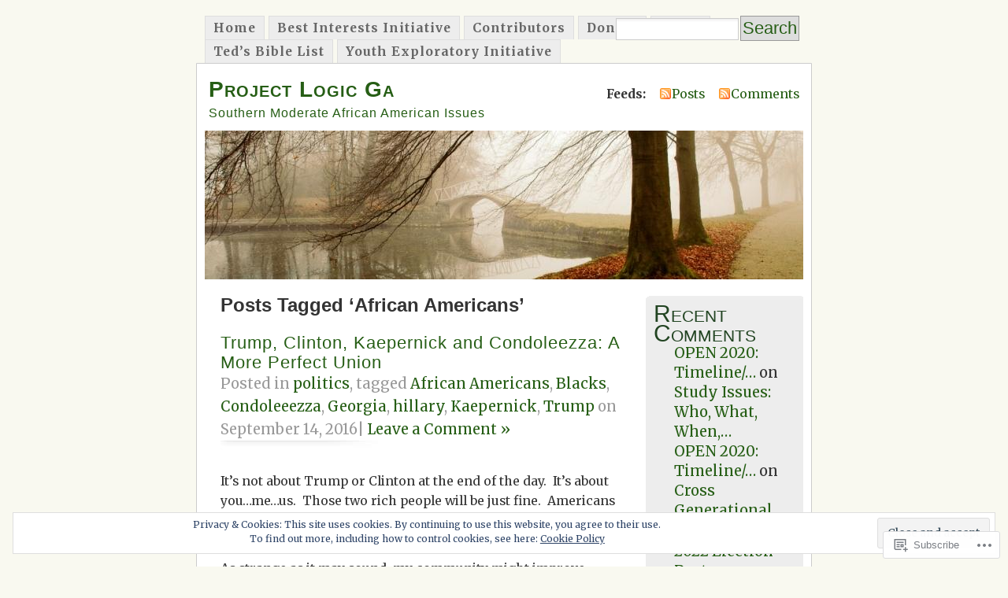

--- FILE ---
content_type: text/html; charset=UTF-8
request_url: https://projectlogicga.com/tag/african-americans/
body_size: 63552
content:
<!DOCTYPE html PUBLIC "-//W3C//DTD XHTML 1.0 Transitional//EN" "http://www.w3.org/TR/xhtml1/DTD/xhtml1-transitional.dtd">
<html xmlns="http://www.w3.org/1999/xhtml" lang="en">
<head profile="http://gmpg.org/xfn/11">
<meta http-equiv="Content-Type" content="text/html; charset=UTF-8" />
<title>African Americans | Project Logic Ga</title>
<link rel="pingback" href="https://projectlogicga.com/xmlrpc.php" />
<script type="text/javascript">
  WebFontConfig = {"google":{"families":["Merriweather:r,i,b,bi:latin,latin-ext"]},"api_url":"https:\/\/fonts-api.wp.com\/css"};
  (function() {
    var wf = document.createElement('script');
    wf.src = '/wp-content/plugins/custom-fonts/js/webfont.js';
    wf.type = 'text/javascript';
    wf.async = 'true';
    var s = document.getElementsByTagName('script')[0];
    s.parentNode.insertBefore(wf, s);
	})();
</script><style id="jetpack-custom-fonts-css">.wf-active body{font-size:98.8%;font-family:"Merriweather",serif}.wf-active #navigation{font-family:"Merriweather",serif}.wf-active #navigation ul li.search{font-size:1.17em}.wf-active #navigation ul li.search input#searchsubmit{font-size:1.17em}.wf-active #content .post-info, .wf-active #content .postmetadata{font-size:1.17em}.wf-active #sidebar{font-size:1.17em}.wf-active #footer p.right{font-size:1.17em}.wf-active .commentnum{font-size:1.95em}.wf-active .commentlist li .cmtinfo{font-size:1.3em}.wf-active .commentlist li .cmtinfo em{font-size:1.17em}.wf-active #respond label{font-size:13px}.wf-active #respond .required{font-size:13px}.wf-active #respond .subscribe-label{font-size:15.6px}.wf-active #respond .comment-notes{font-size:14.3px}.wf-active .wp-caption p.wp-caption-text{font-size:14.3px}</style>
<meta name='robots' content='max-image-preview:large' />

<!-- Async WordPress.com Remote Login -->
<script id="wpcom_remote_login_js">
var wpcom_remote_login_extra_auth = '';
function wpcom_remote_login_remove_dom_node_id( element_id ) {
	var dom_node = document.getElementById( element_id );
	if ( dom_node ) { dom_node.parentNode.removeChild( dom_node ); }
}
function wpcom_remote_login_remove_dom_node_classes( class_name ) {
	var dom_nodes = document.querySelectorAll( '.' + class_name );
	for ( var i = 0; i < dom_nodes.length; i++ ) {
		dom_nodes[ i ].parentNode.removeChild( dom_nodes[ i ] );
	}
}
function wpcom_remote_login_final_cleanup() {
	wpcom_remote_login_remove_dom_node_classes( "wpcom_remote_login_msg" );
	wpcom_remote_login_remove_dom_node_id( "wpcom_remote_login_key" );
	wpcom_remote_login_remove_dom_node_id( "wpcom_remote_login_validate" );
	wpcom_remote_login_remove_dom_node_id( "wpcom_remote_login_js" );
	wpcom_remote_login_remove_dom_node_id( "wpcom_request_access_iframe" );
	wpcom_remote_login_remove_dom_node_id( "wpcom_request_access_styles" );
}

// Watch for messages back from the remote login
window.addEventListener( "message", function( e ) {
	if ( e.origin === "https://r-login.wordpress.com" ) {
		var data = {};
		try {
			data = JSON.parse( e.data );
		} catch( e ) {
			wpcom_remote_login_final_cleanup();
			return;
		}

		if ( data.msg === 'LOGIN' ) {
			// Clean up the login check iframe
			wpcom_remote_login_remove_dom_node_id( "wpcom_remote_login_key" );

			var id_regex = new RegExp( /^[0-9]+$/ );
			var token_regex = new RegExp( /^.*|.*|.*$/ );
			if (
				token_regex.test( data.token )
				&& id_regex.test( data.wpcomid )
			) {
				// We have everything we need to ask for a login
				var script = document.createElement( "script" );
				script.setAttribute( "id", "wpcom_remote_login_validate" );
				script.src = '/remote-login.php?wpcom_remote_login=validate'
					+ '&wpcomid=' + data.wpcomid
					+ '&token=' + encodeURIComponent( data.token )
					+ '&host=' + window.location.protocol
					+ '//' + window.location.hostname
					+ '&postid=2953'
					+ '&is_singular=';
				document.body.appendChild( script );
			}

			return;
		}

		// Safari ITP, not logged in, so redirect
		if ( data.msg === 'LOGIN-REDIRECT' ) {
			window.location = 'https://wordpress.com/log-in?redirect_to=' + window.location.href;
			return;
		}

		// Safari ITP, storage access failed, remove the request
		if ( data.msg === 'LOGIN-REMOVE' ) {
			var css_zap = 'html { -webkit-transition: margin-top 1s; transition: margin-top 1s; } /* 9001 */ html { margin-top: 0 !important; } * html body { margin-top: 0 !important; } @media screen and ( max-width: 782px ) { html { margin-top: 0 !important; } * html body { margin-top: 0 !important; } }';
			var style_zap = document.createElement( 'style' );
			style_zap.type = 'text/css';
			style_zap.appendChild( document.createTextNode( css_zap ) );
			document.body.appendChild( style_zap );

			var e = document.getElementById( 'wpcom_request_access_iframe' );
			e.parentNode.removeChild( e );

			document.cookie = 'wordpress_com_login_access=denied; path=/; max-age=31536000';

			return;
		}

		// Safari ITP
		if ( data.msg === 'REQUEST_ACCESS' ) {
			console.log( 'request access: safari' );

			// Check ITP iframe enable/disable knob
			if ( wpcom_remote_login_extra_auth !== 'safari_itp_iframe' ) {
				return;
			}

			// If we are in a "private window" there is no ITP.
			var private_window = false;
			try {
				var opendb = window.openDatabase( null, null, null, null );
			} catch( e ) {
				private_window = true;
			}

			if ( private_window ) {
				console.log( 'private window' );
				return;
			}

			var iframe = document.createElement( 'iframe' );
			iframe.id = 'wpcom_request_access_iframe';
			iframe.setAttribute( 'scrolling', 'no' );
			iframe.setAttribute( 'sandbox', 'allow-storage-access-by-user-activation allow-scripts allow-same-origin allow-top-navigation-by-user-activation' );
			iframe.src = 'https://r-login.wordpress.com/remote-login.php?wpcom_remote_login=request_access&origin=' + encodeURIComponent( data.origin ) + '&wpcomid=' + encodeURIComponent( data.wpcomid );

			var css = 'html { -webkit-transition: margin-top 1s; transition: margin-top 1s; } /* 9001 */ html { margin-top: 46px !important; } * html body { margin-top: 46px !important; } @media screen and ( max-width: 660px ) { html { margin-top: 71px !important; } * html body { margin-top: 71px !important; } #wpcom_request_access_iframe { display: block; height: 71px !important; } } #wpcom_request_access_iframe { border: 0px; height: 46px; position: fixed; top: 0; left: 0; width: 100%; min-width: 100%; z-index: 99999; background: #23282d; } ';

			var style = document.createElement( 'style' );
			style.type = 'text/css';
			style.id = 'wpcom_request_access_styles';
			style.appendChild( document.createTextNode( css ) );
			document.body.appendChild( style );

			document.body.appendChild( iframe );
		}

		if ( data.msg === 'DONE' ) {
			wpcom_remote_login_final_cleanup();
		}
	}
}, false );

// Inject the remote login iframe after the page has had a chance to load
// more critical resources
window.addEventListener( "DOMContentLoaded", function( e ) {
	var iframe = document.createElement( "iframe" );
	iframe.style.display = "none";
	iframe.setAttribute( "scrolling", "no" );
	iframe.setAttribute( "id", "wpcom_remote_login_key" );
	iframe.src = "https://r-login.wordpress.com/remote-login.php"
		+ "?wpcom_remote_login=key"
		+ "&origin=aHR0cHM6Ly9wcm9qZWN0bG9naWNnYS5jb20%3D"
		+ "&wpcomid=4543663"
		+ "&time=" + Math.floor( Date.now() / 1000 );
	document.body.appendChild( iframe );
}, false );
</script>
<link rel='dns-prefetch' href='//s0.wp.com' />
<link rel="alternate" type="application/rss+xml" title="Project Logic Ga &raquo; Feed" href="https://projectlogicga.com/feed/" />
<link rel="alternate" type="application/rss+xml" title="Project Logic Ga &raquo; Comments Feed" href="https://projectlogicga.com/comments/feed/" />
<link rel="alternate" type="application/rss+xml" title="Project Logic Ga &raquo; African Americans Tag Feed" href="https://projectlogicga.com/tag/african-americans/feed/" />
	<script type="text/javascript">
		/* <![CDATA[ */
		function addLoadEvent(func) {
			var oldonload = window.onload;
			if (typeof window.onload != 'function') {
				window.onload = func;
			} else {
				window.onload = function () {
					oldonload();
					func();
				}
			}
		}
		/* ]]> */
	</script>
	<link crossorigin='anonymous' rel='stylesheet' id='all-css-0-1' href='/_static/??-eJx9jksOwjAMRC9EsPiUigXiLCE1xa2dRNhR1NuTSnSHWI5m3tNAzS6kaBgNpLjMZaSoUGkY0RSwtDbNhI59BUPJ7A0V1BbGfVDdwW/BhJZ9mL8ZtESQNBRuLMUnRTJ0Gt6JecvLP922AXuhNEcuDxBaX7R3K3iX26HvTsf+ejl30wdiA1Bz&cssminify=yes' type='text/css' media='all' />
<style id='wp-emoji-styles-inline-css'>

	img.wp-smiley, img.emoji {
		display: inline !important;
		border: none !important;
		box-shadow: none !important;
		height: 1em !important;
		width: 1em !important;
		margin: 0 0.07em !important;
		vertical-align: -0.1em !important;
		background: none !important;
		padding: 0 !important;
	}
/*# sourceURL=wp-emoji-styles-inline-css */
</style>
<link crossorigin='anonymous' rel='stylesheet' id='all-css-2-1' href='/wp-content/plugins/gutenberg-core/v22.2.0/build/styles/block-library/style.css?m=1764855221i&cssminify=yes' type='text/css' media='all' />
<style id='wp-block-library-inline-css'>
.has-text-align-justify {
	text-align:justify;
}
.has-text-align-justify{text-align:justify;}

/*# sourceURL=wp-block-library-inline-css */
</style><style id='global-styles-inline-css'>
:root{--wp--preset--aspect-ratio--square: 1;--wp--preset--aspect-ratio--4-3: 4/3;--wp--preset--aspect-ratio--3-4: 3/4;--wp--preset--aspect-ratio--3-2: 3/2;--wp--preset--aspect-ratio--2-3: 2/3;--wp--preset--aspect-ratio--16-9: 16/9;--wp--preset--aspect-ratio--9-16: 9/16;--wp--preset--color--black: #000000;--wp--preset--color--cyan-bluish-gray: #abb8c3;--wp--preset--color--white: #ffffff;--wp--preset--color--pale-pink: #f78da7;--wp--preset--color--vivid-red: #cf2e2e;--wp--preset--color--luminous-vivid-orange: #ff6900;--wp--preset--color--luminous-vivid-amber: #fcb900;--wp--preset--color--light-green-cyan: #7bdcb5;--wp--preset--color--vivid-green-cyan: #00d084;--wp--preset--color--pale-cyan-blue: #8ed1fc;--wp--preset--color--vivid-cyan-blue: #0693e3;--wp--preset--color--vivid-purple: #9b51e0;--wp--preset--gradient--vivid-cyan-blue-to-vivid-purple: linear-gradient(135deg,rgb(6,147,227) 0%,rgb(155,81,224) 100%);--wp--preset--gradient--light-green-cyan-to-vivid-green-cyan: linear-gradient(135deg,rgb(122,220,180) 0%,rgb(0,208,130) 100%);--wp--preset--gradient--luminous-vivid-amber-to-luminous-vivid-orange: linear-gradient(135deg,rgb(252,185,0) 0%,rgb(255,105,0) 100%);--wp--preset--gradient--luminous-vivid-orange-to-vivid-red: linear-gradient(135deg,rgb(255,105,0) 0%,rgb(207,46,46) 100%);--wp--preset--gradient--very-light-gray-to-cyan-bluish-gray: linear-gradient(135deg,rgb(238,238,238) 0%,rgb(169,184,195) 100%);--wp--preset--gradient--cool-to-warm-spectrum: linear-gradient(135deg,rgb(74,234,220) 0%,rgb(151,120,209) 20%,rgb(207,42,186) 40%,rgb(238,44,130) 60%,rgb(251,105,98) 80%,rgb(254,248,76) 100%);--wp--preset--gradient--blush-light-purple: linear-gradient(135deg,rgb(255,206,236) 0%,rgb(152,150,240) 100%);--wp--preset--gradient--blush-bordeaux: linear-gradient(135deg,rgb(254,205,165) 0%,rgb(254,45,45) 50%,rgb(107,0,62) 100%);--wp--preset--gradient--luminous-dusk: linear-gradient(135deg,rgb(255,203,112) 0%,rgb(199,81,192) 50%,rgb(65,88,208) 100%);--wp--preset--gradient--pale-ocean: linear-gradient(135deg,rgb(255,245,203) 0%,rgb(182,227,212) 50%,rgb(51,167,181) 100%);--wp--preset--gradient--electric-grass: linear-gradient(135deg,rgb(202,248,128) 0%,rgb(113,206,126) 100%);--wp--preset--gradient--midnight: linear-gradient(135deg,rgb(2,3,129) 0%,rgb(40,116,252) 100%);--wp--preset--font-size--small: 13px;--wp--preset--font-size--medium: 20px;--wp--preset--font-size--large: 36px;--wp--preset--font-size--x-large: 42px;--wp--preset--font-family--albert-sans: 'Albert Sans', sans-serif;--wp--preset--font-family--alegreya: Alegreya, serif;--wp--preset--font-family--arvo: Arvo, serif;--wp--preset--font-family--bodoni-moda: 'Bodoni Moda', serif;--wp--preset--font-family--bricolage-grotesque: 'Bricolage Grotesque', sans-serif;--wp--preset--font-family--cabin: Cabin, sans-serif;--wp--preset--font-family--chivo: Chivo, sans-serif;--wp--preset--font-family--commissioner: Commissioner, sans-serif;--wp--preset--font-family--cormorant: Cormorant, serif;--wp--preset--font-family--courier-prime: 'Courier Prime', monospace;--wp--preset--font-family--crimson-pro: 'Crimson Pro', serif;--wp--preset--font-family--dm-mono: 'DM Mono', monospace;--wp--preset--font-family--dm-sans: 'DM Sans', sans-serif;--wp--preset--font-family--dm-serif-display: 'DM Serif Display', serif;--wp--preset--font-family--domine: Domine, serif;--wp--preset--font-family--eb-garamond: 'EB Garamond', serif;--wp--preset--font-family--epilogue: Epilogue, sans-serif;--wp--preset--font-family--fahkwang: Fahkwang, sans-serif;--wp--preset--font-family--figtree: Figtree, sans-serif;--wp--preset--font-family--fira-sans: 'Fira Sans', sans-serif;--wp--preset--font-family--fjalla-one: 'Fjalla One', sans-serif;--wp--preset--font-family--fraunces: Fraunces, serif;--wp--preset--font-family--gabarito: Gabarito, system-ui;--wp--preset--font-family--ibm-plex-mono: 'IBM Plex Mono', monospace;--wp--preset--font-family--ibm-plex-sans: 'IBM Plex Sans', sans-serif;--wp--preset--font-family--ibarra-real-nova: 'Ibarra Real Nova', serif;--wp--preset--font-family--instrument-serif: 'Instrument Serif', serif;--wp--preset--font-family--inter: Inter, sans-serif;--wp--preset--font-family--josefin-sans: 'Josefin Sans', sans-serif;--wp--preset--font-family--jost: Jost, sans-serif;--wp--preset--font-family--libre-baskerville: 'Libre Baskerville', serif;--wp--preset--font-family--libre-franklin: 'Libre Franklin', sans-serif;--wp--preset--font-family--literata: Literata, serif;--wp--preset--font-family--lora: Lora, serif;--wp--preset--font-family--merriweather: Merriweather, serif;--wp--preset--font-family--montserrat: Montserrat, sans-serif;--wp--preset--font-family--newsreader: Newsreader, serif;--wp--preset--font-family--noto-sans-mono: 'Noto Sans Mono', sans-serif;--wp--preset--font-family--nunito: Nunito, sans-serif;--wp--preset--font-family--open-sans: 'Open Sans', sans-serif;--wp--preset--font-family--overpass: Overpass, sans-serif;--wp--preset--font-family--pt-serif: 'PT Serif', serif;--wp--preset--font-family--petrona: Petrona, serif;--wp--preset--font-family--piazzolla: Piazzolla, serif;--wp--preset--font-family--playfair-display: 'Playfair Display', serif;--wp--preset--font-family--plus-jakarta-sans: 'Plus Jakarta Sans', sans-serif;--wp--preset--font-family--poppins: Poppins, sans-serif;--wp--preset--font-family--raleway: Raleway, sans-serif;--wp--preset--font-family--roboto: Roboto, sans-serif;--wp--preset--font-family--roboto-slab: 'Roboto Slab', serif;--wp--preset--font-family--rubik: Rubik, sans-serif;--wp--preset--font-family--rufina: Rufina, serif;--wp--preset--font-family--sora: Sora, sans-serif;--wp--preset--font-family--source-sans-3: 'Source Sans 3', sans-serif;--wp--preset--font-family--source-serif-4: 'Source Serif 4', serif;--wp--preset--font-family--space-mono: 'Space Mono', monospace;--wp--preset--font-family--syne: Syne, sans-serif;--wp--preset--font-family--texturina: Texturina, serif;--wp--preset--font-family--urbanist: Urbanist, sans-serif;--wp--preset--font-family--work-sans: 'Work Sans', sans-serif;--wp--preset--spacing--20: 0.44rem;--wp--preset--spacing--30: 0.67rem;--wp--preset--spacing--40: 1rem;--wp--preset--spacing--50: 1.5rem;--wp--preset--spacing--60: 2.25rem;--wp--preset--spacing--70: 3.38rem;--wp--preset--spacing--80: 5.06rem;--wp--preset--shadow--natural: 6px 6px 9px rgba(0, 0, 0, 0.2);--wp--preset--shadow--deep: 12px 12px 50px rgba(0, 0, 0, 0.4);--wp--preset--shadow--sharp: 6px 6px 0px rgba(0, 0, 0, 0.2);--wp--preset--shadow--outlined: 6px 6px 0px -3px rgb(255, 255, 255), 6px 6px rgb(0, 0, 0);--wp--preset--shadow--crisp: 6px 6px 0px rgb(0, 0, 0);}:where(.is-layout-flex){gap: 0.5em;}:where(.is-layout-grid){gap: 0.5em;}body .is-layout-flex{display: flex;}.is-layout-flex{flex-wrap: wrap;align-items: center;}.is-layout-flex > :is(*, div){margin: 0;}body .is-layout-grid{display: grid;}.is-layout-grid > :is(*, div){margin: 0;}:where(.wp-block-columns.is-layout-flex){gap: 2em;}:where(.wp-block-columns.is-layout-grid){gap: 2em;}:where(.wp-block-post-template.is-layout-flex){gap: 1.25em;}:where(.wp-block-post-template.is-layout-grid){gap: 1.25em;}.has-black-color{color: var(--wp--preset--color--black) !important;}.has-cyan-bluish-gray-color{color: var(--wp--preset--color--cyan-bluish-gray) !important;}.has-white-color{color: var(--wp--preset--color--white) !important;}.has-pale-pink-color{color: var(--wp--preset--color--pale-pink) !important;}.has-vivid-red-color{color: var(--wp--preset--color--vivid-red) !important;}.has-luminous-vivid-orange-color{color: var(--wp--preset--color--luminous-vivid-orange) !important;}.has-luminous-vivid-amber-color{color: var(--wp--preset--color--luminous-vivid-amber) !important;}.has-light-green-cyan-color{color: var(--wp--preset--color--light-green-cyan) !important;}.has-vivid-green-cyan-color{color: var(--wp--preset--color--vivid-green-cyan) !important;}.has-pale-cyan-blue-color{color: var(--wp--preset--color--pale-cyan-blue) !important;}.has-vivid-cyan-blue-color{color: var(--wp--preset--color--vivid-cyan-blue) !important;}.has-vivid-purple-color{color: var(--wp--preset--color--vivid-purple) !important;}.has-black-background-color{background-color: var(--wp--preset--color--black) !important;}.has-cyan-bluish-gray-background-color{background-color: var(--wp--preset--color--cyan-bluish-gray) !important;}.has-white-background-color{background-color: var(--wp--preset--color--white) !important;}.has-pale-pink-background-color{background-color: var(--wp--preset--color--pale-pink) !important;}.has-vivid-red-background-color{background-color: var(--wp--preset--color--vivid-red) !important;}.has-luminous-vivid-orange-background-color{background-color: var(--wp--preset--color--luminous-vivid-orange) !important;}.has-luminous-vivid-amber-background-color{background-color: var(--wp--preset--color--luminous-vivid-amber) !important;}.has-light-green-cyan-background-color{background-color: var(--wp--preset--color--light-green-cyan) !important;}.has-vivid-green-cyan-background-color{background-color: var(--wp--preset--color--vivid-green-cyan) !important;}.has-pale-cyan-blue-background-color{background-color: var(--wp--preset--color--pale-cyan-blue) !important;}.has-vivid-cyan-blue-background-color{background-color: var(--wp--preset--color--vivid-cyan-blue) !important;}.has-vivid-purple-background-color{background-color: var(--wp--preset--color--vivid-purple) !important;}.has-black-border-color{border-color: var(--wp--preset--color--black) !important;}.has-cyan-bluish-gray-border-color{border-color: var(--wp--preset--color--cyan-bluish-gray) !important;}.has-white-border-color{border-color: var(--wp--preset--color--white) !important;}.has-pale-pink-border-color{border-color: var(--wp--preset--color--pale-pink) !important;}.has-vivid-red-border-color{border-color: var(--wp--preset--color--vivid-red) !important;}.has-luminous-vivid-orange-border-color{border-color: var(--wp--preset--color--luminous-vivid-orange) !important;}.has-luminous-vivid-amber-border-color{border-color: var(--wp--preset--color--luminous-vivid-amber) !important;}.has-light-green-cyan-border-color{border-color: var(--wp--preset--color--light-green-cyan) !important;}.has-vivid-green-cyan-border-color{border-color: var(--wp--preset--color--vivid-green-cyan) !important;}.has-pale-cyan-blue-border-color{border-color: var(--wp--preset--color--pale-cyan-blue) !important;}.has-vivid-cyan-blue-border-color{border-color: var(--wp--preset--color--vivid-cyan-blue) !important;}.has-vivid-purple-border-color{border-color: var(--wp--preset--color--vivid-purple) !important;}.has-vivid-cyan-blue-to-vivid-purple-gradient-background{background: var(--wp--preset--gradient--vivid-cyan-blue-to-vivid-purple) !important;}.has-light-green-cyan-to-vivid-green-cyan-gradient-background{background: var(--wp--preset--gradient--light-green-cyan-to-vivid-green-cyan) !important;}.has-luminous-vivid-amber-to-luminous-vivid-orange-gradient-background{background: var(--wp--preset--gradient--luminous-vivid-amber-to-luminous-vivid-orange) !important;}.has-luminous-vivid-orange-to-vivid-red-gradient-background{background: var(--wp--preset--gradient--luminous-vivid-orange-to-vivid-red) !important;}.has-very-light-gray-to-cyan-bluish-gray-gradient-background{background: var(--wp--preset--gradient--very-light-gray-to-cyan-bluish-gray) !important;}.has-cool-to-warm-spectrum-gradient-background{background: var(--wp--preset--gradient--cool-to-warm-spectrum) !important;}.has-blush-light-purple-gradient-background{background: var(--wp--preset--gradient--blush-light-purple) !important;}.has-blush-bordeaux-gradient-background{background: var(--wp--preset--gradient--blush-bordeaux) !important;}.has-luminous-dusk-gradient-background{background: var(--wp--preset--gradient--luminous-dusk) !important;}.has-pale-ocean-gradient-background{background: var(--wp--preset--gradient--pale-ocean) !important;}.has-electric-grass-gradient-background{background: var(--wp--preset--gradient--electric-grass) !important;}.has-midnight-gradient-background{background: var(--wp--preset--gradient--midnight) !important;}.has-small-font-size{font-size: var(--wp--preset--font-size--small) !important;}.has-medium-font-size{font-size: var(--wp--preset--font-size--medium) !important;}.has-large-font-size{font-size: var(--wp--preset--font-size--large) !important;}.has-x-large-font-size{font-size: var(--wp--preset--font-size--x-large) !important;}.has-albert-sans-font-family{font-family: var(--wp--preset--font-family--albert-sans) !important;}.has-alegreya-font-family{font-family: var(--wp--preset--font-family--alegreya) !important;}.has-arvo-font-family{font-family: var(--wp--preset--font-family--arvo) !important;}.has-bodoni-moda-font-family{font-family: var(--wp--preset--font-family--bodoni-moda) !important;}.has-bricolage-grotesque-font-family{font-family: var(--wp--preset--font-family--bricolage-grotesque) !important;}.has-cabin-font-family{font-family: var(--wp--preset--font-family--cabin) !important;}.has-chivo-font-family{font-family: var(--wp--preset--font-family--chivo) !important;}.has-commissioner-font-family{font-family: var(--wp--preset--font-family--commissioner) !important;}.has-cormorant-font-family{font-family: var(--wp--preset--font-family--cormorant) !important;}.has-courier-prime-font-family{font-family: var(--wp--preset--font-family--courier-prime) !important;}.has-crimson-pro-font-family{font-family: var(--wp--preset--font-family--crimson-pro) !important;}.has-dm-mono-font-family{font-family: var(--wp--preset--font-family--dm-mono) !important;}.has-dm-sans-font-family{font-family: var(--wp--preset--font-family--dm-sans) !important;}.has-dm-serif-display-font-family{font-family: var(--wp--preset--font-family--dm-serif-display) !important;}.has-domine-font-family{font-family: var(--wp--preset--font-family--domine) !important;}.has-eb-garamond-font-family{font-family: var(--wp--preset--font-family--eb-garamond) !important;}.has-epilogue-font-family{font-family: var(--wp--preset--font-family--epilogue) !important;}.has-fahkwang-font-family{font-family: var(--wp--preset--font-family--fahkwang) !important;}.has-figtree-font-family{font-family: var(--wp--preset--font-family--figtree) !important;}.has-fira-sans-font-family{font-family: var(--wp--preset--font-family--fira-sans) !important;}.has-fjalla-one-font-family{font-family: var(--wp--preset--font-family--fjalla-one) !important;}.has-fraunces-font-family{font-family: var(--wp--preset--font-family--fraunces) !important;}.has-gabarito-font-family{font-family: var(--wp--preset--font-family--gabarito) !important;}.has-ibm-plex-mono-font-family{font-family: var(--wp--preset--font-family--ibm-plex-mono) !important;}.has-ibm-plex-sans-font-family{font-family: var(--wp--preset--font-family--ibm-plex-sans) !important;}.has-ibarra-real-nova-font-family{font-family: var(--wp--preset--font-family--ibarra-real-nova) !important;}.has-instrument-serif-font-family{font-family: var(--wp--preset--font-family--instrument-serif) !important;}.has-inter-font-family{font-family: var(--wp--preset--font-family--inter) !important;}.has-josefin-sans-font-family{font-family: var(--wp--preset--font-family--josefin-sans) !important;}.has-jost-font-family{font-family: var(--wp--preset--font-family--jost) !important;}.has-libre-baskerville-font-family{font-family: var(--wp--preset--font-family--libre-baskerville) !important;}.has-libre-franklin-font-family{font-family: var(--wp--preset--font-family--libre-franklin) !important;}.has-literata-font-family{font-family: var(--wp--preset--font-family--literata) !important;}.has-lora-font-family{font-family: var(--wp--preset--font-family--lora) !important;}.has-merriweather-font-family{font-family: var(--wp--preset--font-family--merriweather) !important;}.has-montserrat-font-family{font-family: var(--wp--preset--font-family--montserrat) !important;}.has-newsreader-font-family{font-family: var(--wp--preset--font-family--newsreader) !important;}.has-noto-sans-mono-font-family{font-family: var(--wp--preset--font-family--noto-sans-mono) !important;}.has-nunito-font-family{font-family: var(--wp--preset--font-family--nunito) !important;}.has-open-sans-font-family{font-family: var(--wp--preset--font-family--open-sans) !important;}.has-overpass-font-family{font-family: var(--wp--preset--font-family--overpass) !important;}.has-pt-serif-font-family{font-family: var(--wp--preset--font-family--pt-serif) !important;}.has-petrona-font-family{font-family: var(--wp--preset--font-family--petrona) !important;}.has-piazzolla-font-family{font-family: var(--wp--preset--font-family--piazzolla) !important;}.has-playfair-display-font-family{font-family: var(--wp--preset--font-family--playfair-display) !important;}.has-plus-jakarta-sans-font-family{font-family: var(--wp--preset--font-family--plus-jakarta-sans) !important;}.has-poppins-font-family{font-family: var(--wp--preset--font-family--poppins) !important;}.has-raleway-font-family{font-family: var(--wp--preset--font-family--raleway) !important;}.has-roboto-font-family{font-family: var(--wp--preset--font-family--roboto) !important;}.has-roboto-slab-font-family{font-family: var(--wp--preset--font-family--roboto-slab) !important;}.has-rubik-font-family{font-family: var(--wp--preset--font-family--rubik) !important;}.has-rufina-font-family{font-family: var(--wp--preset--font-family--rufina) !important;}.has-sora-font-family{font-family: var(--wp--preset--font-family--sora) !important;}.has-source-sans-3-font-family{font-family: var(--wp--preset--font-family--source-sans-3) !important;}.has-source-serif-4-font-family{font-family: var(--wp--preset--font-family--source-serif-4) !important;}.has-space-mono-font-family{font-family: var(--wp--preset--font-family--space-mono) !important;}.has-syne-font-family{font-family: var(--wp--preset--font-family--syne) !important;}.has-texturina-font-family{font-family: var(--wp--preset--font-family--texturina) !important;}.has-urbanist-font-family{font-family: var(--wp--preset--font-family--urbanist) !important;}.has-work-sans-font-family{font-family: var(--wp--preset--font-family--work-sans) !important;}
/*# sourceURL=global-styles-inline-css */
</style>

<style id='classic-theme-styles-inline-css'>
/*! This file is auto-generated */
.wp-block-button__link{color:#fff;background-color:#32373c;border-radius:9999px;box-shadow:none;text-decoration:none;padding:calc(.667em + 2px) calc(1.333em + 2px);font-size:1.125em}.wp-block-file__button{background:#32373c;color:#fff;text-decoration:none}
/*# sourceURL=/wp-includes/css/classic-themes.min.css */
</style>
<link crossorigin='anonymous' rel='stylesheet' id='all-css-4-1' href='/_static/??-eJyFkFtuw0AIRTdUjFxbafpRdS1+kCnN4BkNOI/dBydqk6iS+4MA3QNc8JhhSJPRZJjjHHhSHFIf07BXfK3qbVWDsuRIUOhQtTiy2q8C1M6RqkH1BR8GyQz3WYW8L7mzRSE0ckeRxGVr2JHHQOa4/uRgdFpHsq+Bvs+FVMGj8CxgX75L/3C3Nua5R+HFREp7/NdMIbcdPA3Xw+7lGhQogT+rM07TUwG72HFZ0E/5qN/aevPeNM32+wLZapYX&cssminify=yes' type='text/css' media='all' />
<link crossorigin='anonymous' rel='stylesheet' id='print-css-5-1' href='/wp-content/mu-plugins/global-print/global-print.css?m=1465851035i&cssminify=yes' type='text/css' media='print' />
<style id='jetpack-global-styles-frontend-style-inline-css'>
:root { --font-headings: unset; --font-base: unset; --font-headings-default: -apple-system,BlinkMacSystemFont,"Segoe UI",Roboto,Oxygen-Sans,Ubuntu,Cantarell,"Helvetica Neue",sans-serif; --font-base-default: -apple-system,BlinkMacSystemFont,"Segoe UI",Roboto,Oxygen-Sans,Ubuntu,Cantarell,"Helvetica Neue",sans-serif;}
/*# sourceURL=jetpack-global-styles-frontend-style-inline-css */
</style>
<link crossorigin='anonymous' rel='stylesheet' id='all-css-8-1' href='/wp-content/themes/h4/global.css?m=1420737423i&cssminify=yes' type='text/css' media='all' />
<script type="text/javascript" id="wpcom-actionbar-placeholder-js-extra">
/* <![CDATA[ */
var actionbardata = {"siteID":"4543663","postID":"0","siteURL":"https://projectlogicga.com","xhrURL":"https://projectlogicga.com/wp-admin/admin-ajax.php","nonce":"254b6b84e8","isLoggedIn":"","statusMessage":"","subsEmailDefault":"instantly","proxyScriptUrl":"https://s0.wp.com/wp-content/js/wpcom-proxy-request.js?m=1513050504i&amp;ver=20211021","i18n":{"followedText":"New posts from this site will now appear in your \u003Ca href=\"https://wordpress.com/reader\"\u003EReader\u003C/a\u003E","foldBar":"Collapse this bar","unfoldBar":"Expand this bar","shortLinkCopied":"Shortlink copied to clipboard."}};
//# sourceURL=wpcom-actionbar-placeholder-js-extra
/* ]]> */
</script>
<script type="text/javascript" id="jetpack-mu-wpcom-settings-js-before">
/* <![CDATA[ */
var JETPACK_MU_WPCOM_SETTINGS = {"assetsUrl":"https://s0.wp.com/wp-content/mu-plugins/jetpack-mu-wpcom-plugin/sun/jetpack_vendor/automattic/jetpack-mu-wpcom/src/build/"};
//# sourceURL=jetpack-mu-wpcom-settings-js-before
/* ]]> */
</script>
<script crossorigin='anonymous' type='text/javascript'  src='/_static/??/wp-content/js/rlt-proxy.js,/wp-content/blog-plugins/wordads-classes/js/cmp/v2/cmp-non-gdpr.js?m=1720530689j'></script>
<script type="text/javascript" id="rlt-proxy-js-after">
/* <![CDATA[ */
	rltInitialize( {"token":null,"iframeOrigins":["https:\/\/widgets.wp.com"]} );
//# sourceURL=rlt-proxy-js-after
/* ]]> */
</script>
<link rel="EditURI" type="application/rsd+xml" title="RSD" href="https://projectlogicga.wordpress.com/xmlrpc.php?rsd" />
<meta name="generator" content="WordPress.com" />

<!-- Jetpack Open Graph Tags -->
<meta property="og:type" content="website" />
<meta property="og:title" content="African Americans &#8211; Project Logic Ga" />
<meta property="og:url" content="https://projectlogicga.com/tag/african-americans/" />
<meta property="og:site_name" content="Project Logic Ga" />
<meta property="og:image" content="https://s0.wp.com/i/blank.jpg?m=1383295312i" />
<meta property="og:image:width" content="200" />
<meta property="og:image:height" content="200" />
<meta property="og:image:alt" content="" />
<meta property="og:locale" content="en_US" />

<!-- End Jetpack Open Graph Tags -->
<link rel="shortcut icon" type="image/x-icon" href="https://s0.wp.com/i/favicon.ico?m=1713425267i" sizes="16x16 24x24 32x32 48x48" />
<link rel="icon" type="image/x-icon" href="https://s0.wp.com/i/favicon.ico?m=1713425267i" sizes="16x16 24x24 32x32 48x48" />
<link rel="apple-touch-icon" href="https://s0.wp.com/i/webclip.png?m=1713868326i" />
<link rel='openid.server' href='https://projectlogicga.com/?openidserver=1' />
<link rel='openid.delegate' href='https://projectlogicga.com/' />
<link rel="search" type="application/opensearchdescription+xml" href="https://projectlogicga.com/osd.xml" title="Project Logic Ga" />
<link rel="search" type="application/opensearchdescription+xml" href="https://s1.wp.com/opensearch.xml" title="WordPress.com" />
		<style id="wpcom-hotfix-masterbar-style">
			@media screen and (min-width: 783px) {
				#wpadminbar .quicklinks li#wp-admin-bar-my-account.with-avatar > a img {
					margin-top: 5px;
				}
			}
		</style>
		<style type="text/css">.recentcomments a{display:inline !important;padding:0 !important;margin:0 !important;}</style>		<style type="text/css">
			.recentcomments a {
				display: inline !important;
				padding: 0 !important;
				margin: 0 !important;
			}

			table.recentcommentsavatartop img.avatar, table.recentcommentsavatarend img.avatar {
				border: 0px;
				margin: 0;
			}

			table.recentcommentsavatartop a, table.recentcommentsavatarend a {
				border: 0px !important;
				background-color: transparent !important;
			}

			td.recentcommentsavatarend, td.recentcommentsavatartop {
				padding: 0px 0px 1px 0px;
				margin: 0px;
			}

			td.recentcommentstextend {
				border: none !important;
				padding: 0px 0px 2px 10px;
			}

			.rtl td.recentcommentstextend {
				padding: 0px 10px 2px 0px;
			}

			td.recentcommentstexttop {
				border: none;
				padding: 0px 0px 0px 10px;
			}

			.rtl td.recentcommentstexttop {
				padding: 0px 10px 0px 0px;
			}
		</style>
		<meta name="description" content="Posts about African Americans written by slyram" />
<style type="text/css">
			#header h1 a,
		#header h2 {
			color: #265E15 !important;
		}
				#headerimage {
			background: url('https://s0.wp.com/wp-content/themes/pub/mistylook/img/misty.jpg?m=1391151625i') no-repeat;
			height: 200px;
		}
	</style>
		<script type="text/javascript">

			window.doNotSellCallback = function() {

				var linkElements = [
					'a[href="https://wordpress.com/?ref=footer_blog"]',
					'a[href="https://wordpress.com/?ref=footer_website"]',
					'a[href="https://wordpress.com/?ref=vertical_footer"]',
					'a[href^="https://wordpress.com/?ref=footer_segment_"]',
				].join(',');

				var dnsLink = document.createElement( 'a' );
				dnsLink.href = 'https://wordpress.com/advertising-program-optout/';
				dnsLink.classList.add( 'do-not-sell-link' );
				dnsLink.rel = 'nofollow';
				dnsLink.style.marginLeft = '0.5em';
				dnsLink.textContent = 'Do Not Sell or Share My Personal Information';

				var creditLinks = document.querySelectorAll( linkElements );

				if ( 0 === creditLinks.length ) {
					return false;
				}

				Array.prototype.forEach.call( creditLinks, function( el ) {
					el.insertAdjacentElement( 'afterend', dnsLink );
				});

				return true;
			};

		</script>
		<script type="text/javascript">
	window.google_analytics_uacct = "UA-52447-2";
</script>

<script type="text/javascript">
	var _gaq = _gaq || [];
	_gaq.push(['_setAccount', 'UA-52447-2']);
	_gaq.push(['_gat._anonymizeIp']);
	_gaq.push(['_setDomainName', 'none']);
	_gaq.push(['_setAllowLinker', true]);
	_gaq.push(['_initData']);
	_gaq.push(['_trackPageview']);

	(function() {
		var ga = document.createElement('script'); ga.type = 'text/javascript'; ga.async = true;
		ga.src = ('https:' == document.location.protocol ? 'https://ssl' : 'http://www') + '.google-analytics.com/ga.js';
		(document.getElementsByTagName('head')[0] || document.getElementsByTagName('body')[0]).appendChild(ga);
	})();
</script>
<link crossorigin='anonymous' rel='stylesheet' id='all-css-0-3' href='/_static/??-eJydzNEKwjAMheEXsoapc+xCfBSpWRjd0rQ0DWNvL8LmpYiX/+HwwZIdJqkkFaK5zDYGUZioZo/z1qAm8AiC8OSEs4IuIVM5ouoBfgZiGoxJAX1JpsSfzz786dXANLjRM1NZv9Xbv8db07XnU9dfL+30AlHOX2M=&cssminify=yes' type='text/css' media='all' />
</head>
<body id="section-index" class="archive tag tag-african-americans tag-113803 wp-theme-pubmistylook customizer-styles-applied jetpack-reblog-enabled">


<div id="navigation" class="clearfix">
		<div class="menu">
		<ul>
			<li ><a href="https://projectlogicga.com/" title="Home">Home</a></li>
			<li class="page_item page-item-2654"><a href="https://projectlogicga.com/best-interests-initiative/">Best Interests Initiative</a></li>
<li class="page_item page-item-54"><a href="https://projectlogicga.com/contributors/">Contributors</a></li>
<li class="page_item page-item-42"><a href="https://projectlogicga.com/donate/">Donate</a></li>
<li class="page_item page-item-1286"><a href="https://projectlogicga.com/must-read-index/">Index</a></li>
<li class="page_item page-item-3124"><a href="https://projectlogicga.com/teds-bible-list-2/">Ted&#8217;s Bible List</a></li>
<li class="page_item page-item-2110"><a href="https://projectlogicga.com/youth-exploratory-initiative/">Youth Exploratory Initiative</a></li>
									<li class="search"><form method="get" id="searchform" action="https://projectlogicga.com"><input type="text" class="textbox" value="" name="s" id="s" /><input type="submit" id="searchsubmit" value="Search" /></form></li>
					</ul>
	</div>
</div><!-- end id:navigation -->

<div id="container">

<div id="header">
<h1><a href="https://projectlogicga.com/" title="Project Logic Ga">Project Logic Ga</a></h1>
<h2>Southern Moderate African American Issues</h2>
</div><!-- end id:header -->


	
		<div id="feedarea">
	<dl>
		<dt><strong>Feeds:</strong></dt>

			<dd><a href="https://projectlogicga.com/feed/">Posts</a></dd>
	
			<dd><a href="https://projectlogicga.com/comments/feed/">Comments</a></dd>
		</dl>
	</div><!-- end id:feedarea -->
	
	<div id="headerimage">
</div><!-- end id:headerimage -->

<div id="content">
<div id="content-main">
	              <h2 class="pagetitle">Posts Tagged &#8216;African Americans&#8217;</h2>
      		
			<div class="post-2953 post type-post status-publish format-standard hentry category-politics tag-african-americans tag-blacks tag-condoleeezza tag-georgia tag-hillary tag-kaepernick tag-trump" id="post-2953">
				<div class="posttitle">
					<h2><a href="https://projectlogicga.com/2016/09/14/trump-clinton-kaepernick-and-condoleezza-a-more-perfect-union/" rel="bookmark">Trump, Clinton, Kaepernick and Condoleezza: A More Perfect&nbsp;Union</a></h2>
					<p class="post-info">
					Posted in <a href="https://projectlogicga.com/category/politics/" rel="category tag">politics</a>, tagged <a href="https://projectlogicga.com/tag/african-americans/" rel="tag">African Americans</a>, <a href="https://projectlogicga.com/tag/blacks/" rel="tag">Blacks</a>, <a href="https://projectlogicga.com/tag/condoleeezza/" rel="tag">Condoleeezza</a>, <a href="https://projectlogicga.com/tag/georgia/" rel="tag">Georgia</a>, <a href="https://projectlogicga.com/tag/hillary/" rel="tag">hillary</a>, <a href="https://projectlogicga.com/tag/kaepernick/" rel="tag">Kaepernick</a>, <a href="https://projectlogicga.com/tag/trump/" rel="tag">Trump</a> on September 14, 2016|
													<a href="https://projectlogicga.com/2016/09/14/trump-clinton-kaepernick-and-condoleezza-a-more-perfect-union/#respond">Leave a Comment &#187;</a>											</p>
				</div>

				<div class="entry">
					<p>It’s not about Trump or Clinton at the end of the day.  It’s about you…me…us.  Those two rich people will be just fine.  Americans need to decide what they want from our government relative to what our government can or should provide.</p>
<p>As strange as it may sound, my community might improve after having Trump in the White House because every family will officially know that the government is operated by people who won’t be doing much for you.  We all know parents who did so much for their kids that the children grew up soft and dependent—give me, give me, give me.  On the other hand, other kids come from families who struggled to put food on the table.  These kids started grinding the second they became adults and never looked back.</p>
<p>The fundamental question about the government safety net programs is this: is it fair to tax those hard working Americans to help those who are too “cute” to do entry level work.  So, you are too cool to pick fruit or flip burgers but you have no problem having other people feed your little kids.</p>
<p>At the end of the day, improving your life starts with you…not Trump or Clinton.  My friends come from across the political spectrum.  We must work together to write the next chapter in American history.  America isn’t perfect…the only perfect anything ever on this earth was Jesus in my opinion. But, we still strive to “form a more perfect union.”  This nation was constructed on a shaky foundation because all men here were not created equally.</p>
<p>I will always love my southern homegirl Dr. Condoleezza Rice.  Dr. Rice rightfully said that racism is America’s birth defect.  Oh, that “blank” was deep.  So, quarterback Colin Kaepernick started a national debate that should help some people understand that something to you might be something completely different to others.  At the same time, the glorification of crime and guns in some hip hop hurts my community more than the current Klan…real talk.</p>
<p>Let’s do this before the election: we should have a cool forum series around a conference table on what we should do in the Black community moving forward.  Clinton and Trump will spend billions getting at each other but see if my friends and I can fund this project.</p>
<p><a href="http://www.clutchmagonline.com/2011/12/condi-rice-racism-is-a-birth-defect-we-will-never-be-free-of-do-you-agree/" rel="nofollow">http://www.clutchmagonline.com/2011/12/condi-rice-racism-is-a-birth-defect-we-will-never-be-free-of-do-you-agree/</a></p>
					<p><a href="https://projectlogicga.com/2016/09/14/trump-clinton-kaepernick-and-condoleezza-a-more-perfect-union/" rel="bookmark" title="Permanent Link to Trump, Clinton, Kaepernick and Condoleezza: A More Perfect&nbsp;Union">Read Full Post &raquo;</a></p>
				</div>
							</div>

		
			<div class="post-2948 post type-post status-publish format-standard hentry category-politics tag-african-americans tag-blacks tag-democrats tag-georgia tag-hillary tag-obama tag-trump" id="post-2948">
				<div class="posttitle">
					<h2><a href="https://projectlogicga.com/2016/08/23/hillary-wins-georgia-if-the-grassroots-are-realfingers-crossed/" rel="bookmark">Hillary Wins Georgia If the Grassroots Are Real…Fingers&nbsp;Crossed</a></h2>
					<p class="post-info">
					Posted in <a href="https://projectlogicga.com/category/politics/" rel="category tag">politics</a>, tagged <a href="https://projectlogicga.com/tag/african-americans/" rel="tag">African Americans</a>, <a href="https://projectlogicga.com/tag/blacks/" rel="tag">Blacks</a>, <a href="https://projectlogicga.com/tag/democrats/" rel="tag">democrats</a>, <a href="https://projectlogicga.com/tag/georgia/" rel="tag">Georgia</a>, <a href="https://projectlogicga.com/tag/hillary/" rel="tag">hillary</a>, <a href="https://projectlogicga.com/tag/obama/" rel="tag">Obama</a>, <a href="https://projectlogicga.com/tag/trump/" rel="tag">Trump</a> on August 23, 2016|
													<a href="https://projectlogicga.com/2016/08/23/hillary-wins-georgia-if-the-grassroots-are-realfingers-crossed/#comments">2 Comments &#187;</a>											</p>
				</div>

				<div class="entry">
					<div data-shortcode="caption" id="attachment_2951" style="width: 242px" class="wp-caption alignnone"><img aria-describedby="caption-attachment-2951" data-attachment-id="2951" data-permalink="https://projectlogicga.com/2016/08/23/hillary-wins-georgia-if-the-grassroots-are-realfingers-crossed/grass-2/" data-orig-file="https://projectlogicga.com/wp-content/uploads/2016/08/grass.jpg" data-orig-size="400,400" data-comments-opened="1" data-image-meta="{&quot;aperture&quot;:&quot;0&quot;,&quot;credit&quot;:&quot;&quot;,&quot;camera&quot;:&quot;&quot;,&quot;caption&quot;:&quot;&quot;,&quot;created_timestamp&quot;:&quot;0&quot;,&quot;copyright&quot;:&quot;&quot;,&quot;focal_length&quot;:&quot;0&quot;,&quot;iso&quot;:&quot;0&quot;,&quot;shutter_speed&quot;:&quot;0&quot;,&quot;title&quot;:&quot;&quot;,&quot;orientation&quot;:&quot;0&quot;}" data-image-title="grass" data-image-description="" data-image-caption="" data-medium-file="https://projectlogicga.com/wp-content/uploads/2016/08/grass.jpg?w=300" data-large-file="https://projectlogicga.com/wp-content/uploads/2016/08/grass.jpg?w=400" class="alignnone  wp-image-2951" src="https://projectlogicga.com/wp-content/uploads/2016/08/grass.jpg?w=232&#038;h=232" alt="grass" width="232" height="232" srcset="https://projectlogicga.com/wp-content/uploads/2016/08/grass.jpg?w=232&amp;h=232 232w, https://projectlogicga.com/wp-content/uploads/2016/08/grass.jpg?w=150&amp;h=150 150w, https://projectlogicga.com/wp-content/uploads/2016/08/grass.jpg?w=300&amp;h=300 300w, https://projectlogicga.com/wp-content/uploads/2016/08/grass.jpg 400w" sizes="(max-width: 232px) 100vw, 232px" /><p id="caption-attachment-2951" class="wp-caption-text">Black grassroots</p></div>
<p>In Georgia, the Democrats don’t seem to care about Democrats outside the cities…Atlanta, Augusta, Albany, Macon, Columbus and Savannah.  No candidate can win Georgia statewide without cultivating some rural areas—keep it close in the country and go over the top in the cities.</p>
<p>However, the Dem elite in D.C. and Atlanta only see metro Atlanta as the big prize.  Then, these geniuses meager efforts outside Atlanta consist of running radio ads produced in Atlanta.  If not for the far Right being nutty, the GOP could have capitalized on Dems ignoring rural southerners.  They want statewide candidates who can self-fund so their fancy Buckhead cohorts can get paid consulting fees and media buy fees.</p>
<p>The area from Warner Robins to Thomasville to Brunswick to Statesboro produced some nice numbers for Obama twice but there is little buzz here now…no fire.  If Hillary Clinton wants to win Georgia and if someone else wants to be a Democrat Governor or Senator, it starts with not ignoring big sections of the state this year.  My friends and I are never called but we have been in the middle of the grassroots mix for years.  A recent Washington Post article states that Atlanta again would be the target of Dem campaign monies.</p>
<p><a href="https://www.washingtonpost.com/politics/clinton-campaign-to-devote-more-money-workers-to-arizona-georgia/2016/08/09/46150062-5e2e-11e6-8e45-477372e89d78_story.html">https://www.washingtonpost.com/politics/clinton-campaign-to-devote-more-money-workers-to-arizona-georgia/2016/08/09/46150062-5e2e-11e6-8e45-477372e89d78_story.html</a></p>
<p>&nbsp;</p>
<p>The question becomes this: how long will southern rural moderate Democrats be ignored before we start exploring other options.  Hey, if Dems can’t win in my region, shouldn’t I consider the less crazy of GOP candidates during primaries.  Why do you think this Democrat voted in the Republican GOP primary for John Kasich….to avoid this: President Trump.  If all of Georgia and the nation doesn’t vote, the President Trump nightmare might become reality.</p>
<p>If not for Blacks in the South, Bernie Sanders would be the Democrat nominee.  Donald P. Trump might still be president because his side is about to release two months of hell on Hillary Clinton.  Some of that mud could turn off Clinton Dust Belt voters but southern Blacks will be down with the Clintons and Obamas.  However, we don’t need a zillion dollars in T.V. ads…half a zillion will do.  The other half zillion needs to be used in good old Get Out The Vote with a social media twist….party with a purpose.</p>
<div id="atatags-370373-695fa899329ab">
		<script type="text/javascript">
			__ATA = window.__ATA || {};
			__ATA.cmd = window.__ATA.cmd || [];
			__ATA.cmd.push(function() {
				__ATA.initVideoSlot('atatags-370373-695fa899329ab', {
					sectionId: '370373',
					format: 'inread'
				});
			});
		</script>
	</div>					<p><a href="https://projectlogicga.com/2016/08/23/hillary-wins-georgia-if-the-grassroots-are-realfingers-crossed/" rel="bookmark" title="Permanent Link to Hillary Wins Georgia If the Grassroots Are Real…Fingers&nbsp;Crossed">Read Full Post &raquo;</a></p>
				</div>
							</div>

		
			<div class="post-2929 post type-post status-publish format-standard hentry category-politics tag-african-americans tag-conservatives tag-donald-trump tag-georgia tag-hillary tag-obama" id="post-2929">
				<div class="posttitle">
					<h2><a href="https://projectlogicga.com/2016/08/03/must-vote-total-ballot-local-state-and-federal/" rel="bookmark">Must Vote Total Ballot: Local, State and&nbsp;Federal</a></h2>
					<p class="post-info">
					Posted in <a href="https://projectlogicga.com/category/politics/" rel="category tag">politics</a>, tagged <a href="https://projectlogicga.com/tag/african-americans/" rel="tag">African Americans</a>, <a href="https://projectlogicga.com/tag/conservatives/" rel="tag">Conservatives</a>, <a href="https://projectlogicga.com/tag/donald-trump/" rel="tag">Donald Trump</a>, <a href="https://projectlogicga.com/tag/georgia/" rel="tag">Georgia</a>, <a href="https://projectlogicga.com/tag/hillary/" rel="tag">hillary</a>, <a href="https://projectlogicga.com/tag/obama/" rel="tag">Obama</a> on August 3, 2016|
													<a href="https://projectlogicga.com/2016/08/03/must-vote-total-ballot-local-state-and-federal/#respond">Leave a Comment &#187;</a>											</p>
				</div>

				<div class="entry">
					<p>I am blown away by people who don’t vote.  My friends tell me to be nice but forget that.  You can sit in the cold to watch high school football but not vote.  You can play Call of Duty the video game but not vote for or against the guys who decide when, where and how long real troops serve.</p>
<p>Let me, oh let me mention Gore vs. Bush.  So, the Democrats on Capitol Hill helped President Bill Clinton put the nation in good shape but the working people Dems fight for fail to vote.  Al Gore falls to George Bush by a margin that could be one south Florida housing project.  Oh, the conservatives would say how dare you give short-term public assistance to poor people who refuse to pick these citrus crops and maybe they have a point but vote and let your concerns be heard.  Some say the farm workers’ wages are too low…then vote.  Hey, you can protest on the streets but voting and attending city council and school board meetings get stuff changed legally.</p>
<p>Why Vote:</p>
<p>Obama Legacy: If you appreciate the service of President Obama and how First Lady Michelle Obama carries herself, vote to stop Trump from moving into the White House and reversing everything on day one. As President Obama said recently, Hillary Clinton would be the most qualified person to enter the Oval but you know how it is for women in a man’s world. She will put her personal style of diplomacy on the office and that style is similar to Clinton and Obama.</p>
<p>Healthcare: Trump can’t wait to dismantle Obamacare on the federal level but don’t sleep on the governors like Deal in Georgia who won’t expand Medicaid for all. The insured use the emergency room as a doctor’s office and at that point the illness is costly. If everyone had a minimum level of healthcare coverage, early detection of health problems could save trillions but that would be too much like right. Prevention and wellness would be even better; the doctor tells you to get that weight down and if you don’t, you dug your own grave.  You can’t save people from themselves. Politicians get campaign donations from hospital, drug and insurance lobbyists so maybe it’s true that they want people to remain sick. Vote!</p>
<p>National Defense: Have mercy, are we going to let hothead Trump have the nuclear codes? Everyone has friends and family who joined the military to serve and because the uniform has job security. They see the world, stay paid and learn valuable leadership skills. We should watch who is in the White House and Congress because our best and brightest shouldn’t die because leaders want to act macho.  If the bombing starts, leaders are in that famous “undisclosed location” while my cousin is on the front line.  We must vote if we carry about the troops and their families.</p>
<p>We know big business makes billions when America goes to war; some people think corporate interest want war so they can supply the troops.  Big business does business in a nasty way around the world and when the people get weary of their leaders allowing this exploitation, Wall Street wants the Pentagon to get the situation back to normal.  Our interest in the Middle East is rooted in our thirst for oil.  The next president should have a comprehensive plan to make us energy smarter while being more respectful on the global stage….that John Wayne cowboy stuff doesn’t work anymore.</p>
<p>Jobs/Wages: My hourly wage from UPS in 1983 is still a desired wage today but the cost of everything has gone up. Trump-type CEOs are only interested in the bottom line profits. Mr. Trump rightfully says we don’t make anything in America anymore…and he should know because he is a major exporter of jobs.  Young people must keep their bills low as they train for high tech careers in the new global economy.  Today’s jobs require fewer people so we must elect leaders who create the proper climate for industrial attraction.  The future workers must be sober, focus and attentive because the developing world is enthusiastic about doing better and taking out our position on top.  America IS great today but we must work hard and smart to keep it that way.</p>
<p>Schools: We must elect local, state and federal officeholders who are committed to a good education for all kids. To be honest, the conservatives seem more interested in providing vouchers so their kids can get into private schools or homeschools…just get them away from poor folks. Georgia has a constitutional amendment on the ballot this year that seems to improve underperforming schools but the real purpose is to close or privatize those schools.  You see what they do when you don’t vote.</p>
<p>Better schools start with involved parents who speak proper English 24/7, require reading, reduce T.V. and video games, attend teacher conferences, check homework and vote.</p>
<p>The effort to privatize public schools is an attack on the teaching profession; teaching and the military has traditionally been an opportunity for families to move into the middle class.  The next generation of teachers will also serves as role models and cheerleaders for kids.  We should elect leaders who recognize this reality.</p>
<p>Crime/Freedom: The elected City Council selects a city manager who often selects the police chief who sets the police mentality. The police have always been my friends and if I am wrong, I am wrong.  But, I don’t need police who seem to be overseers of the public. President Bill Clinton got Congress to pass a Crime Bill that included an emphasis on community policing—get out of the car, get to know the people, connect with the youth, honor the seniors and people will appreciate enforcement when it happens.</p>
<p>My community is too busy playing Grand Theft Auto to vote; therefore, real GTA is happening on the streets.  Yes, friends quietly mention that we are killing each other more than the police are killing us.  We must vote for elected officials with compassion; leaders who rightfully encourage all citizens to be cool when dealing with the police and insist that the officers do the same.  Prison is like modern day slavery so all Americans should avoid those places.  State representatives and senators spent decades with that “lock ‘em and toss the key” mindset before realizing that corrections cost more than college.</p>
<p>While we were voting state officials created junk laws and policies like “stop and frisk” in New York and “stand your ground” in the South.  In high crime areas, the police frisk random people but you don’t need to frisk me in Harlem if a crime hasn’t been committed by someone who looks like me.</p>
<p>How, how, how did we let those fools pass Stand Your Ground.  Let me understand this mess: if I feel like I am in danger (not real danger, just I feel endanger) I can start shooting rather than walking away. It’s the cowboy mentality and mind you, I think all of those hip hop youth are dangerous thugs.  Stand Your Ground is open season on people who don’t look like you. i.e. college students in timberland boots, White guys with tattoos. Wow.</p>
<p>&nbsp;</p>
<p>Six reasons to vote but check this: the last six times I voted early, it didn’t take 10 minutes.  A football halftime show last longer but this isn’t a game…the stakes are too high.  Washington and Atlanta officials whisper that poor people don’t vote and stats say they are right.  I say we all should vote in every election for every ballot item.</p>
<p>Finally, there is something to be said about association.  The conservatives who openly denounce the farce candidacy of Donald Trump should be commended.  The same can be said about the vast majority of Muslims who abhor terrorism and regular citizens who would never advocate gun attacks on the police. Reasonable people who are quietly standing around as the GOP is being hijacked by far right zealots should be ashamed.  It wasn’t the Klan doing all the nasty stuff during Jim Crow.  State, local and federal elected officials were doing the same things because we weren’t allowed to vote.  Vote or we are going back to the future.  In the spring, Trump said he was going to “act” presidential after the primary.  After winning the White House, I think he would act like himself…like a dangerous tyrant.</p>
					<p><a href="https://projectlogicga.com/2016/08/03/must-vote-total-ballot-local-state-and-federal/" rel="bookmark" title="Permanent Link to Must Vote Total Ballot: Local, State and&nbsp;Federal">Read Full Post &raquo;</a></p>
				</div>
							</div>

		
			<div class="post-2919 post type-post status-publish format-standard hentry category-politics tag-african-americans tag-blacks tag-hillary tag-obama tag-schools tag-trump" id="post-2919">
				<div class="posttitle">
					<h2><a href="https://projectlogicga.com/2016/07/27/southside-of-the-tracks-us-vs-them/" rel="bookmark">Southside of the Tracks: Us vs&nbsp;Them</a></h2>
					<p class="post-info">
					Posted in <a href="https://projectlogicga.com/category/politics/" rel="category tag">politics</a>, tagged <a href="https://projectlogicga.com/tag/african-americans/" rel="tag">African Americans</a>, <a href="https://projectlogicga.com/tag/blacks/" rel="tag">Blacks</a>, <a href="https://projectlogicga.com/tag/hillary/" rel="tag">hillary</a>, <a href="https://projectlogicga.com/tag/obama/" rel="tag">Obama</a>, <a href="https://projectlogicga.com/tag/schools/" rel="tag">Schools</a>, <a href="https://projectlogicga.com/tag/trump/" rel="tag">Trump</a> on July 27, 2016|
													<a href="https://projectlogicga.com/2016/07/27/southside-of-the-tracks-us-vs-them/#comments">1 Comment &#187;</a>											</p>
				</div>

				<div class="entry">
					<p><img data-attachment-id="2926" data-permalink="https://projectlogicga.com/2016/07/27/southside-of-the-tracks-us-vs-them/wilsons-chapel-umc-rural-setting/" data-orig-file="https://projectlogicga.com/wp-content/uploads/2016/07/wilsons-chapel-umc-rural-setting-2.jpg" data-orig-size="800,533" data-comments-opened="1" data-image-meta="{&quot;aperture&quot;:&quot;0&quot;,&quot;credit&quot;:&quot;Scott MacInnis&quot;,&quot;camera&quot;:&quot;&quot;,&quot;caption&quot;:&quot;&quot;,&quot;created_timestamp&quot;:&quot;1400249193&quot;,&quot;copyright&quot;:&quot;Copyright \u00a9 2014 Scott MacInnis&quot;,&quot;focal_length&quot;:&quot;0&quot;,&quot;iso&quot;:&quot;0&quot;,&quot;shutter_speed&quot;:&quot;0&quot;,&quot;title&quot;:&quot;Wilson&#039;s Chapel UMC Rural Setting&quot;,&quot;orientation&quot;:&quot;0&quot;}" data-image-title="Wilson&amp;#8217;s Chapel UMC Rural Setting" data-image-description="" data-image-caption="" data-medium-file="https://projectlogicga.com/wp-content/uploads/2016/07/wilsons-chapel-umc-rural-setting-2.jpg?w=300" data-large-file="https://projectlogicga.com/wp-content/uploads/2016/07/wilsons-chapel-umc-rural-setting-2.jpg?w=500" class="alignnone  wp-image-2926" src="https://projectlogicga.com/wp-content/uploads/2016/07/wilsons-chapel-umc-rural-setting-2.jpg?w=374&#038;h=249" alt="Wilson's Chapel UMC Rural Setting" width="374" height="249" srcset="https://projectlogicga.com/wp-content/uploads/2016/07/wilsons-chapel-umc-rural-setting-2.jpg?w=374&amp;h=249 374w, https://projectlogicga.com/wp-content/uploads/2016/07/wilsons-chapel-umc-rural-setting-2.jpg?w=748&amp;h=498 748w, https://projectlogicga.com/wp-content/uploads/2016/07/wilsons-chapel-umc-rural-setting-2.jpg?w=150&amp;h=100 150w, https://projectlogicga.com/wp-content/uploads/2016/07/wilsons-chapel-umc-rural-setting-2.jpg?w=300&amp;h=200 300w" sizes="(max-width: 374px) 100vw, 374px" /></p>
<p>Us vs. Them and this side vs. that side has me weary.  I am on the side of right.  But, we should consider the plight of the southside today…southside of town, of the state and of the nation.  Oh, it’s an issue because the governor wants to control schools on the southside, Atlanta feels it’s carrying South Georgia at times, and the America South doesn’t get the respect it deserves.</p>
<p>Traditionally, southern towns were divided by railroad tracks and my community was on the southside.  Some of us wax nostalgic for Black businesses, Black schools, and Black neighborhoods.  Was integration a two edged-sword?  The November ballot includes a constitutional amendment to create a so-called Opportunity School District.  The OSD would be a statewide district and the governor’s appointee could closed an underperforming school or privatize it.</p>
<p>In many cases, the schools on the list are the last neighborhood schools on the southside of their towns.  Schools, hospitals and governmental buildings often serve as institutional anchors of an area.</p>
<p>In many Georgia towns, the battle isn’t northside vs. southside; it’s city vs. county.  Let’s be real, southern White people love owning land; I like that myself.  If you have several acres in the country, it seems like your own kingdom or estate.  Fox News and conservative talk radio have those people retreating to their forts…guns in hand.</p>
<p>If you notice, the new schools are in the county or on the outskirts of town because the White exodus left a Black center.  “Wait a minute I might live in the county but my tax dollars pay for too much…federal, state and local. I should still control the city.”  If you are a millionaire in the county, Kesha who works at the plant has more pull in town than you…if she would only vote.  The money-having White minority who live in town controlling everything would be American apartheid.</p>
<p>On the state level, Georgia’s governmental power struggle is between Metro Atlanta and North Georgia.  The governor and a disproportionate number of leaders are from North Georgia. The reason why is simple…they vote every time up there.  South Georgia seems like an afterthought.  Newsflash, every dadgum body can’t live in the Atlanta….and that statement comes from people living in Atlanta.</p>
<p>Nationally, the South has it’s own vibe/favor.  I am going to scream if I continue to hear and read “urban” as a synonym for “Black” in the news and on BET.  Blacks who live in the country want to be in the country.  We should be approached differently than our cousins in the city.  If not for racism and lack of employment, many of those city Blacks would love being back in the piney woods.  If they sold their ATL McMansions and got acres in the county, where would current county folks flee to next?</p>
<p>There is a growing sentiment that the Democrat establishment cares more about the LBGTQ community and the undocumented Latino community than southern Blacks.  Bernie Sanders would have beaten Hillary Clinton if not for Blacks in the South.  I don’t agree with my friends that think all Blacks wanted from the election of Obama was for him to be Black….that’s bull.  We appreciate President Obama’s service…period.</p>
<p>In summary, we must vote, speak up and stay vocal because the squeaky wheel gets the grease. If you don’t vote, you have zero right to complain about President Trump’s view of the southside…typing President Trump was difficult.</p>
					<p><a href="https://projectlogicga.com/2016/07/27/southside-of-the-tracks-us-vs-them/" rel="bookmark" title="Permanent Link to Southside of the Tracks: Us vs&nbsp;Them">Read Full Post &raquo;</a></p>
				</div>
							</div>

		
			<div class="post-2844 post type-post status-publish format-standard hentry category-politics tag-african-americans tag-bishop tag-clinton tag-georgia tag-hillary" id="post-2844">
				<div class="posttitle">
					<h2><a href="https://projectlogicga.com/2016/02/10/2016-rural-georgia-voters-guide-consider-yourselves-told/" rel="bookmark">2016 Rural Georgia Voters Guide: Consider Yourselves&nbsp;Told</a></h2>
					<p class="post-info">
					Posted in <a href="https://projectlogicga.com/category/politics/" rel="category tag">politics</a>, tagged <a href="https://projectlogicga.com/tag/african-americans/" rel="tag">African Americans</a>, <a href="https://projectlogicga.com/tag/bishop/" rel="tag">bishop</a>, <a href="https://projectlogicga.com/tag/clinton/" rel="tag">Clinton</a>, <a href="https://projectlogicga.com/tag/georgia/" rel="tag">Georgia</a>, <a href="https://projectlogicga.com/tag/hillary/" rel="tag">hillary</a> on February 10, 2016|
													<a href="https://projectlogicga.com/2016/02/10/2016-rural-georgia-voters-guide-consider-yourselves-told/#comments">1 Comment &#187;</a>											</p>
				</div>

				<div class="entry">
					<p><img data-attachment-id="2847" data-permalink="https://projectlogicga.com/2016/02/10/2016-rural-georgia-voters-guide-consider-yourselves-told/mad-magazine-uncle-sam-scream/" data-orig-file="https://projectlogicga.com/wp-content/uploads/2016/02/mad-magazine-uncle-sam-scream.jpg" data-orig-size="555,657" data-comments-opened="1" data-image-meta="{&quot;aperture&quot;:&quot;0&quot;,&quot;credit&quot;:&quot;&quot;,&quot;camera&quot;:&quot;&quot;,&quot;caption&quot;:&quot;&quot;,&quot;created_timestamp&quot;:&quot;0&quot;,&quot;copyright&quot;:&quot;&quot;,&quot;focal_length&quot;:&quot;0&quot;,&quot;iso&quot;:&quot;0&quot;,&quot;shutter_speed&quot;:&quot;0&quot;,&quot;title&quot;:&quot;&quot;,&quot;orientation&quot;:&quot;0&quot;}" data-image-title="MAD-Magazine-Uncle-Sam-Scream" data-image-description="" data-image-caption="" data-medium-file="https://projectlogicga.com/wp-content/uploads/2016/02/mad-magazine-uncle-sam-scream.jpg?w=253" data-large-file="https://projectlogicga.com/wp-content/uploads/2016/02/mad-magazine-uncle-sam-scream.jpg?w=500" class="alignnone  wp-image-2847" src="https://projectlogicga.com/wp-content/uploads/2016/02/mad-magazine-uncle-sam-scream.jpg?w=227&#038;h=269" alt="MAD-Magazine-Uncle-Sam-Scream" width="227" height="269" srcset="https://projectlogicga.com/wp-content/uploads/2016/02/mad-magazine-uncle-sam-scream.jpg?w=227&amp;h=269 227w, https://projectlogicga.com/wp-content/uploads/2016/02/mad-magazine-uncle-sam-scream.jpg?w=454&amp;h=537 454w, https://projectlogicga.com/wp-content/uploads/2016/02/mad-magazine-uncle-sam-scream.jpg?w=127&amp;h=150 127w, https://projectlogicga.com/wp-content/uploads/2016/02/mad-magazine-uncle-sam-scream.jpg?w=253&amp;h=300 253w" sizes="(max-width: 227px) 100vw, 227px" /></p>
<p>Why why why won’t Georgia voters listen to me.  They should be because I hold the keys to election and policy success.  Georgia has gone to hell in a handbasket politically because the far Right folks have hijacked the conservative movement and the people Democrats break their necks to help won’t getting in the voting line.  They will get however in the “where is something free” line with a quickness.</p>
<p>Bernie Sanders: Senator Sanders is a nice enough fellow but how are you win Democratic primaries when you aren’t a freaking Democrat.  Geez.  The last thing Black folks need to hear in rural areas is a Santa Claus type character talking about redistributing wealth like Robin Hood.  The first thing working families need to read is the Best Interest Initiatives blog posts   on improving your life with little government involvement.</p>
<p>Hillary Clinton’s Southern Plan: Don’t sleep, Black generally love the Clintons and the Obamas.  But, cue the Janet Jackson tune about “what have you done for me lately.”  Most of the “Marched with King” folks are exiting the national stage and post-Obama will bring the reality that Candidate Obama was right: the White House can’t fix your life.  You need to fix your life or, more importantly,  you need to be deliberate in your actions/careful about how you carry yourself.</p>
<p>So, Team Hillary is counting on Black pastors and labor leaders to rally the bros and get Sanders off here back.  However, the hip hop culture is starting to embrace that socialist talk because they didn’t experience the cold war and the red scare&#8230;to me, socialism and communism are first cousins.</p>
<p>The Democrats southern plan shouldn’t start in the big cities because those people are real liberals.  In the non-Atlanta parts of Georgia for example, Blacks like moderate Sanford Bishop and don’t hate reasonable conservative Johnny Isakson.  The sensible center sways elections and the Tea Party got the GOP to kick most moderates out of their ranks.</p>
<p>So, Hillary needs to dust off the old Clinton/Gore/Zell Miller brand of moderation for the non-urban parts of her efforts. The new moderation starts with a frank discussion about limited government and so hard talk about why folk’s situations are messed up.  Of course, presidential campaigns can’t directly hard talk but that’s why Al Gore invented the internet and bloggers.</p>
<p>Democrats options for the Republican primaries: We know that Hillary will be the nom and why waste your primary vote.  Dems in Georgia can vote in the GOP primary and my first notion is to vote for Jeb Bush or John Kasich because they are presidential material should something bad happen with that Clinton email witch-hunt.   Of the other hand, helping Donald Trump win the GOP nomination would lock the White House for Clinton because (missing linking verb coming)…..”he crazy.”</p>
<p>Sanford Bishop gentlemen in waiting: Old Jimbo Fisher waited formally for Bobby Bowden to retire as head football coach at FSU.  In Dem circles, we speculate who wants to be 2<sup>nd</sup> District congressman or woman when Bishop heads for the golf course.  I think Hillary can win Georgia and it would be important for the South that she gets a few Dixie states.  To win Georgia, Dems need to go 45% in rural areas and go over the top in Atlanta.  To do that, they need candidates to take one for the team in GOP control congressional districts.</p>
<p>The last big action of Bishop’s national political career should be similar to his first—helping the Clintons win Georgia.  Rep. Bishop often quotes Luke 12:48 For unto whomsoever much is given, of him shall be much required: and to whom men have committed much, of him they will ask the more.</p>
<p>This blogger and former Bishop staffer is formally asking “the more.”  We need SDB to in charge of turning out the Dem 45% everywhere in Georgia under a line from Columbus to Augusta.</p>
<p>Secondly, someone who wants to be congressman after Bishop retires should run in the 8<sup>th</sup> congressional district.  That candidate will help drive out the Dem faithful in the heart of Georgia and that energy will spill over into neighboring areas.  We know the five serious candidates thinking about being next after Bishop and I know a good effort in the 8<sup>th</sup> would help hone that message…a message I hope to help craft.  And remember, news media coverage in the radiates into the 2<sup>nd</sup>.</p>
					<p><a href="https://projectlogicga.com/2016/02/10/2016-rural-georgia-voters-guide-consider-yourselves-told/" rel="bookmark" title="Permanent Link to 2016 Rural Georgia Voters Guide: Consider Yourselves&nbsp;Told">Read Full Post &raquo;</a></p>
				</div>
							</div>

		
			<div class="post-2836 post type-post status-publish format-standard hentry category-politics tag-african-americans tag-ben-carson tag-bernie-sanders tag-bloomberg tag-hillary tag-hip-hop tag-stacey-dash" id="post-2836">
				<div class="posttitle">
					<h2><a href="https://projectlogicga.com/2016/01/25/jeffery-almonte-30-times-more-important-than-stacey-dash-and-ben-carson/" rel="bookmark">Jeffery Almonte: 30 Times more important than Stacey Dash and Ben&nbsp;Carson</a></h2>
					<p class="post-info">
					Posted in <a href="https://projectlogicga.com/category/politics/" rel="category tag">politics</a>, tagged <a href="https://projectlogicga.com/tag/african-americans/" rel="tag">African Americans</a>, <a href="https://projectlogicga.com/tag/ben-carson/" rel="tag">ben Carson</a>, <a href="https://projectlogicga.com/tag/bernie-sanders/" rel="tag">Bernie Sanders</a>, <a href="https://projectlogicga.com/tag/bloomberg/" rel="tag">Bloomberg</a>, <a href="https://projectlogicga.com/tag/hillary/" rel="tag">hillary</a>, <a href="https://projectlogicga.com/tag/hip-hop/" rel="tag">hip hop</a>, <a href="https://projectlogicga.com/tag/stacey-dash/" rel="tag">Stacey Dash</a> on January 25, 2016|
													<a href="https://projectlogicga.com/2016/01/25/jeffery-almonte-30-times-more-important-than-stacey-dash-and-ben-carson/#respond">Leave a Comment &#187;</a>											</p>
				</div>

				<div class="entry">
					<p><img data-attachment-id="2841" data-permalink="https://projectlogicga.com/2016/01/25/jeffery-almonte-30-times-more-important-than-stacey-dash-and-ben-carson/jeff/" data-orig-file="https://projectlogicga.com/wp-content/uploads/2016/01/jeff.jpg" data-orig-size="239,239" data-comments-opened="1" data-image-meta="{&quot;aperture&quot;:&quot;0&quot;,&quot;credit&quot;:&quot;&quot;,&quot;camera&quot;:&quot;&quot;,&quot;caption&quot;:&quot;&quot;,&quot;created_timestamp&quot;:&quot;0&quot;,&quot;copyright&quot;:&quot;&quot;,&quot;focal_length&quot;:&quot;0&quot;,&quot;iso&quot;:&quot;0&quot;,&quot;shutter_speed&quot;:&quot;0&quot;,&quot;title&quot;:&quot;&quot;,&quot;orientation&quot;:&quot;0&quot;}" data-image-title="jeff" data-image-description="" data-image-caption="" data-medium-file="https://projectlogicga.com/wp-content/uploads/2016/01/jeff.jpg?w=239" data-large-file="https://projectlogicga.com/wp-content/uploads/2016/01/jeff.jpg?w=239" loading="lazy" class="alignnone  wp-image-2841" src="https://projectlogicga.com/wp-content/uploads/2016/01/jeff.jpg?w=121&#038;h=121" alt="jeff" width="121" height="121" srcset="https://projectlogicga.com/wp-content/uploads/2016/01/jeff.jpg?w=121&amp;h=121 121w, https://projectlogicga.com/wp-content/uploads/2016/01/jeff.jpg?w=150&amp;h=150 150w, https://projectlogicga.com/wp-content/uploads/2016/01/jeff.jpg 239w" sizes="(max-width: 121px) 100vw, 121px" /></p>
<p>While Stacey Dash and Ben Carson get much T.V. time, a young man name Jeffery Almonte should be the voice of what’s next for conservatives, moderates, centrists or whatever. Hillary or Bloomberg should literally knock on this guy’s Harlem door this week.</p>
<p><a href="http://www.worldstarhiphop.com/videos/video.php?v=wshhI76ly9X8w1PL80W3" rel="nofollow">http://www.worldstarhiphop.com/videos/video.php?v=wshhI76ly9X8w1PL80W3</a></p>
<p>&nbsp;</p>
<p>Readers of projectlogicga.com blog know that the Best Interest Initiative is my vision of fixing my community by considering what we can do for self rather than looking to the government….JFK…ask not what this country can do for you.</p>
<p>One of the BII blog post centered on the effect the hip hop culture is having on our community. I wrote that hip hop was worse than the Klan today because the substantive music of my youth has become a tool to glorify and glamorize pimps, thugs and crime.  Our community is being directed and led by the worst element.. the most ignorant.</p>
<p>Almonte’s recent video on the matter makes some of the same points in a better way.  This young man lives in the NYC but if he headed down South and into the Midwest, he would learn that his views are shared by a silent majority that crosses racial and political lines.</p>
<p>The Tea Party Movement has hijacked the GOP and that’s why their top two candidates are experts at dividing the nation.  On the Dem side, Bernie Sanders is a freaking socialist; he means well but capitalism drives America.  The last thing my community needs is a leader talking about giving us this and that for nothing.  I will give you something very helpful: read the blog post on the Best Interest Initiative and improve your life yourself.  Mark my word, Jeffery Almonte is going to be famous soon.</p>
<p><a href="https://projectlogicga.com/best-interests-initiative/">https://projectlogicga.com/best-interests-initiative/</a></p>
					<p><a href="https://projectlogicga.com/2016/01/25/jeffery-almonte-30-times-more-important-than-stacey-dash-and-ben-carson/" rel="bookmark" title="Permanent Link to Jeffery Almonte: 30 Times more important than Stacey Dash and Ben&nbsp;Carson">Read Full Post &raquo;</a></p>
				</div>
							</div>

		
			<div class="post-2728 post type-post status-publish format-standard hentry category-politics tag-african-americans tag-blacks tag-police tag-texas" id="post-2728">
				<div class="posttitle">
					<h2><a href="https://projectlogicga.com/2015/06/08/respect-authority-texas-pool-party-and-mr-jesse-walker/" rel="bookmark">Respect Authority? Texas Pool Party and Mr. Jesse&nbsp;Walker</a></h2>
					<p class="post-info">
					Posted in <a href="https://projectlogicga.com/category/politics/" rel="category tag">politics</a>, tagged <a href="https://projectlogicga.com/tag/african-americans/" rel="tag">African Americans</a>, <a href="https://projectlogicga.com/tag/blacks/" rel="tag">Blacks</a>, <a href="https://projectlogicga.com/tag/police/" rel="tag">police</a>, <a href="https://projectlogicga.com/tag/texas/" rel="tag">texas</a> on June 8, 2015|
													<a href="https://projectlogicga.com/2015/06/08/respect-authority-texas-pool-party-and-mr-jesse-walker/#respond">Leave a Comment &#187;</a>											</p>
				</div>

				<div class="entry">
					<p><a href="https://projectlogicga.com/wp-content/uploads/2015/06/texas-pool-party-g_3333200b.jpg"><img data-attachment-id="2729" data-permalink="https://projectlogicga.com/2015/06/08/respect-authority-texas-pool-party-and-mr-jesse-walker/texas-pool-party-g_3333200b/" data-orig-file="https://projectlogicga.com/wp-content/uploads/2015/06/texas-pool-party-g_3333200b.jpg" data-orig-size="620,387" data-comments-opened="1" data-image-meta="{&quot;aperture&quot;:&quot;0&quot;,&quot;credit&quot;:&quot;&quot;,&quot;camera&quot;:&quot;&quot;,&quot;caption&quot;:&quot;&quot;,&quot;created_timestamp&quot;:&quot;0&quot;,&quot;copyright&quot;:&quot;&quot;,&quot;focal_length&quot;:&quot;0&quot;,&quot;iso&quot;:&quot;0&quot;,&quot;shutter_speed&quot;:&quot;0&quot;,&quot;title&quot;:&quot;&quot;,&quot;orientation&quot;:&quot;0&quot;}" data-image-title="texas-pool-party-g_3333200b" data-image-description="" data-image-caption="" data-medium-file="https://projectlogicga.com/wp-content/uploads/2015/06/texas-pool-party-g_3333200b.jpg?w=300" data-large-file="https://projectlogicga.com/wp-content/uploads/2015/06/texas-pool-party-g_3333200b.jpg?w=500" loading="lazy" class="alignnone size-medium wp-image-2729" src="https://projectlogicga.com/wp-content/uploads/2015/06/texas-pool-party-g_3333200b.jpg?w=300&#038;h=187" alt="texas-pool-party-g_3333200b" width="300" height="187" srcset="https://projectlogicga.com/wp-content/uploads/2015/06/texas-pool-party-g_3333200b.jpg?w=300 300w, https://projectlogicga.com/wp-content/uploads/2015/06/texas-pool-party-g_3333200b.jpg?w=600 600w, https://projectlogicga.com/wp-content/uploads/2015/06/texas-pool-party-g_3333200b.jpg?w=150 150w" sizes="(max-width: 300px) 100vw, 300px" /></a></p>
<p>An incident between the police and kids at a pool party in Texas recently is going to spark another debate about authorities and the Black community.  As part of the ongoing Best Interest Initiative of this blog, I write this post with the freedom and law section in mind.</p>
<div class="embed-youtube"><iframe title="Texas Police Attack Black Children at Pool Party" width="500" height="281" src="https://www.youtube.com/embed/mY1bmgs1RCs?feature=oembed" frameborder="0" allow="accelerometer; autoplay; clipboard-write; encrypted-media; gyroscope; picture-in-picture; web-share" referrerpolicy="strict-origin-when-cross-origin" allowfullscreen></iframe></div>
<p>At first glance, it appears that kids were having a pool party and likely over-invited too many friends.  The police might have been called after a fight.  To me, the neighbors called the police when so many dark faces showed up in their enclave.  Those who grew up Black in the American South were constantly mindful of risk from being us down here.  Kids today seem to think racism and bigotry are over in part because we reach the point of having a Black president.  But, if you asked President Obama if racism was over, he would smile that smile that really says “Negro, please…if you knew half of the ugliness I face for having a brown face.”</p>
<p>So, there might have been too many kids in the area at the pool party and the police decided to take control of the situation.  Of course, I think they would have been smoother if all the kids were White and to be fair I think kids (Black and White) in groups can have smart mouths around their friends….we were the same way at times back in the day.</p>
<p>If I had a son at that party and the police said go home, he needs to start home and call me if he feels his rights were being violated.  I have respect for parents who would say their child doesn’t need to follow a police command that seems unfair or unlawful.  I wanted my Black child to come home every night.  I don’t want him or her in the morgue, the jail or the hospital.   If that requires flexing your rights on some level, we will take that up with our attorney.  The ensuing lawsuit might pay for your college education.</p>
<p>As a side note, I am watching a long interview with Minister Louis Farrakhan in which he said that former New York Mayor Rudy Giuliani wasn’t wrong in stating that 93% of Blacks are killing by other Blacks and that 75% of crime in New York City takes place in Black areas.  Of course, the minister and mayor disagree on the root causes of those problems but there are Black people who wonder why there is such uproar when the police kill someone while we kill each other in the same area all the time for silly reasons.  Yea, but the police still should know better.</p>
<p>At the Texas pool party, a policeman was using really inappropriate language when the confused kids didn’t move fast enough for him.  He later put a girl in a swimsuit on the ground in such a violent manner that most fathers would have pulled up swinging on him.  The police ended up pulling this firearm on the upset crowd.</p>
<p>Both sides of the incident will come out this week but kids need to know when to dial down or defuse situation when dealing with authority.  When I was in junior high school, our band director was Mr. Jesse Walker, a brilliant man of music.  At the time I didn’t know that Mr. Walker was teaching life lessons as well as music.  He was a Black man preparing the Black kids for life in a White world and preparing White students to acknowledge a cool relationship with someone from a different part of time.</p>
<p>Well, I got too much of that life stuff at home and I was simply there to play trumpet.  But, Mr. Walker, a military veteran, knew it wasn’t about the destination as much as the journey.   We were taking yearbook photos in uniform after school one day and all the Black guys changed gear in one classroom.  At band practice the next day, Eric informed Mr. Walker that his watch was misplaced and asked that the band keep an eye out for it—he never said anything about stealing.  Mr. Walker said something about stealing being wrong and said he wanted everyone who was in that room to stand up.  I will never forget that he then said “Band, you are looking at thieves.”  Say, what?  He was talking about future advance degree holders, military leaders and a couple millionaires (I wish I was one of those.)</p>
<p>At the second he said thieves, I sat down because I was certainly wasn’t a thief and knew those other fellows weren’t.  Eric had a look of disbelief because he never wanted to put us in that situation.  The real issue here was authority and Mr. Walker needed us to respect authority but I wasn’t hearing that.   Today, I know that authority needs to be respect at the point of conflict and the incident can be taken up with a higher authority later—when cooler heads prevail.</p>
<p>Of course, my school teacher daddy was doing the same kinds of things in the agriculture building than Mr. Walker was doing at the band building.  To me, both of them were wrong.  Mr. Walker told me to stand up and I said I wasn’t standing up if those standing were thieves.  He took me into a back room and paddled but I refused to stand.  I got my stuff and walked out of that place crying but my dignity was intact.</p>
<p>I had to hear at home that Mr. Walker knew what he was doing and that countless kids had learned so much from being in his band but what he was teaching I didn’t want to know.  There is a fine line between tough love and humiliation.  Machiavelli and Malcolm X would say that the end justifies the means but no.  Eric discovered a hole in his band blazer a few days later; the watch was in the lining of the jacket the whole time.  I would return to the band if Mr. Walker apologized to me and the fellows in front of the whole band but that wasn’t happening.</p>
<p>Check this, guys who join the Army Rangers, Navy Seals, attend a service academy like West Point or who pledge a Black frat old school style learn about their personal steel and fortitude.  Anything that comes up after that in life is a piece of cake.  I would have been a better person if I learned to submit and trust the brethren.  I should have gone straight to a black college and join one of the elite Black fraternities as a sophomore.  My attempt to join one as a senior didn’t work because I don’t like people barking in my face.  I never married for the same reason.</p>
<p>1,000 words later, I end this post by referring to the Best Interest Initiative section on Faith.  I wrote there about Romans 13:1 in which Paul wrote about governing authorities.  Kids should develop the ability to determine when to confront and when to go home.  Senator Robert Kennedy said life isn’t worth living if you don’t have something worth dying for and Farrakhan likes to point out that the Boston Tea Party was a criminal act that led to the founding of this great nation.  In the end, pick your battles.  Telling the police that they are wrong might get you ended.  As we said in the 80s, they will put your head out.</p>
<p>Romans 13, 1-5.</p>
<p><a href="http://biblehub.com/romans/13-1.htm"><strong><em>1</em></strong></a><em>Let everyone be subject to the governing authorities, for there is no authority except that which God has established. The authorities that exist have been established by God.</em><a href="http://biblehub.com/romans/13-2.htm"><strong><em>2</em></strong></a><em>Consequently, whoever rebels against the authority is rebelling against what God has instituted, and those who do so will bring judgment on themselves. </em><a href="http://biblehub.com/romans/13-3.htm"><strong><em>3</em></strong></a><em>For rulers hold no terror for those who do right, but for those who do wrong. Do you want to be free from fear of the one in authority? Then do what is right and you will be commended. </em><a href="http://biblehub.com/romans/13-4.htm"><strong><em>4</em></strong></a><em>For the one in authority is God’s servant for your good. But if you do wrong, be afraid, for rulers do not bear the sword for no reason. They are God’s servants, agents of wrath to bring punishment on the wrongdoer. </em><a href="http://biblehub.com/romans/13-5.htm"><strong><em>5</em></strong></a><em>Therefore, it is necessary to submit to the authorities, not only because of possible punishment but also as a matter of conscience. </em></p>
					<p><a href="https://projectlogicga.com/2015/06/08/respect-authority-texas-pool-party-and-mr-jesse-walker/" rel="bookmark" title="Permanent Link to Respect Authority? Texas Pool Party and Mr. Jesse&nbsp;Walker">Read Full Post &raquo;</a></p>
				</div>
							</div>

		
			<div class="post-2726 post type-post status-publish format-standard hentry category-politics tag-african-americans tag-blacks tag-hillary tag-obama tag-voting" id="post-2726">
				<div class="posttitle">
					<h2><a href="https://projectlogicga.com/2015/06/02/hillary-clinton-seeking-the-cousin-pookie-n-nem-vote/" rel="bookmark">Hillary Clinton Seeking The &#8220;Cousin Pookie n nem&#8221;&nbsp;Vote</a></h2>
					<p class="post-info">
					Posted in <a href="https://projectlogicga.com/category/politics/" rel="category tag">politics</a>, tagged <a href="https://projectlogicga.com/tag/african-americans/" rel="tag">African Americans</a>, <a href="https://projectlogicga.com/tag/blacks/" rel="tag">Blacks</a>, <a href="https://projectlogicga.com/tag/hillary/" rel="tag">hillary</a>, <a href="https://projectlogicga.com/tag/obama/" rel="tag">Obama</a>, <a href="https://projectlogicga.com/tag/voting/" rel="tag">voting</a> on June 2, 2015|
													<a href="https://projectlogicga.com/2015/06/02/hillary-clinton-seeking-the-cousin-pookie-n-nem-vote/#respond">Leave a Comment &#187;</a>											</p>
				</div>

				<div class="entry">
					<p>I missed President Obama talking about getting Cousin Pookie off the couch to go vote last winter.  The election results indicate that “Pookie n nem” stayed right there on that sofa, futon or whatever.  As Secretary/Senator/former FLOTUS Hillary Clinton ramps up her campaign, she must know that the actions of Pookie, Ray Ray and n nem in the fall of 2016 could tip the balance of the presidential election.</p>
<p>First, I declare my continued admiration for cool presidents Barrack Obama, Bill Clinton, JFK and Teddy Roosevelt.  However, Obama is all kinds of special with his coolness.  He is so cool that I support him in general when I would have personally preferred different positions on matters.  But, that’s cool because the American people selected him and I respect the process.  I even respected the Office of the Presidency during the Bush Administrations—something many of my Republican friends can’t current say.  I would like to add that not respecting  the process and ignoring laws that you don’t like is in my opinion un-American.</p>
<p>I keep hearing that President Obama will be on the “right side of history” about this and that.  He is that bold kind of guy but sometimes he is doing what he knows is right as opposite to what the nation in general wants….like Lincoln.   In college pol sci class, we called that a trustee elected official.  That trustee puts the information on the table and makes a wise decision.  Of course, we didn’t have the freaking internet information/new media machine in college and everyone wasn’t an expert on everything.</p>
<p>I know Pookie and Ray Ray n nem more and better than 95% of the politicos and staffers in Washington because I am part of nem (corruption of them.)  Since I was sent to political and financial exile in the “kountry,” I have been listening and learning like Napoleon.  I watch football on that same couch with Pookie before I went to vote but getting him to go is hard because the “Right side of history” Democrats seem to have less interest in the rural “we can’t win there” areas and more interest in needs of the Latino and gay communities….that’s what the homeboys are saying.</p>
<p>If the first Black president can’t get them to vote when he isn’t on the ballot, can the Dems count on that block in 2016?  If there is hope, it starts with listening to their concerns and explaining clearly and plainly what alternatives would be.  Scary them with the truth then take it back to the future.</p>
<p>Black moderates should be talking about a less government- involved community similar to the 1950s and 1960s.  Of course, the government is need to protect basic civil rights for all Americans but Ray Ray is starting to see kids coming up (not growing up) expecting the governmental safety net and that expectation thwarts personal development and achievement.   While we were under constant fear of domestic terrorism before 1970, we were grinding hard to improve ourselves—we were mindful about how we carried ourselves.</p>
<p>Democrats seriously having that conversation might get a few of those departed conservatives back.   But, efforts like the Best Interest Initiative never get  support and funding.  It will be “go find the preachers and tell them to tell Black folks to vote.”  Church folks will vote anyway but Pookie and Ray Ray n nem are going to needs something new and real.</p>
					<p><a href="https://projectlogicga.com/2015/06/02/hillary-clinton-seeking-the-cousin-pookie-n-nem-vote/" rel="bookmark" title="Permanent Link to Hillary Clinton Seeking The &#8220;Cousin Pookie n nem&#8221;&nbsp;Vote">Read Full Post &raquo;</a></p>
				</div>
							</div>

		
			<div class="post-2723 post type-post status-publish format-standard hentry category-politics tag-african-americans tag-blacks tag-conservatives tag-democrats tag-georgia tag-hillary tag-ladavia-drane tag-moderates tag-obama tag-tea-party" id="post-2723">
				<div class="posttitle">
					<h2><a href="https://projectlogicga.com/2015/06/01/cousin-pookie-and-cousin-ray-ray-presidential-difference-makers/" rel="bookmark">Cousin Pookie and Cousin Ray Ray: Presidential Difference-makers</a></h2>
					<p class="post-info">
					Posted in <a href="https://projectlogicga.com/category/politics/" rel="category tag">politics</a>, tagged <a href="https://projectlogicga.com/tag/african-americans/" rel="tag">African Americans</a>, <a href="https://projectlogicga.com/tag/blacks/" rel="tag">Blacks</a>, <a href="https://projectlogicga.com/tag/conservatives/" rel="tag">Conservatives</a>, <a href="https://projectlogicga.com/tag/democrats/" rel="tag">democrats</a>, <a href="https://projectlogicga.com/tag/georgia/" rel="tag">Georgia</a>, <a href="https://projectlogicga.com/tag/hillary/" rel="tag">hillary</a>, <a href="https://projectlogicga.com/tag/ladavia-drane/" rel="tag">LaDavia Drane</a>, <a href="https://projectlogicga.com/tag/moderates/" rel="tag">moderates</a>, <a href="https://projectlogicga.com/tag/obama/" rel="tag">Obama</a>, <a href="https://projectlogicga.com/tag/tea-party/" rel="tag">tea party</a> on June 1, 2015|
													<a href="https://projectlogicga.com/2015/06/01/cousin-pookie-and-cousin-ray-ray-presidential-difference-makers/#respond">Leave a Comment &#187;</a>											</p>
				</div>

				<div class="entry">
					<p><a href="https://projectlogicga.com/wp-content/uploads/2015/06/150530125609-ip-clinton-and-cousin-pookie-00000919-large-169.jpg"><img data-attachment-id="2724" data-permalink="https://projectlogicga.com/2015/06/01/cousin-pookie-and-cousin-ray-ray-presidential-difference-makers/150530125609-ip-clinton-and-cousin-pookie-00000919-large-169/" data-orig-file="https://projectlogicga.com/wp-content/uploads/2015/06/150530125609-ip-clinton-and-cousin-pookie-00000919-large-169.jpg" data-orig-size="460,259" data-comments-opened="1" data-image-meta="{&quot;aperture&quot;:&quot;0&quot;,&quot;credit&quot;:&quot;&quot;,&quot;camera&quot;:&quot;&quot;,&quot;caption&quot;:&quot;&quot;,&quot;created_timestamp&quot;:&quot;0&quot;,&quot;copyright&quot;:&quot;&quot;,&quot;focal_length&quot;:&quot;0&quot;,&quot;iso&quot;:&quot;0&quot;,&quot;shutter_speed&quot;:&quot;0&quot;,&quot;title&quot;:&quot;&quot;,&quot;orientation&quot;:&quot;0&quot;}" data-image-title="150530125609-ip-clinton-and-cousin-pookie-00000919-large-169" data-image-description="" data-image-caption="" data-medium-file="https://projectlogicga.com/wp-content/uploads/2015/06/150530125609-ip-clinton-and-cousin-pookie-00000919-large-169.jpg?w=300" data-large-file="https://projectlogicga.com/wp-content/uploads/2015/06/150530125609-ip-clinton-and-cousin-pookie-00000919-large-169.jpg?w=460" loading="lazy" class="alignnone size-medium wp-image-2724" src="https://projectlogicga.com/wp-content/uploads/2015/06/150530125609-ip-clinton-and-cousin-pookie-00000919-large-169.jpg?w=300&#038;h=169" alt="150530125609-ip-clinton-and-cousin-pookie-00000919-large-169" width="300" height="169" srcset="https://projectlogicga.com/wp-content/uploads/2015/06/150530125609-ip-clinton-and-cousin-pookie-00000919-large-169.jpg?w=300 300w, https://projectlogicga.com/wp-content/uploads/2015/06/150530125609-ip-clinton-and-cousin-pookie-00000919-large-169.jpg?w=150 150w, https://projectlogicga.com/wp-content/uploads/2015/06/150530125609-ip-clinton-and-cousin-pookie-00000919-large-169.jpg 460w" sizes="(max-width: 300px) 100vw, 300px" /></a></p>
<p>Will the Black vote baton be passed from Obama to Hillary, will it be intercepted by an innovative elephant like Rand Paul (unlikely) or will it fall to the dirt?  With so much time before the presidential primaries, candidates have time to test and research new projects to reach all voters—run it up the flag pole and see who salutes.</p>
<p>Of course, all campaigns should be reading Project Logic Ga’s Best Interest Initiate because I have personally crafted a unique budget-friendly approach to many southern concerns.</p>
<blockquote class="wp-embedded-content" data-secret="EYU47HoJ94"><p><a href="https://projectlogicga.com/best-interests-initiative/">Best Interests Initiative</a></p></blockquote>
<p><iframe class="wp-embedded-content" sandbox="allow-scripts" security="restricted" style="position: absolute; clip: rect(1px, 1px, 1px, 1px);" title="&#8220;Best Interests Initiative&#8221; &#8212; Project Logic Ga" src="https://projectlogicga.com/best-interests-initiative/embed/#?secret=xOVAtO64I0#?secret=EYU47HoJ94" data-secret="EYU47HoJ94" width="500" height="282" frameborder="0" marginwidth="0" marginheight="0" scrolling="no"></iframe></p>
<p>Recently, the Hillary Clinton campaign announced the hiring of LaDavia Drane, former executive director of the Congressional Black Caucus, as outreach director and point person for the Black community.  Ms. Drane seems really bright and hopefully she will acknowledge the diversity of the Black community across this great nation.  To me, the CBC and BET has a thing about being “urban” this and “urban” than; like the Black community in Georgia is only the A-T-L.</p>
<p>Well, a quick look at last year’s elections would indicate that Atlanta Blacks didn’t care for Democrat candidates for governor and U.S. Senate who spent more time bragging about connections to old Dixiecrats and current Republicans than embracing the Democrat in the Oval Office.  Some of the time and energy spent trying to get the Atlanta vote out should have been spent on the rest of Georgia where Black voters are more moderate to conservative.  But, people sitting in strategy rooms in the DNC see Atlanta as a big juicy peach and the rest of Georgia as a pit.</p>
<p>Hillary Clinton could win Georgia, North Carolina, and Virginia with ease if the suburban soccer moms support her.  It could be a national landslide for Clinton if that demographic was paired with most of the Obama voters but the uncertain segment of the Obama coalition is called Cousin Pookie.</p>
<p>President Obama coined the term Cousin Pookie for inconsistent voters.  Pookie would be the guy who voted for Obama during the presidential elections but didn’t vote for any other candidates on the ballot (i.e. the Congress that Obama needed).  Pookie doesn’t vote in midterm elections that often.</p>
<p><em>PRESIDENT OBAMA: Starting tomorrow, you can vote too. You&#8217;ve got to grab your friends. You&#8217;ve got to grab your co-workers. You know, don&#8217;t just get the folks you know are going to vote. You&#8217;ve got to find Cousin Pookie, he&#8217;s sitting on the couch right now watching football, hasn&#8217;t voted in the last 5 elections, you&#8217;ve got to grab him and tell him to go vote.        </em></p>
<p>&nbsp;</p>
<p>That Leader of the Free World Obama really cracks me up; he was so right.  But peep this: Democrats and Republicans should sit down on the couch with Cousin Pookie and ask him why he doesn’t feel the need to vote.  Wait a second, Pookie is over his mom’s house; a house purchased under a USDA first time homebuyers program.   He has countless friends who used military service as a ticket to a secure and better life.  Of course, Pok should be watching CNN during half-time of the football game because the wrong President could send those homeboys and homegirls in uniform into harm’s way for questionable reasons.</p>
<p>What would happen if Pookie was looking for CNN and came across Sen. Rand Paul, a GOP presidential candidate with some interesting views on prison cost and weed.  Paul is making a real effort at outreach.</p>
<p>In Georgia, Cousin Pookie might live in Hotlanta but he has folks from rural areas and the five or six smaller cities.  That would be Cousin Ray Ray.  Ray Ray served in the military after graduating from high school; he has never been in trouble with the law in his life.  When Ray watches the Democrats on T.V., he see a bunch of liberals who are breaking their necks to give free stuff to folks who have never show any personal initiative.  Actually, Ray Ray and his co-workers at the plant are pissed that their tax dollars are being used for more handouts than handups.</p>
<p>Cousin Ray Ray agrees with some of the conservative messages from talk radio in his F-150 or Ram with a Hemi but the next thing you know the talk about the President turns ugly and mean-spirited.</p>
<p>With so much time before next year&#8217;s election, the Dems and GOPers have time to listen to Pookie and Ray Ray.  Someone needs to come up with a fresh approach; something that’s about solutions and answers.  In the South, many Whites who voted for Bill Clinton are deep, deep into the conservative movement.  They are going, going, gone like a Braves home run.  To win, Hillary must replace them with suburban voters and rural Obamacrats.</p>
<p>I personally think the conservative movement has been hijacked by the most radical element but the Republican presidential nominee won’t need to say “they are sitting on their tailgates…listening to NASCAR.”  Oh, conservatives vote without encouragement and one voting conservative carries more weight than 1,000 non-voting Cousin Pookies.</p>
<p>There are those who think that listening to positive Cousin Ray Ray’s personal history and opinions will get Ray Ray voting and that Cousin Pookie should be listening to Fox News’ coverage of the GOP primary season.  If Fox doesn’t scare him off the couch, he isn’t coming off and Dems should let him feel the wrath of the Tea Party.</p>
<p>Naw, that wouldn’t be right.  I was reading about Esther in the Bible today and she said in <em>Esther 8:6 For how can I endure to see the evil that shall come unto my people? Or how can I endure to see the destruction  of my kindred?  </em> While the GOP isn’t exactly evil, some of them can be quite naughty.</p>
<p>Zora Neale-Hurston said “All my skinfolks ain’t my kinfolks.”  At some point, my community might need to spend more time and energy on the positive segments and less on Cousin Pookie.  In time, Pookie will get the message and decide to become Paul, Jr., an American voter.</p>
					<p><a href="https://projectlogicga.com/2015/06/01/cousin-pookie-and-cousin-ray-ray-presidential-difference-makers/" rel="bookmark" title="Permanent Link to Cousin Pookie and Cousin Ray Ray: Presidential Difference-makers">Read Full Post &raquo;</a></p>
				</div>
							</div>

		
			<div class="post-2645 post type-post status-publish format-standard hentry category-politics tag-african-americans tag-blacks tag-democrats tag-gop tag-republicans" id="post-2645">
				<div class="posttitle">
					<h2><a href="https://projectlogicga.com/2014/12/14/whats-next-politically-for-blacks-in-the-south/" rel="bookmark">What’s Next Politically for Blacks in the&nbsp;South?</a></h2>
					<p class="post-info">
					Posted in <a href="https://projectlogicga.com/category/politics/" rel="category tag">politics</a>, tagged <a href="https://projectlogicga.com/tag/african-americans/" rel="tag">African Americans</a>, <a href="https://projectlogicga.com/tag/blacks/" rel="tag">Blacks</a>, <a href="https://projectlogicga.com/tag/democrats/" rel="tag">democrats</a>, <a href="https://projectlogicga.com/tag/gop/" rel="tag">GOP</a>, <a href="https://projectlogicga.com/tag/republicans/" rel="tag">republicans</a> on December 14, 2014|
													<a href="https://projectlogicga.com/2014/12/14/whats-next-politically-for-blacks-in-the-south/#respond">Leave a Comment &#187;</a>											</p>
				</div>

				<div class="entry">
					<p>Blacks and Whites are in a world of trouble politically in the South; I don’t care what the election results say.  We are a house divided and it’s never healthy having political parties of one color. Never.</p>
<p>Steve and Cokie Roberts breakdown some amazing numbers and facts in their column recently but the essence is that Whites have left the Democrat Party in the South for the GOP and therefore the Dems are mostly Black.  The GOP in the South control most governorships and state houses but as of January, there won’t be a White Democrat in the U.S. House or U.S. Senate from the South.</p>
<p><a href="http://www.albanyherald.com/news/2014/dec/11/steve-and-cokie-roberts-the-decline-of-the/?opinion">http://www.albanyherald.com/news/2014/dec/11/steve-and-cokie-roberts-the-decline-of-the/?opinion</a></p>
<p>To me, elections could have been won if the people that the Clinton White House and the Obama White House sought to help would have simply voted and if the GOP far right wasn’t a well-oiled fear machine.</p>
<p>But, the reality is this: everyone better figuring out what is in our best interests and function accordingly.  It’s not in our best interests as southerners if GOP leaders win elections and the far right dares them to dialog with the rest of the population.  Perhaps, those people who Dems help who don’t vote will be forced into living differently when they realize that the people winning elections aren’t baby-sitting them. Hey, tough love or tough hate could get things moving.</p>
<p>Let me make it plain: the Black community needs to have a relationship with whoever is sworn into office.  Secondly, we need to have a frank discussion about living better without government being at the center of our universe.  Lastly, it might be time to sub-divide the interests of our community because we are spending too much time, energy and resources on a certain segment— a segment that needs everything but won’t vote.</p>
<p>Hillary Clinton would be a great president but the Dem Team better come up with a plan of substance.  If not, the door could be open for Senator Rand Paul or Governor Jeb Bush to secure the most productive selection of our community by finding something new and by telling the crazies on the Red Team to chill.  I hate to say it but our community might need to show numbers in the GOP primaries to select Republicans who are less nutty because that’s where the decisions are being made.</p>
					<p><a href="https://projectlogicga.com/2014/12/14/whats-next-politically-for-blacks-in-the-south/" rel="bookmark" title="Permanent Link to What’s Next Politically for Blacks in the&nbsp;South?">Read Full Post &raquo;</a></p>
				</div>
							</div>

		
			<div class="post-2641 post type-post status-publish format-standard hentry category-politics tag-african-americans tag-blacks tag-david-perdue tag-democrats tag-georgia tag-gop tag-nunn tag-obama tag-sanford-bishop" id="post-2641">
				<div class="posttitle">
					<h2><a href="https://projectlogicga.com/2014/11/05/going-off-post-2014-election-analysis/" rel="bookmark">Going Off: Post 2014 Election&nbsp;Analysis</a></h2>
					<p class="post-info">
					Posted in <a href="https://projectlogicga.com/category/politics/" rel="category tag">politics</a>, tagged <a href="https://projectlogicga.com/tag/african-americans/" rel="tag">African Americans</a>, <a href="https://projectlogicga.com/tag/blacks/" rel="tag">Blacks</a>, <a href="https://projectlogicga.com/tag/david-perdue/" rel="tag">David Perdue</a>, <a href="https://projectlogicga.com/tag/democrats/" rel="tag">democrats</a>, <a href="https://projectlogicga.com/tag/georgia/" rel="tag">Georgia</a>, <a href="https://projectlogicga.com/tag/gop/" rel="tag">GOP</a>, <a href="https://projectlogicga.com/tag/nunn/" rel="tag">Nunn</a>, <a href="https://projectlogicga.com/tag/obama/" rel="tag">Obama</a>, <a href="https://projectlogicga.com/tag/sanford-bishop/" rel="tag">sanford bishop</a> on November 5, 2014|
													<a href="https://projectlogicga.com/2014/11/05/going-off-post-2014-election-analysis/#comments">23 Comments &#187;</a>											</p>
				</div>

				<div class="entry">
					<p>The Democrats failed in the mid-term elections for reasons that were clear to most—except them.  I knew a year ago (no five years ago) that I would be writing these points today.</p>
<p>Money: Dems in Georgia raised and spent enough money for Nunn and Carter to win but they spent it in the wrong places.  Most voters are unaware of the cottage industry surrounding elections, an industry that centers on Buckhead in Atlanta.  First, you find a candidate who can raise tons of dollars with our friends then you hire our other friends to run the campaigns and still other friends to produce and do media buys for a zillion TV ads. How many people didn’t vote because they were weary from campaign ads?</p>
<p>The people inside this cottage industry won the election a year ago when they secured legacy candidates like Michelle Nunn and Jason Carter, rich fellows like David Perdue and sitting congressmen like Jack Kingston and a few others.  They had the money makers.</p>
<p>Better Money: If Nunn and Carter listened to seasoned cats like Sanford Bishop, they would have cut the media buy money by a third and put that money on old school street teams outside of Atlanta.  When the original Carter and Nunn were winning in the 1970s, the Dems knew to secure the support of old ball coaches, funeral directors, barbers, pastors and other community leaders.  These community leaders would put together teams of workers who made a few dollars.  Grandmothers would be so proud that their family members were involved and leading rallies.</p>
<p>I knew Michelle Nunn would make a great senator but her work history involving volunteerism concerned me from the start.  Black folks aren’t volunteering when they can see that you spent millions on T.V. ads.  They should have spent those millions on rally D.J.s and those free hot dog trucks.  Food and old school music will get the crowd out and that’s when you hook them with warmth.</p>
<p>Learning from Florida: There are two important lessons we can learn this election season from our neighbors to the south.  First, Gwen Graham won a U.S. House in North Florida by striking a correct balance between T.V. ads and community events.  Of course, she is from a famous political family but she rolled up her sleeves and pressed pressed pressed the flesh at dozens of free food events.  Hey, we like free food and Frankie Beverly music.  Graham took it home last week with a free Jimmy Buffet show…nice.</p>
<p>Secondly, Governor Rick Scott narrowly won reelection by running up the numbers in rural areas to counterbalance big Dem numbers in the Florida cities.  In Georgia, we have city Blacks in Atlanta, Blacks in the next five cities (Columbus, Albany, Macon, Savannah and Augusta) and rural Blacks.  Obviously, the plan was to get metro Atlanta to balance the GOP’s rural base.  But, those Blacks in Atlanta are real liberals who weren’t going to get pumped up to help Michelle Nunn while she ran from President Obama and ran to Governor/Senator Zell Miller.  Yes, Miller was a great Georgian back when but he spoke at the GOP national convention for Obama’s opponent. Black folks have memories.  On the other hand, rural Blacks are more conservative and more likely to support moderates like Sanford Bishop.  The Democrat efforts should have started by listening to Bishop.</p>
<p>Second guessing: The Democrat Party in Georgia spent the last year trying to get White Republicans to switch back…newsflash “They are gone.”  The party spent less energy getting the Obama base out.</p>
<p>Future: Michelle Nunn is still a big winner because she is position to be the Dem Senate candidate when Senator Isakson retires.  Atlanta Mayor Kasim Reed would be the natural candidate but you know the cottage industry mentioned above must eat and they eat exceptionally well.  Again, getting money is more important than winning.</p>
<p>Black diversity: This blog started years ago as an effort to convince our community to take a better look at the details of politics and policymaking.  Both major political parties have incorrect approaches to us.  We need to take a hard look at the role political hope plans in how we carry ourselves because the parties and the government are indirectly hurting us.</p>
<p>Hillary 2016: Not so fast, we need to talk.</p>
					<p><a href="https://projectlogicga.com/2014/11/05/going-off-post-2014-election-analysis/" rel="bookmark" title="Permanent Link to Going Off: Post 2014 Election&nbsp;Analysis">Read Full Post &raquo;</a></p>
				</div>
							</div>

		
			<div class="post-2607 post type-post status-publish format-standard hentry category-politics tag-african-americans tag-blacks tag-clinton tag-democrats tag-obama tag-politics" id="post-2607">
				<div class="posttitle">
					<h2><a href="https://projectlogicga.com/2014/09/08/1-peter-chapter-2-respect-the-office-of-the-president-gop-and-dem-plantations/" rel="bookmark">1 Peter Chapter 2: Respect the Office of the President.  GOP and Dem&nbsp;Plantations</a></h2>
					<p class="post-info">
					Posted in <a href="https://projectlogicga.com/category/politics/" rel="category tag">politics</a>, tagged <a href="https://projectlogicga.com/tag/african-americans/" rel="tag">African Americans</a>, <a href="https://projectlogicga.com/tag/blacks/" rel="tag">Blacks</a>, <a href="https://projectlogicga.com/tag/clinton/" rel="tag">Clinton</a>, <a href="https://projectlogicga.com/tag/democrats/" rel="tag">democrats</a>, <a href="https://projectlogicga.com/tag/obama/" rel="tag">Obama</a>, <a href="https://projectlogicga.com/tag/politics/" rel="tag">politics</a> on September 8, 2014|
													<a href="https://projectlogicga.com/2014/09/08/1-peter-chapter-2-respect-the-office-of-the-president-gop-and-dem-plantations/#comments">2 Comments &#187;</a>											</p>
				</div>

				<div class="entry">
					<div data-shortcode="caption" id="attachment_2608" style="width: 199px" class="wp-caption alignnone"><a href="https://projectlogicga.com/wp-content/uploads/2014/09/heston.jpg"><img aria-describedby="caption-attachment-2608" data-attachment-id="2608" data-permalink="https://projectlogicga.com/2014/09/08/1-peter-chapter-2-respect-the-office-of-the-president-gop-and-dem-plantations/heston/" data-orig-file="https://projectlogicga.com/wp-content/uploads/2014/09/heston.jpg" data-orig-size="189,267" data-comments-opened="1" data-image-meta="{&quot;aperture&quot;:&quot;0&quot;,&quot;credit&quot;:&quot;&quot;,&quot;camera&quot;:&quot;&quot;,&quot;caption&quot;:&quot;&quot;,&quot;created_timestamp&quot;:&quot;0&quot;,&quot;copyright&quot;:&quot;&quot;,&quot;focal_length&quot;:&quot;0&quot;,&quot;iso&quot;:&quot;0&quot;,&quot;shutter_speed&quot;:&quot;0&quot;,&quot;title&quot;:&quot;&quot;,&quot;orientation&quot;:&quot;0&quot;}" data-image-title="heston" data-image-description="" data-image-caption="" data-medium-file="https://projectlogicga.com/wp-content/uploads/2014/09/heston.jpg?w=189" data-large-file="https://projectlogicga.com/wp-content/uploads/2014/09/heston.jpg?w=189" loading="lazy" class="wp-image-2608 size-full" src="https://projectlogicga.com/wp-content/uploads/2014/09/heston.jpg?w=500" alt="heston"   srcset="https://projectlogicga.com/wp-content/uploads/2014/09/heston.jpg 189w, https://projectlogicga.com/wp-content/uploads/2014/09/heston.jpg?w=106&amp;h=150 106w" sizes="(max-width: 189px) 100vw, 189px" /></a><p id="caption-attachment-2608" class="wp-caption-text">Heston at the 1963 Civil Rights March on Washington, D.C with Sidney Poitier and Harry Belafonte.</p></div>
<p>My daily devotion today covered 1 Peter 2: 13-14.  “<em>Submit yourselves to every ordinance of man for the Lord’s sake: whether it be to the king, as supreme; or unto governors, as unto them that are sent by him for the punishment of evildoers, and for the praise of them that do well.  For so is the will of God, that with well doing ye may put to silence the ignorance of foolish men.”</em></p>
<p>Would someone kindly explain to me how some southerners ignored federal laws since the end of the Civil War whenever they pleased?  It continues in some form to this day.  Gangbangers and thugs are un-American to me and these southerners are also.  I could put them in the same category as the Klan, the Taliban, ISIS, and the mafia.  Okay, that’s being a little dramatic but I am rightfully ticked off at these folks.</p>
<p>“Charlton Heston is my president” read the bumper sticker in the 1990s.  Really?  Bill Clinton was the president and you fools are pissed because he won the elections fair and square.  Of course, Heston was leader of the NRA at the time and back in the day he earned cool points for being in the civil rights fight with MLK and company.  But, the NRA crowd should play like that; it’s borderline treason while being protected free speech.</p>
<p>George Bush “became” president over Al Gore in a questionable election—the most questionable in history.  But, Bush was still my president because I respect the democratic process.  Barrack Obama wins two elections yet the Right uses every dirty trick in the book to undermine him and his supposedly Kenyan White House.  The cherry on top is the effort the suppress voting by these people who evidently shouldn’t be voting.  Again, we are talking about un-American activities and I think limiting people’s right to vote fits in that category.</p>
<p>So, what’s the best reaction to these actions?  Voting and standing up for yourself.  You know, President Obama is such a nice guy; he might actually be too nice.  As he says, he is a thin guy but he is tough.  Well, the tough guy has some supporters who are rough in a good way.  Without dancing around with floury talk, we need to speak to the regular folks about what the Right does and says when they think no one is watching.  It would be so sweet to see the look on their faces when they realize that “unlikely voters” voted.  President Obama might be bracing for two years of hell if the Republicans take the U.S. Senate but we aren’t going to let that happen.  <strong>You don’t get to humiliate his gentleman because those who put him in office didn’t follow-up by voting for the House and Senate</strong>.</p>
<p>Not so fast!  The far Left is a zany as the far Right.  Once and for all, the government cannot provide housing and food for everyone forever—that would be socialism, not democracy.  The government should hopefully working toward the fair opportunity for every American to achieve a nice life but (as Prince sang in “Pop Life”) everyone can’t be on top.  The nice life goes to those who put in the work and kept it clean.</p>
<p>In my community, we are always talking about the ongoing plantation in America.  Yet, some people dream about a second Civil War that will get us back to pre-1865—do you really think private ownership of military weapons is for home protection and hunting.  Oh, those weapons for hunting all right but not whitetail deer (I better stop writing here.)</p>
<p>But, the Democratic Party feels like a plantation also in a different way.  How Black is that party in Dixie but the decisions and power rest with the few in the big house.  The old saying goes “<strong>who is in the room when the money is counted</strong>.”  I love it; not who was on the stage or who holds office.  Mr. Charlie is still running the South at the end of the day so let’s hope he is pleasant.</p>
<p>We should end this blog post by continuing with 1 Peter Chapter 2.</p>
<p><sup>1<em>6 </em></sup><em>As free, and not using your liberty for a cloke of maliciousness, but as the servants of God.</em></p>
<p><em><sup>17 </sup>Honour all men. Love the brotherhood. Fear God. Honour the king.</em></p>
<p><em><sup>18 </sup><strong>Servants, be subject to your masters with all fea</strong>r; not only to the good and gentle, but also to the froward.</em></p>
<p><em><sup>19 </sup>For this is thankworthy, if a man for conscience toward God endure grief, suffering wrongfully.</em></p>
<p><em><sup>20 </sup>For what glory is it, if, when ye be buffeted for your faults, ye shall take it patiently? but if, when ye do well, and suffer for it, ye take it patiently, this is acceptable with God.</em></p>
<p><em><sup>21 </sup>For even hereunto were ye called: because Christ also suffered for us, leaving us an example, that ye should follow his steps.</em></p>
					<p><a href="https://projectlogicga.com/2014/09/08/1-peter-chapter-2-respect-the-office-of-the-president-gop-and-dem-plantations/" rel="bookmark" title="Permanent Link to 1 Peter Chapter 2: Respect the Office of the President.  GOP and Dem&nbsp;Plantations">Read Full Post &raquo;</a></p>
				</div>
							</div>

		
			<div class="post-2604 post type-post status-publish format-standard hentry category-politics tag-african-americans tag-blacks tag-moderates tag-obama tag-sanford-bishop" id="post-2604">
				<div class="posttitle">
					<h2><a href="https://projectlogicga.com/2014/09/01/time-for-a-mighty-blow/" rel="bookmark">Time for a Mighty&nbsp;Blow</a></h2>
					<p class="post-info">
					Posted in <a href="https://projectlogicga.com/category/politics/" rel="category tag">politics</a>, tagged <a href="https://projectlogicga.com/tag/african-americans/" rel="tag">African Americans</a>, <a href="https://projectlogicga.com/tag/blacks/" rel="tag">Blacks</a>, <a href="https://projectlogicga.com/tag/moderates/" rel="tag">moderates</a>, <a href="https://projectlogicga.com/tag/obama/" rel="tag">Obama</a>, <a href="https://projectlogicga.com/tag/sanford-bishop/" rel="tag">sanford bishop</a> on September 1, 2014|
													<a href="https://projectlogicga.com/2014/09/01/time-for-a-mighty-blow/#respond">Leave a Comment &#187;</a>											</p>
				</div>

				<div class="entry">
					<p><a href="https://projectlogicga.com/wp-content/uploads/2014/09/0ca6a7c53e4b7673055dc089577803f5.jpg"><img data-attachment-id="2605" data-permalink="https://projectlogicga.com/2014/09/01/time-for-a-mighty-blow/0ca6a7c53e4b7673055dc089577803f5/" data-orig-file="https://projectlogicga.com/wp-content/uploads/2014/09/0ca6a7c53e4b7673055dc089577803f5.jpg" data-orig-size="480,360" data-comments-opened="1" data-image-meta="{&quot;aperture&quot;:&quot;0&quot;,&quot;credit&quot;:&quot;&quot;,&quot;camera&quot;:&quot;&quot;,&quot;caption&quot;:&quot;&quot;,&quot;created_timestamp&quot;:&quot;0&quot;,&quot;copyright&quot;:&quot;&quot;,&quot;focal_length&quot;:&quot;0&quot;,&quot;iso&quot;:&quot;0&quot;,&quot;shutter_speed&quot;:&quot;0&quot;,&quot;title&quot;:&quot;&quot;,&quot;orientation&quot;:&quot;0&quot;}" data-image-title="0ca6a7c53e4b7673055dc089577803f5" data-image-description="" data-image-caption="" data-medium-file="https://projectlogicga.com/wp-content/uploads/2014/09/0ca6a7c53e4b7673055dc089577803f5.jpg?w=300" data-large-file="https://projectlogicga.com/wp-content/uploads/2014/09/0ca6a7c53e4b7673055dc089577803f5.jpg?w=480" loading="lazy" class="alignnone size-medium wp-image-2605" src="https://projectlogicga.com/wp-content/uploads/2014/09/0ca6a7c53e4b7673055dc089577803f5.jpg?w=300&#038;h=225" alt="0ca6a7c53e4b7673055dc089577803f5" width="300" height="225" srcset="https://projectlogicga.com/wp-content/uploads/2014/09/0ca6a7c53e4b7673055dc089577803f5.jpg?w=300 300w, https://projectlogicga.com/wp-content/uploads/2014/09/0ca6a7c53e4b7673055dc089577803f5.jpg?w=150 150w, https://projectlogicga.com/wp-content/uploads/2014/09/0ca6a7c53e4b7673055dc089577803f5.jpg 480w" sizes="(max-width: 300px) 100vw, 300px" /></a></p>
<p>On the movie <em>Soul Food</em>, the grandmother made a brilliant point about fingers coming together to form a fist that could strike a mighty blow.  Of course, the five fingers are the members of the family.  As southerners, we should consider five points that could greatly improve our region by changing how all of us “carry ourselves.”</p>
<p>Some of us are living smarter than others but we can’t sink while others float because we are all in the same big boat.  The actions and shortcomings of some prove costly to the taxpaying others.  In the Black community, we are transitioning from the civil rights era “marched with MLK” leaders to new leaders who recognized that personal development and financial planning are as vital as social justice.</p>
<p>The defining image of Project Logic Ga blog is a rural bridge that takes us from one place to a better place.  I think two rural bridges could be Senator Rand Paul and my former boss Sanford D. Bishop.   While Senator Paul’s international isolationism is questionable, he is the conservative/libertarian who is most open to dialoging with everyone about public policy.  I still feel that Republicans treat everyone else like children—making laws and policies without opposition input.</p>
<p>Rep. Bishop has had a nice political career but it has been in many ways too safe.  The guy is a brain and was an eagle scout.  I don’t think Sanford Bishop and President Barrack Obama have don’t enough hard talking to Americans about their personal growth and what young people can learn from their proper development.  I am one moderate/centrist who thinks the government has a limited role in everyday living and that leaders should say that.  As Justice Clarence Thomas’s grandfather said, you don’t need to government coming into your house asking if you fed your children today.</p>
<p>Bishop reads a page of text in 10 to 15 seconds.  So, he should take an afternoon to read this entire blog—all 500 plus post.  He could then singlehandedly craft the knowledge-based message about how we are wrong and what should be done about it.  Of course, he has always known what was wrong but Democrats are about the business of giving poor folks the impression that government can help them.  Liberals helping regular folks by pouring money into problems isn’t helping.  Actually, kids have kids far too early because they feel that the government will provide.  Mark my word, the Obamas post-presidential efforts on personal living of Americans will be as significant as their historic time in the White House.</p>
<p>I have always thought that candidate Obama learned more about rural America from watching Rep. Bishop than he learned from any other member of the Congressional Black Caucus.  The crowning achievement of Bishop’s career, his legacy, should be the bridge he builds to our southern future with his book and speaking tour.  You know Rep. Bishop will mention one of his favorite Bible scriptures, Luke 12: 48, <em>For unto whomsoever much is given, of him shall be much required: and to whom men have committed much, of him they will ask the more</em>.  That passage expresses Bishop’s public service and the best could be yet to come because a mighty blow must be struck first.</p>
<p>I want to outline the mighty blow mentioned earlier in bullet form.  In a discussion, I wonder if I could hit five points with five minutes each.  I bet I could do five points in five minutes total.</p>
<ol>
<li>Education: learn 24/7; education is formal and informal; informal involves good grammar at home, educational TV channels and life lessons from elders. Hard to unlearn bad habits.  All legal work is good; continue to learn on the job.</li>
</ol>
<p>&nbsp;</p>
<ol start="2">
<li>Faith: You must believe in something or you will fall for anything. Life is God’s gift to you and what you do with your life is your gift to God.  Church kids know how to sit, listen and learn.  Bible is a manual for living.  Respect others’ faith.  Try to faith walk 24/7.</li>
</ol>
<p>&nbsp;</p>
<ol start="3">
<li>Nature: Can’t break the rules of nature. Being free is natural; no jail.  Illegal drugs are unnatural and legal drugs should be limited if possible.  Committed relationships are natural…husband/wife.  Grow old together.  Free milk and the cow.  Avoid the struggle but adversity builds character.  Appreciate natural resources and wonders.</li>
</ol>
<p>&nbsp;</p>
<ol start="4">
<li>Health: Eating right, exercise and rest. Much water.  Burn all of your calories.  Cut “To Die For” Foods.  Adjust soul food: Low fat, fatback.  Don’t self-medicate.  Respect emotional and mental health also. Bullets hurt.</li>
</ol>
<p>&nbsp;</p>
<ol start="5">
<li>Loyalty: Mean what you say and say what you mean. Keep your vows or don’t make them.  Actions honor faith, family, nation, region, race and self.  Surround yourself with positive likeminded people.  Be loyalty to yourself with positive actions; don’t be your own worst enemy.</li>
</ol>
					<p><a href="https://projectlogicga.com/2014/09/01/time-for-a-mighty-blow/" rel="bookmark" title="Permanent Link to Time for a Mighty&nbsp;Blow">Read Full Post &raquo;</a></p>
				</div>
							</div>

		
			<div class="post-2602 post type-post status-publish format-standard hentry category-politics tag-african-americans tag-blacks tag-conservatives tag-democrats tag-ferguson tag-republicans tag-youth" id="post-2602">
				<div class="posttitle">
					<h2><a href="https://projectlogicga.com/2014/08/21/voting-the-best-protest/" rel="bookmark">Voting: the Best&nbsp;Protest</a></h2>
					<p class="post-info">
					Posted in <a href="https://projectlogicga.com/category/politics/" rel="category tag">politics</a>, tagged <a href="https://projectlogicga.com/tag/african-americans/" rel="tag">African Americans</a>, <a href="https://projectlogicga.com/tag/blacks/" rel="tag">Blacks</a>, <a href="https://projectlogicga.com/tag/conservatives/" rel="tag">Conservatives</a>, <a href="https://projectlogicga.com/tag/democrats/" rel="tag">democrats</a>, <a href="https://projectlogicga.com/tag/ferguson/" rel="tag">Ferguson</a>, <a href="https://projectlogicga.com/tag/republicans/" rel="tag">republicans</a>, <a href="https://projectlogicga.com/tag/youth/" rel="tag">youth</a> on August 21, 2014|
													<a href="https://projectlogicga.com/2014/08/21/voting-the-best-protest/#respond">Leave a Comment &#187;</a>											</p>
				</div>

				<div class="entry">
					<p>Some Americans actually feel that they are more American than others.  When those other Americans get wind of that notion, they often blow off being productive, engaged members of society and live as part of a sub or counter culture.  In these subcultures, the people are at war with the government and particular the police.  Really?  You hate local, state and federal government as the enemy.  Some of that distrust fuels what we are seeing in Ferguson, Missouri.</p>
<p>First, we must still teach young Black men to “come home to night and wake up in the morning.”  Yes, you have the right to not be attacked unlawful by the police or a Stand Your Ground zealot.  But, you should consider defusing the situation while mentally recording the injustice so big lawsuits can be filed in the future.</p>
<p>I am going to ask a risky question: how does someone who is benefiting from “temporary” government assistance not voting?  They should be the first people to vote. Secondly, voting out the elected officials who make bad laws and oversee the police is one of the best forms of protest—mess with their power and paychecks.</p>
<p>Conservatives have some good points about the limited role of government but they turnoff everyday people by allowing the nuttiest in their ranks to run the show.  The worst method of the far Right involves discouraging elected officials’ dialog with the other side.</p>
<p>While we are in this election season, we should watch the Democrats botch the opportunity to get our community voting and engaged.  If they listened to (and funded) my political friends and me, the face of the electorate would change for the better and more Americans would be at the discussion table.</p>
					<p><a href="https://projectlogicga.com/2014/08/21/voting-the-best-protest/" rel="bookmark" title="Permanent Link to Voting: the Best&nbsp;Protest">Read Full Post &raquo;</a></p>
				</div>
							</div>

		
			<div class="post-2586 post type-post status-publish format-standard hentry category-politics tag-african-americans tag-conservatives tag-david-perdue tag-jack-kingston tag-moderates tag-obama tag-republicans tag-tea-party tag-thad-cochran" id="post-2586">
				<div class="posttitle">
					<h2><a href="https://projectlogicga.com/2014/07/23/leaving-black-votes-on-the-table-what-jack-kingston-should-have-learned-from-thad-cochran/" rel="bookmark">Leaving Black Votes on the Table: What Jack Kingston should have learned from Thad&nbsp;Cochran</a></h2>
					<p class="post-info">
					Posted in <a href="https://projectlogicga.com/category/politics/" rel="category tag">politics</a>, tagged <a href="https://projectlogicga.com/tag/african-americans/" rel="tag">African Americans</a>, <a href="https://projectlogicga.com/tag/conservatives/" rel="tag">Conservatives</a>, <a href="https://projectlogicga.com/tag/david-perdue/" rel="tag">David Perdue</a>, <a href="https://projectlogicga.com/tag/jack-kingston/" rel="tag">Jack Kingston</a>, <a href="https://projectlogicga.com/tag/moderates/" rel="tag">moderates</a>, <a href="https://projectlogicga.com/tag/obama/" rel="tag">Obama</a>, <a href="https://projectlogicga.com/tag/republicans/" rel="tag">republicans</a>, <a href="https://projectlogicga.com/tag/tea-party/" rel="tag">tea party</a>, <a href="https://projectlogicga.com/tag/thad-cochran/" rel="tag">Thad Cochran</a> on July 23, 2014|
													<a href="https://projectlogicga.com/2014/07/23/leaving-black-votes-on-the-table-what-jack-kingston-should-have-learned-from-thad-cochran/#respond">Leave a Comment &#187;</a>											</p>
				</div>

				<div class="entry">
					<p>Rep. Jack Kingston could have won the primary runoff easily in the Black community but the wrong cats must have been in his ear.  We are talking about the same Jack who has frequently visited and represented Savannah State University for years.</p>
<p>Military bases and the agriculture industry are the economic backbones of non-Atlanta parts of Georgia but no one had the idea to get 6,000 or so votes from Democrats who Jack has helped time and time again.  Look, I live in little Worth County and Kingston got 605 votes here but in huge Albany with a Marine base, Jack only received 655 votes.  Say what?</p>
<p><strong>It’s the proverbial two-edged sword.  The consultants around the Kingston campaign knew that he needed  Tea Party support to win the primary and the Tea Party will not vote for anyone who gets any votes from moderates.</strong></p>
<p>Was anyone in the Kingston camp watching the Thad Cochran Senate primary in Mississippi?  Cochran turned to the Black community for enough support to get over the top; he sought his old friends.  Jack Kingston has more old friends on the Democrat side than any House Republican from Georgia.</p>
<p>I just talked with Georgia Secretary of State’s office and they confirmed that people who didn’t vote in the primary election could have voted for either side in the runoff.  The right Black community leaders in Savannah alone could have gotten out 6,000 Black votes on the strength of Jack&#8217;s closeness to our community and long history of hiring Black staffers in key position. But, they decided to leave that on the table.</p>
<p>To be honest, Democrats wanted to see Kingston vs. Michelle Nunn because Jack has a long history of statement about President Obama.  Nunn will not say it nor think it but Black folks coming out to vote in November will be as much about helping the Obama administration have a Democrat-controlled Senate as much as it is about her….and that is okay.</p>
<p>When David Perdue’s cousin took the governor’s office from Roy Barnes, some people vote for Sonny Perdue but many people voted against Barnes over the confederate flag and a teachers issue.  You win how you can.  David Perdue shouldn’t say the word “Obama” until Christmas but he will…the far Right will require that he does.  The attacks on Obama will drive Obama supporters to the polls and if Nunn can secure a few percentage points from suburban GOP women, she wins and helps the Dems hold the U.S. Senate.</p>
<p>Mrs. Nunn must know that Get Out the Vote and street operations will be as important as T.V. ads.  Remember, if Jack had half the street operations that Thad Cochran had, he would have won.</p>
					<p><a href="https://projectlogicga.com/2014/07/23/leaving-black-votes-on-the-table-what-jack-kingston-should-have-learned-from-thad-cochran/" rel="bookmark" title="Permanent Link to Leaving Black Votes on the Table: What Jack Kingston should have learned from Thad&nbsp;Cochran">Read Full Post &raquo;</a></p>
				</div>
							</div>

		
			<div class="post-2584 post type-post status-publish format-standard hentry category-politics tag-african-americans tag-blacks tag-immigration tag-martin-luther-king tag-mlk" id="post-2584">
				<div class="posttitle">
					<h2><a href="https://projectlogicga.com/2014/07/02/dr-martin-luther-king-and-me-immigration-and-americas-debt-to-blacks/" rel="bookmark">Dr. Martin Luther King and Me: Immigration and America’s debt to&nbsp;Blacks</a></h2>
					<p class="post-info">
					Posted in <a href="https://projectlogicga.com/category/politics/" rel="category tag">politics</a>, tagged <a href="https://projectlogicga.com/tag/african-americans/" rel="tag">African Americans</a>, <a href="https://projectlogicga.com/tag/blacks/" rel="tag">Blacks</a>, <a href="https://projectlogicga.com/tag/immigration/" rel="tag">immigration</a>, <a href="https://projectlogicga.com/tag/martin-luther-king/" rel="tag">martin luther king</a>, <a href="https://projectlogicga.com/tag/mlk/" rel="tag">mlk</a> on July 2, 2014|
													<a href="https://projectlogicga.com/2014/07/02/dr-martin-luther-king-and-me-immigration-and-americas-debt-to-blacks/#comments">1 Comment &#187;</a>											</p>
				</div>

				<div class="entry">
					<p>Immigration reform or what have you should start with a frank and honest discussion about Blacks in America.  While President Obama is still one of my favorite presidents, his push for a path to citizenship for those who came here illegal is perplexing.  We would have a huge influx of new citizens from just south of the border rather than a balance blend of people from all around the world.  Before we bring anyone into the American family we should consider those who toiled to make this great nation; those who were stolen from the land and those whose land was stolen.</p>
<p>I understand that many Mexicans feel free to ignore the southern border because they think that Texas, Arizona, parts of California and of course New Mexico was stolen from them.  Native Americans can say that two continents were inexplicably taken from them.  Historians will tell you that America jumped passed older nations from the Old World economically in part because of the cheap and free labor provided by African slaves.  And folks have the nerve to say “go back to Africa” like we wanted to come here in the first place.  Heaven knows that resources-rich Africa would have done well if respected and if her nations were considered normal members of the global community.</p>
<p>I love the fact that President U.S. Grant wanted to buy the island of Hispaniola (current Haiti and the Dominican Republic) to create a nation in this region for former slaves.  The web is buzzing with a rare video of Dr. Martin Luther King going off about the land that was given to Europeans who arrived after the Civil War but no land for those former slaves who worked by force for over 150 years before 1776.</p>
<span class="embed-youtube" style="text-align:center; display: block;"><iframe class="youtube-player" width="500" height="282" src="https://www.youtube.com/embed/n4vdfugMFbg?version=3&#038;rel=1&#038;showsearch=0&#038;showinfo=1&#038;iv_load_policy=1&#038;fs=1&#038;hl=en&#038;autohide=2&#038;wmode=transparent" allowfullscreen="true" style="border:0;" sandbox="allow-scripts allow-same-origin allow-popups allow-presentation allow-popups-to-escape-sandbox"></iframe></span>
<p>To be honest, the use of Mexican labor over the last few decades was based on replacing the recently freed African Americans—yes, we were freed around 1970.  Dr. Hollis at my Black college had the vision to tell her pol sci majors that America’s relationship with African Americans wasn’t based on our being minorities because in time we wouldn’t be the top minority group.  It was based on our labor and oppression in the making of this great nation.</p>
<p>The Japanese Americans were placed  in internment camps during World II and that was wrong (where were the Italian and Germany internment camps.)  In the 1990s, the U.S. Congress compensated them for this wrong but if they were owed an inch, Black America would be owed a freaking mile.  It will never happen but keep that in the back of your mind, Mr. Go Back To Africa.  And we shouldn’t act as if current people and companies are still benefiting from the cheap labor that continue with Jim Crow and sharecropping until the 1970s.</p>
<p>Moderates shouldn’t be lumped together with liberals on immigration reform because we often feel that the country should slow it’s roll on this matter.  The decisions about what to do with African and Native Americans usually didn’t include those two groups.  So, we should address some lingering issues before opening the doors any wider.</p>
					<p><a href="https://projectlogicga.com/2014/07/02/dr-martin-luther-king-and-me-immigration-and-americas-debt-to-blacks/" rel="bookmark" title="Permanent Link to Dr. Martin Luther King and Me: Immigration and America’s debt to&nbsp;Blacks">Read Full Post &raquo;</a></p>
				</div>
							</div>

		
			<div class="post-2582 post type-post status-publish format-standard hentry category-politics tag-african-americans tag-austin-scott tag-blacks tag-chris-hayes tag-georgia tag-gop tag-jack-kingston tag-jim-marshall tag-msnbc tag-obama tag-sanford-bishop" id="post-2582">
				<div class="posttitle">
					<h2><a href="https://projectlogicga.com/2014/06/23/julian-bond-cultivating-white-democrats/" rel="bookmark">Julian Bond: Cultivating White&nbsp;Democrats</a></h2>
					<p class="post-info">
					Posted in <a href="https://projectlogicga.com/category/politics/" rel="category tag">politics</a>, tagged <a href="https://projectlogicga.com/tag/african-americans/" rel="tag">African Americans</a>, <a href="https://projectlogicga.com/tag/austin-scott/" rel="tag">austin scott</a>, <a href="https://projectlogicga.com/tag/blacks/" rel="tag">Blacks</a>, <a href="https://projectlogicga.com/tag/chris-hayes/" rel="tag">Chris Hayes</a>, <a href="https://projectlogicga.com/tag/georgia/" rel="tag">Georgia</a>, <a href="https://projectlogicga.com/tag/gop/" rel="tag">GOP</a>, <a href="https://projectlogicga.com/tag/jack-kingston/" rel="tag">Jack Kingston</a>, <a href="https://projectlogicga.com/tag/jim-marshall/" rel="tag">Jim Marshall</a>, <a href="https://projectlogicga.com/tag/msnbc/" rel="tag">msnbc</a>, <a href="https://projectlogicga.com/tag/obama/" rel="tag">Obama</a>, <a href="https://projectlogicga.com/tag/sanford-bishop/" rel="tag">sanford bishop</a> on June 23, 2014|
													<a href="https://projectlogicga.com/2014/06/23/julian-bond-cultivating-white-democrats/#comments">1 Comment &#187;</a>											</p>
				</div>

				<div class="entry">
					<p>The Democrat Party can’t be mostly Black nor should the GOP be all White.  This blog has been saying that for years.  First, I really don’t care too much for political parties because they are about power and control over good governing.  If we must have parties, the best ones look like America—they are comprised of a cross-section of peoples and groups or the leaders communicate with everyone.</p>
<p>The “All In With Chris Hayes” show on MSNBC is starting a new segment on race.  The promo for the segment features Georgian Julian Bond telling Hayes that Black elected officials need to give up some Black areas to neighboring districts to get White Democrats elected.  I love it because you don’t necessarily need Black politicians to serve Black folks (and a few Black Republicans might not be bad for understanding and informative purposes.)</p>
<p>If you take race off the table, congressional districts should be draw in a way where candidates from either major party can win—that keeps them on their toes.  The scary fact is that the GOP turned in the early 1990s into a party that often demands that its elected officials not listen to those with other points of view.  Look here, officials are paid by all taxpayers—not just the people that voted for them.  If you listen to a constant diet of vitriol from left or right zealots, you too would swear that the other side is the devil.</p>
<p>Let’s look that two congressional districts that makeup southwest Georgia.  For most of his time in the Georgia state house and the U.S. Congress, Sanford Bishop didn’t have a majority Black district.  He won by serving a cross section of people well.  Former Rep. Jim Marshall was one of the last southern White Democrats and his seat was important until he started slamming Obama and Speaker Pelosi to keep rural voters.  He had to go and he was replaced with a reasonable GOP candidate, Austin Scott.  Who knew that Scott would be one of the most conservative members of the House?</p>
<p>In theory during redistricting, members of congress don’t own districts but the General Assembly had no problem lumping more and more Blacks into Bishop’s district because that action made the three contiguous districts more and more GOP.  Bishop is a fighter and a true representative; he could represent anyone.  But, the Tea Party, Fox News and the far right talk radio has rural Georgia White twisted and negatively brainwashed so can you blame him for accepting more safety.  In southeast Georgia, Rep. Jack Kingston took all of Black Savannah to increase the GOP chances of taking Rep. John Barrow’s seat—Barrow is the last White Democrat in the U.S. House from the deep South.</p>
<p>Hey, Democrats would be fine if the people they helped legislatively would simply vote.  A surprisingly large number of GOP members of the state legislature have 25% or more Blacks in their districts but folks don’t vote.  The deciding factor for the elections in November might be the effectiveness of the Get Out the Voter efforts and that requires money—more cash should be put on the streets than on the airwaves.</p>
<p><a href="http://www.msnbc.com/all-in/watch/all-in-america-behind-the-color-line-285576771633">http://www.msnbc.com/all-in/watch/all-in-america-behind-the-color-line-285576771633</a></p>
					<p><a href="https://projectlogicga.com/2014/06/23/julian-bond-cultivating-white-democrats/" rel="bookmark" title="Permanent Link to Julian Bond: Cultivating White&nbsp;Democrats">Read Full Post &raquo;</a></p>
				</div>
							</div>

		
			<div class="post-2577 post type-post status-publish format-standard hentry category-politics tag-african-americans tag-blacks tag-boondocks tag-hip-hop tag-rap tag-youth" id="post-2577">
				<div class="posttitle">
					<h2><a href="https://projectlogicga.com/2014/06/17/boondocks-rejected-stone-and-genetically-engineered-folks/" rel="bookmark">Boondocks: Rejected Stone and Genetically Engineered&nbsp;Folks</a></h2>
					<p class="post-info">
					Posted in <a href="https://projectlogicga.com/category/politics/" rel="category tag">politics</a>, tagged <a href="https://projectlogicga.com/tag/african-americans/" rel="tag">African Americans</a>, <a href="https://projectlogicga.com/tag/blacks/" rel="tag">Blacks</a>, <a href="https://projectlogicga.com/tag/boondocks/" rel="tag">boondocks</a>, <a href="https://projectlogicga.com/tag/hip-hop/" rel="tag">hip hop</a>, <a href="https://projectlogicga.com/tag/rap/" rel="tag">rap</a>, <a href="https://projectlogicga.com/tag/youth/" rel="tag">youth</a> on June 17, 2014|
													<a href="https://projectlogicga.com/2014/06/17/boondocks-rejected-stone-and-genetically-engineered-folks/#comments">1 Comment &#187;</a>											</p>
				</div>

				<div class="entry">
					<p><a href="https://projectlogicga.com/wp-content/uploads/2014/06/keep-calm-and-love-boondocks.jpg"><img data-attachment-id="2579" data-permalink="https://projectlogicga.com/2014/06/17/boondocks-rejected-stone-and-genetically-engineered-folks/keep-calm-and-love-boondocks/" data-orig-file="https://projectlogicga.com/wp-content/uploads/2014/06/keep-calm-and-love-boondocks.jpg" data-orig-size="208,243" data-comments-opened="1" data-image-meta="{&quot;aperture&quot;:&quot;0&quot;,&quot;credit&quot;:&quot;&quot;,&quot;camera&quot;:&quot;&quot;,&quot;caption&quot;:&quot;&quot;,&quot;created_timestamp&quot;:&quot;0&quot;,&quot;copyright&quot;:&quot;&quot;,&quot;focal_length&quot;:&quot;0&quot;,&quot;iso&quot;:&quot;0&quot;,&quot;shutter_speed&quot;:&quot;0&quot;,&quot;title&quot;:&quot;&quot;}" data-image-title="keep-calm-and-love-boondocks" data-image-description="" data-image-caption="" data-medium-file="https://projectlogicga.com/wp-content/uploads/2014/06/keep-calm-and-love-boondocks.jpg?w=208" data-large-file="https://projectlogicga.com/wp-content/uploads/2014/06/keep-calm-and-love-boondocks.jpg?w=208" loading="lazy" class="alignnone size-full wp-image-2579" src="https://projectlogicga.com/wp-content/uploads/2014/06/keep-calm-and-love-boondocks.jpg?w=500" alt="keep-calm-and-love-boondocks"   srcset="https://projectlogicga.com/wp-content/uploads/2014/06/keep-calm-and-love-boondocks.jpg 208w, https://projectlogicga.com/wp-content/uploads/2014/06/keep-calm-and-love-boondocks.jpg?w=128&amp;h=150 128w" sizes="(max-width: 208px) 100vw, 208px" /></a></p>
<p>The Boondocks T.V. show theme song starts with a righteous Bible quote.  Who knew?  People who paid better attention in church knew. Psalm 118:22 says “<em>The stone that the builder refused (rejected) has become the corner stone</em>.”   In Matthew 21:42 “<em>Jesus said to them, “Have you never read in the Scriptures: “The stone the builders rejected has become the cornerstone; the Lord has done this, and it is marvelous in our eyes.”</em></p>
<p>Of course, Jesus was referring to the world’s coming rejection of him.  The Boondocks rapper is referring to  Blacks treatment in America.  I love these verses because we all have people in our families who favor some and reject others.  I would be sitting in a glass corner office of an Atlanta law firm today if college money was divided fairly among kids in my family but why cry over spilled milk.</p>
<p>We still have family members who turn their noses up at blood…at kids mind you.  In Matthew 20:16, Christ said “<em>So the last shall be first, and the first last: for many be called but few chosen.”</em>  Of course, you need to cut family and old friends off when they are bringing everyone around them down and they refuse to hear and act on wise counsel.  I want to live long enough to see which kids will be wildly successful.  It might be the ones whose characters was tempered by adversity like the “niggers’  of old and not like the modern day “niggas.”</p>
<p>I am 50 years old and the America of my youth isn’t the America of today.  The N-word is used constantly on Boondocks but liberals on MSNBC can’t tell me what to say and hear.  The lovely actress Regina King voices both kids on the show and if she is cool with the context I am too because she has a gold-plated hood pass from being on 227 and Boyz In the Hood.</p>
<p><strong>Boondocks Theme Song – Asheru</strong></p>
<p>I am the stone that builder refused</p>
<p>I am the visual</p>
<p>The inspiration</p>
<p>That made lady sing the blues</p>
<p>&nbsp;</p>
<p>I&#8217;m the spark that makes your idea bright</p>
<p>The same spark</p>
<p>that lights the dark</p>
<p>So that you can know your left from your right</p>
<p>&nbsp;</p>
<p>I am the ballot in your box</p>
<p>The bullet in your gun</p>
<p>The inner glow that lets you know</p>
<p>To call your brother son</p>
<p>The story that just begun</p>
<p>&nbsp;</p>
<p>The promise of what&#8217;s to come</p>
<p>And I&#8217;m &#8216;a remain a soldier till the war is won</p>
<p>&nbsp;</p>
<p>Wow, this educated lyricist hit hard with “I am the ballot in your box…the bullet in your gun.”  On some level, Black youth seem like the rejected stone that could be the cornerstone.  In politics and policy, leaders make decision with little consideration of large segments of the population.  We can’t grow as a nation if the troubled 20% continue to be a drain of resources and counterproductive.  In reality, everyone can’t be on top—someone has to lose.  But, the playing field must be fair so every kid has an equal shot.</p>
<p>The geniuses behind Boondocks design the show to provoke thoughts about the Black man in America.  The grandfather is a veteran of the civil rights movement who moved his grandsons to the Boondocks for a better quality of life.  Of course, suburbia has problems also.  It’s the same old story about Blacks struggling to get our slice of the American pie.</p>
<p>So, I am watching a documentary on corn on the History Channel and I couldn’t stop thinking about the development of this crop compared to the development of people.  Corn is genetically engineered to improve; it’s a hybrid.  Heterosis, hybrid vigor or outbreeding enhancement is the improved or increased function of any biological quality in a hybrid offspring.  An offspring exhibits heterosis if its traits are enhanced as a result of mixing the genetic contributions of its parents.</p>
<p>On Boondocks, Riley and Huey are brothers but they are heading in different life directions—one intellectual progressive and one thug.   Inside Black America, am I the only person concerned that we are breeding the worst elements with each other and therefore creating a hybrid screw-up?  How many Black professionals have only one child or none and how many troublemakers have a house full of future troublemakers.  In a free society, we can’t stop people from breeding with whomever they chose but still…dam.</p>
<p>Republicans can say this and Democrats can say that but improving Black America starts with listening to people like Colin Powell as he softy pushes the West Indian sensibility of his upbringing.  Yea, many of the Blacks from the Caribbean are more success than other Black Americans because they don’t play with education, family association and generational development. You just don’t come into their families and get teens pregnant with careless disregard.</p>
<p>On the documentary about corn, they state that heterosis creates hybrids that are better than they parents.  With people, I call that moving forward.  Are we looking at a generation of Black Americans who are inferior to their parents?    As the last line in the Boondocks theme says, I am going to remain a soldier until the war is won.  The question is where the battlefield is and who the real enemy is.</p>
<p>&nbsp;</p>
<p><a href="http://www.youtube.com/watch?v=O3toZzqV-4Y" rel="nofollow">http://www.youtube.com/watch?v=O3toZzqV-4Y</a></p>
<p><a href="http://www.youtube.com/watch?v=8ls_kMRv_oY" rel="nofollow">http://www.youtube.com/watch?v=8ls_kMRv_oY</a></p>
<div class="embed-youtube"><iframe title="11. Lovely Ebony Brown" width="500" height="281" src="https://www.youtube.com/embed/Idbm4gGxTAI?feature=oembed" frameborder="0" allow="accelerometer; autoplay; clipboard-write; encrypted-media; gyroscope; picture-in-picture; web-share" referrerpolicy="strict-origin-when-cross-origin" allowfullscreen></iframe></div>
					<p><a href="https://projectlogicga.com/2014/06/17/boondocks-rejected-stone-and-genetically-engineered-folks/" rel="bookmark" title="Permanent Link to Boondocks: Rejected Stone and Genetically Engineered&nbsp;Folks">Read Full Post &raquo;</a></p>
				</div>
							</div>

		
			<div class="post-2553 post type-post status-publish format-standard hentry category-politics tag-african-americans tag-blacks tag-crime tag-faith tag-fraternity tag-youth" id="post-2553">
				<div class="posttitle">
					<h2><a href="https://projectlogicga.com/2014/04/24/building-sons-and-daughters-unapologetically-soft/" rel="bookmark">Building Sons and Daughters Unapologetically Soft</a></h2>
					<p class="post-info">
					Posted in <a href="https://projectlogicga.com/category/politics/" rel="category tag">politics</a>, tagged <a href="https://projectlogicga.com/tag/african-americans/" rel="tag">African Americans</a>, <a href="https://projectlogicga.com/tag/blacks/" rel="tag">Blacks</a>, <a href="https://projectlogicga.com/tag/crime/" rel="tag">crime</a>, <a href="https://projectlogicga.com/tag/faith/" rel="tag">faith</a>, <a href="https://projectlogicga.com/tag/fraternity/" rel="tag">fraternity</a>, <a href="https://projectlogicga.com/tag/youth/" rel="tag">youth</a> on April 24, 2014|
													<a href="https://projectlogicga.com/2014/04/24/building-sons-and-daughters-unapologetically-soft/#respond">Leave a Comment &#187;</a>											</p>
				</div>

				<div class="entry">
					<p>The construction of us in the past and our youth in the future is a combination process.  It involves nature (DNA material) and nurture (environment) with considerable influence from family, church, school and the community.  We pray that everyone has a functioning value system and/or moral compass.  There…we have it….how modern southerners should be built.</p>
<p>I was built back in the day during the end of Jim Crow.  Not being killed by a mob, the police or a mob that included the police was the simple goal.  Oh, our parents were built as tough as nails; I swear my father was made from iron and leather.  We are noticeably softer than they were unapologetically.  They didn’t want their kids to be “fetching water, tin tub bathing, step off the sidewalk for White folks” tough.  We were air conditioned, water in the door Negroes.</p>
<p>The heart-break of my life was not being a member of a Black fraternity.  But, it turns out that I was never built to take the abuse of hell week….hell naw.  Don’t get it twisted, military training like Ranger School in Columbus, SEAL School in San Diego or basic training of Marines on Parris Island is a good character building.  While that training is tough, it is doable.  Some of the pledge process for Black frats is worst is than CIA alleged “enhanced interrogation.”  Oh, I would have been on Fox News in I attemped to join certain groups back when.  My father loved his membership but he was going from a sharecroppers’ life into the middle class.  That fraternity was a big part of his polishing and development.  While I would have enjoyed the brotherly bond and community service, they would have “made” me.</p>
<p>This discussion is needed on a public policy/politics blog because how kids are built directly relates to what they take on in life.  In my community, kids often have a struggle mentality—struggling, it’s what we do.  <strong>Parents actually built their kids to be strong for the struggle rather than smart to avoid the struggle.  </strong>A sista in college told me that her mother raised her ready to fight well with a man about cheating.  I asked why she wasn’t raised to detect and avoid the cheating type.</p>
<p>Yea, I am unapologetically soft and conduct myself accordingly.  I have a “hood” theory about jail.  Lawd knows I can’t do real time behind bars.  My unfounded theory is that some kids must have grown up in small space and therefore can live in an iron closet without problems.  I love the sun, the light, the night time sky and freedom.  What are you doing that is worth jeopardizing your outside freedom?  Would you give up freedom for a few dollars?  These fools have turned the word jail into an accomplishment word.  “Man, I know how to jail.”</p>
<p>Another hood theory involves people being outside.  It’s funny what some people can’t see.  In some communities, people always seem to be on the porch or outside because there is limited room and privacy inside.  Again, I wasn’t built to be in small spaces and my future house might only be 1100 square feet but you can best believe that it is one big room with only the bathroom separate&#8212;windows everywhere.</p>
<p>So, if you aren’t built for the struggle, it’s fine.  But, you need to be very careful what situations and drama enter into your life.  My friends who grew up rough are surprisingly the ones with smooth lives today.  They wanted the rest of their lives and their kids’ lives to be worry free.</p>
<p>Some of those who didn’t grow up in the struggle are struggling now because they are too soft or weak.  The conservative movement doesn’t know that this point is the key to their inroads in my community.  Government assistance might have inadvertently created a segment of the population whose main interest is seeking the infamous “check.”</p>
<p>I don’t like struggling and wasn’t built to have the government or anyone else tell me to care for my family.  One last point: what is up with grown folks who are too cool to work an entry level job but aren’t too cool to ask someone to feed their kids.  That’s some bull.</p>
<p>While I am ranting, let’s talk about DNA from the first paragraph.  Young people should be careful regarding the people with whom they have children.  All of the love and nurturing in the world can’t counterbalance a bad seed.  Some of these girls can’t pick husband material men because they have never been around healthy marriages.  They are built to fail from the beginning like their brothers who don’t know how to be law-abiding, job-holding men.  Uncle Teddy wants to give some loving advice: go to the family reunion on both side of a person’s family and study how they carry themselves long before you consider MARRYING this person and later having children.</p>
<p>Old Uncle Teddy was raised to move the Black family forward and we simply can’t afford to have you holding us back or turning us around.  A friend says “we are one generation from poverty.”  Get it—that’s a cute way of saying we recently came from poverty and we can easily return if we are careful.</p>
					<p><a href="https://projectlogicga.com/2014/04/24/building-sons-and-daughters-unapologetically-soft/" rel="bookmark" title="Permanent Link to Building Sons and Daughters Unapologetically Soft">Read Full Post &raquo;</a></p>
				</div>
							</div>

		
			<div class="post-2542 post type-post status-publish format-standard hentry category-politics tag-african-americans tag-austin-scott tag-congress tag-jason-carter tag-michelle-nunn tag-moderates tag-sanford-bishop tag-saxby" id="post-2542">
				<div class="posttitle">
					<h2><a href="https://projectlogicga.com/2014/03/25/reluctantlywisely-voting-in-republican-primary/" rel="bookmark">Reluctantly/Wisely Voting in Republican&nbsp;Primary</a></h2>
					<p class="post-info">
					Posted in <a href="https://projectlogicga.com/category/politics/" rel="category tag">politics</a>, tagged <a href="https://projectlogicga.com/tag/african-americans/" rel="tag">African Americans</a>, <a href="https://projectlogicga.com/tag/austin-scott/" rel="tag">austin scott</a>, <a href="https://projectlogicga.com/tag/congress/" rel="tag">Congress</a>, <a href="https://projectlogicga.com/tag/jason-carter/" rel="tag">Jason Carter</a>, <a href="https://projectlogicga.com/tag/michelle-nunn/" rel="tag">Michelle Nunn</a>, <a href="https://projectlogicga.com/tag/moderates/" rel="tag">moderates</a>, <a href="https://projectlogicga.com/tag/sanford-bishop/" rel="tag">sanford bishop</a>, <a href="https://projectlogicga.com/tag/saxby/" rel="tag">saxby</a> on March 25, 2014|
													<a href="https://projectlogicga.com/2014/03/25/reluctantlywisely-voting-in-republican-primary/#respond">Leave a Comment &#187;</a>											</p>
				</div>

				<div class="entry">
					<p>During primary season, the poll workers shouldn’t ask if I am a Republican or a Democrat in Georgia.  I am a realist who knows that there are very few contested elections in our divided state.  I am going to say “I will take the Republican ballot” but have that “I’m no Republican” look on my face.  Wise guys like me simply want to be where the action is or shall I say want our votes to have some meaning.</p>
<p>&nbsp;</p>
<p>Democrat voters could save that little gas money by staying home in my area because Michelle Nunn will be the U.S. Senate nominee and Jason Carter will get the governor nod.  In Albany Georgia on the other hand, voters should take the Dem ballot to put professor Aaron Johnson on the school board—he is good people and smart as a whip.</p>
<p>&nbsp;</p>
<p>Dems voting in the GOP primary could a) select a Republican who the Dem would have an easier time defeating in November or b) select a Republican who would respectfully debate issues across the aisle like the current two Georgia Senators.  In other words, pick the less crazy Republican because there is a strong chance the GOP will keep that seat in Congress.</p>
<p>&nbsp;</p>
<p>Most Republicans in Georgia smiled and laughed when the nutty segment of their party talked about candidate Obama, President Obama, his wife, his kids, his momma, his daddy and his birthplace.  But, the same folks are surprised that the White House isn’t quickly putting funds into the deepening of the Port of Savannah, a project that means over 200,000 jobs indirectly in the South.  I am not saying the White House is in payback mode but I appreciate Senator Chambliss, Senator Isakson, and Rep. Austin Scott for keeping the debates fiscal and having some degree of respect for the office of the presidency.  Georgia&#8217;s congressional Dems generally respected the Bushes.</p>
<p>&nbsp;</p>
<p>So, I am a moderate who will be voting for the coolest cat in the U.S. Senate Republican primary and the coolest cat in the Georgia state Senate primary.  Of course, there is no Democrat running for Senate District 13 so the primary winner gets the position.</p>
<p>&nbsp;</p>
<p>(The following is intended for Black voters only)  When the Republicans win a position with few votes from our community, they usually ignore said community on that To the Victor The Soils style.  (Non Black voters please rejoin the post now.)</p>
<p>&nbsp;</p>
<p>All kidding aside, there is a young man from my county running for state senate and people from my community have been friendly with him since high school or before.  But, I shouldn’t public say that I am voting for him because the purists in the GOP will get ticked that their selection process is tainted whose who haven’t taken the Red Team blood oath.</p>
<p>&nbsp;</p>
<p>Of the other hand, Mrs. Vivian Childs is running for congress against my old boss Rep. Sanford Bishop and I wish I lived in that district because I would welcome the opportunity to vote for a GOP primary candidate who would have a robust and healthy debate on the issues with SDB.  While SDB will likely win against either GOP candidate, Childs campaign serves as a testing ground for improving the conservative approach to new demographics (People of color).  She might lose the battle but help nation win the war against partisan ignorance.</p>
					<p><a href="https://projectlogicga.com/2014/03/25/reluctantlywisely-voting-in-republican-primary/" rel="bookmark" title="Permanent Link to Reluctantly/Wisely Voting in Republican&nbsp;Primary">Read Full Post &raquo;</a></p>
				</div>
							</div>

		
		<p align="center"><a href="https://projectlogicga.com/tag/african-americans/page/2/" >Older Posts &raquo;</a></p>

	</div><!-- end id:content-main -->
<div id="sidebar">
<ul>
<li class="sidebox"><h2>Recent Comments</h2>				<table class="recentcommentsavatar" cellspacing="0" cellpadding="0" border="0">
					<tr><td title="OPEN 2020: Timeline/Buildout | OPEN20/20 Network" class="recentcommentsavatartop" style="height:16px; width:16px;"><a href="https://open2020blog.wordpress.com/2023/11/29/open-2020-timeline-buildout/" rel="nofollow"></a></td><td class="recentcommentstexttop" style=""><a href="https://open2020blog.wordpress.com/2023/11/29/open-2020-timeline-buildout/" rel="nofollow">OPEN 2020: Timeline/&hellip;</a> on <a href="https://projectlogicga.com/2023/10/18/study-issues-who-what-when-where-why/#comment-73702">Study Issues: Who, What, When,&hellip;</a></td></tr><tr><td title="OPEN 2020: Timeline/Buildout | OPEN20/20 Network" class="recentcommentsavatarend" style="height:16px; width:16px;"><a href="https://open2020blog.wordpress.com/2023/11/29/open-2020-timeline-buildout/" rel="nofollow"></a></td><td class="recentcommentstextend" style=""><a href="https://open2020blog.wordpress.com/2023/11/29/open-2020-timeline-buildout/" rel="nofollow">OPEN 2020: Timeline/&hellip;</a> on <a href="https://projectlogicga.com/2022/07/04/cross-generational-big-issues/#comment-73701">Cross Generational Big&nbsp;Is&hellip;</a></td></tr><tr><td title="2022 Election Postmortem: Rural Scrooge | Project Logic Ga" class="recentcommentsavatarend" style="height:16px; width:16px;"><a href="https://projectlogicga.com/2022/12/10/2022-election-postmortem-rural-scrooge/" rel="nofollow"></a></td><td class="recentcommentstextend" style=""><a href="https://projectlogicga.com/2022/12/10/2022-election-postmortem-rural-scrooge/" rel="nofollow">2022 Election Postmo&hellip;</a> on <a href="https://projectlogicga.com/2018/07/23/southern-black-muscle-p-e-c-s/#comment-70651">Southern Black Muscle:&nbsp;P.&hellip;</a></td></tr><tr><td title="2022 Election Postmortem: Rural Scrooge | Project Logic Ga" class="recentcommentsavatarend" style="height:16px; width:16px;"><a href="https://projectlogicga.com/2022/12/10/2022-election-postmortem-rural-scrooge/" rel="nofollow"></a></td><td class="recentcommentstextend" style=""><a href="https://projectlogicga.com/2022/12/10/2022-election-postmortem-rural-scrooge/" rel="nofollow">2022 Election Postmo&hellip;</a> on <a href="https://projectlogicga.com/2022/07/04/cross-generational-big-issues/#comment-70649">Cross Generational Big&nbsp;Is&hellip;</a></td></tr><tr><td title="Meet/Meat On The Bone: Georgia U.S. Senate Runoff Grassroots Plan | Project Logic Ga" class="recentcommentsavatarend" style="height:16px; width:16px;"><a href="https://projectlogicga.com/2022/11/10/meet-meat-on-the-bone-georgia-u-s-senate-runoff-grassroots-plan/" rel="nofollow"></a></td><td class="recentcommentstextend" style=""><a href="https://projectlogicga.com/2022/11/10/meet-meat-on-the-bone-georgia-u-s-senate-runoff-grassroots-plan/" rel="nofollow">Meet/Meat On The Bon&hellip;</a> on <a href="https://projectlogicga.com/2022/10/25/tailgate-talks-input-from-rural-men/#comment-70169">Tailgate Talks: Input from Rur&hellip;</a></td></tr><tr><td title="Meet/Meat On The Bone: Georgia U.S. Senate Runoff Grassroots Plan | Project Logic Ga" class="recentcommentsavatarend" style="height:16px; width:16px;"><a href="https://projectlogicga.com/2022/11/10/meet-meat-on-the-bone-georgia-u-s-senate-runoff-grassroots-plan/" rel="nofollow"></a></td><td class="recentcommentstextend" style=""><a href="https://projectlogicga.com/2022/11/10/meet-meat-on-the-bone-georgia-u-s-senate-runoff-grassroots-plan/" rel="nofollow">Meet/Meat On The Bon&hellip;</a> on <a href="https://projectlogicga.com/2022/07/04/cross-generational-big-issues/#comment-70168">Cross Generational Big&nbsp;Is&hellip;</a></td></tr><tr><td title="Tailgate Talks: Input from Rural Men | Project Logic Ga" class="recentcommentsavatarend" style="height:16px; width:16px;"><a href="https://projectlogicga.com/2022/10/25/tailgate-talks-input-from-rural-men/" rel="nofollow"></a></td><td class="recentcommentstextend" style=""><a href="https://projectlogicga.com/2022/10/25/tailgate-talks-input-from-rural-men/" rel="nofollow">Tailgate Talks: Inpu&hellip;</a> on <a href="https://projectlogicga.com/2022/07/04/cross-generational-big-issues/#comment-69973">Cross Generational Big&nbsp;Is&hellip;</a></td></tr>				</table>
				</li>
		<li class="sidebox">
		<h2>Recent Posts</h2>
		<ul>
											<li>
					<a href="https://projectlogicga.com/2024/10/30/presidential-victory-with-the-death-of-a-thousand-cuts/">Presidential Victory with The Death Of a Thousand&nbsp;Cuts</a>
									</li>
											<li>
					<a href="https://projectlogicga.com/2023/10/18/study-issues-who-what-when-where-why/">Study Issues: Who, What, When, Where,&nbsp;Why/$</a>
									</li>
											<li>
					<a href="https://projectlogicga.com/2023/08/11/republican-presidential-candidate-tim-scotts-black-path-to-the-nomination/">Republican Presidential Candidate Tim Scott’s Black Path To The&nbsp;Nomination</a>
									</li>
											<li>
					<a href="https://projectlogicga.com/2023/07/14/american-cold-civil-war/">American Cold Civil&nbsp;War</a>
									</li>
											<li>
					<a href="https://projectlogicga.com/2023/03/06/book-the-bill-of-obligations-the-ten-habits-of-good-citizens/">Book: The Bill of Obligations: The Ten Habits Of Good&nbsp;Citizens</a>
									</li>
					</ul>

		</li><li class="sidebox"><h2>OPEN 20/20</h2>
			<ul>
				<li class="page_item page-item-2654"><a href="https://projectlogicga.com/best-interests-initiative/">Best Interests Initiative</a></li>
<li class="page_item page-item-54"><a href="https://projectlogicga.com/contributors/">Contributors</a></li>
<li class="page_item page-item-42"><a href="https://projectlogicga.com/donate/">Donate</a></li>
<li class="page_item page-item-1286"><a href="https://projectlogicga.com/must-read-index/">Index</a></li>
<li class="page_item page-item-3124"><a href="https://projectlogicga.com/teds-bible-list-2/">Ted&#8217;s Bible List</a></li>
<li class="page_item page-item-2110"><a href="https://projectlogicga.com/youth-exploratory-initiative/">Youth Exploratory Initiative</a></li>
			</ul>

			</li><li class="sidebox">			<div class="textwidget"><p><a href="mailto:projectlogicga@aol.com">Email us!</a></p>
<p style="margin:0;"><span style="font-family:Arial;"><span style="font-size:small;"> </span></span></p>
<p><a href="https://www.paypal.com/cgi-bin/webscr?cmd=_s-xclick&amp;hosted_button_id=8P7J6HBF48SH6"><img src="https://www.paypal.com/en_US/i/btn/btn_donateCC_LG.gif" alt="" /></a></p>
</div>
		</li><li id="linkcat-1356" class="linkcat widget sidebox"><h2>Blogroll</h2>
	<ul class='xoxo blogroll'>
<li><a href="http://www.ajc.com/weblogs/political-insider/">AJC Political Insider</a></li>
<li><a href="http://econprofaj.wordpress.com/" title="Albany Econ Prof Aaron Johnson’s talk">Economics Professor Aaron Johnson blog</a></li>
<li><a href="http://mymindisongeorgia.blogspot.com/" title="The Center of Georgia blogging and information">Georgia On My Mind</a></li>
<li><a href="http://georgiaunfiltered.blogspot.com/" title="Andre&#8211;the Godfather of GA Black political blogging">Georgia Unfiltered</a></li>
<li><a href="http://www.georgiapol.com/">Georgiapol.com</a></li>
<li><a href="http://nolabels.org/" title="great idea&#8230;what&#8217;s next">No Labels.org</a></li>
<li><a href="http://www.outdoorafro.com/" title="Where Black and outdoor meet">Outdoor Afro</a></li>
<li><a href="http://www.peanutpolitics-keith.blogspot.com/" title="Rural Georgia political blog">Peanut Politics</a></li>
<li><a href="http://www.facebook.com/group.php?gid=109262782461318" title="Our Facebook page">ProjectLogicGa Facebook</a></li>
<li><a href="http://www.theroot.com/">The Root</a></li>

	</ul>
</li>
<li class="sidebox"><h2>Blog Stats</h2>		<ul>
			<li>100,631 hits</li>
		</ul>
		</li><li class="sidebox"><h2>Tags</h2><a href="https://projectlogicga.com/tag/abortion/" class="tag-cloud-link tag-link-13538 tag-link-position-1" style="font-size: 8.5868263473054pt;" aria-label="abortion (6 items)">abortion</a>
<a href="https://projectlogicga.com/tag/africa/" class="tag-cloud-link tag-link-2214 tag-link-position-2" style="font-size: 8pt;" aria-label="africa (5 items)">africa</a>
<a href="https://projectlogicga.com/tag/african-americans/" class="tag-cloud-link tag-link-113803 tag-link-position-3" style="font-size: 19.652694610778pt;" aria-label="African Americans (147 items)">African Americans</a>
<a href="https://projectlogicga.com/tag/agriculture/" class="tag-cloud-link tag-link-14572 tag-link-position-4" style="font-size: 10.766467065868pt;" aria-label="agriculture (12 items)">agriculture</a>
<a href="https://projectlogicga.com/tag/albany/" class="tag-cloud-link tag-link-53916 tag-link-position-5" style="font-size: 11.101796407186pt;" aria-label="albany (13 items)">albany</a>
<a href="https://projectlogicga.com/tag/augusta/" class="tag-cloud-link tag-link-452464 tag-link-position-6" style="font-size: 8.5868263473054pt;" aria-label="augusta (6 items)">augusta</a>
<a href="https://projectlogicga.com/tag/austin-scott/" class="tag-cloud-link tag-link-921794 tag-link-position-7" style="font-size: 14.287425149701pt;" aria-label="austin scott (33 items)">austin scott</a>
<a href="https://projectlogicga.com/tag/bible/" class="tag-cloud-link tag-link-10051 tag-link-position-8" style="font-size: 10.766467065868pt;" aria-label="Bible (12 items)">Bible</a>
<a href="https://projectlogicga.com/tag/bill-clinton/" class="tag-cloud-link tag-link-75149 tag-link-position-9" style="font-size: 9.0059880239521pt;" aria-label="Bill Clinton (7 items)">Bill Clinton</a>
<a href="https://projectlogicga.com/tag/black-college/" class="tag-cloud-link tag-link-1467928 tag-link-position-10" style="font-size: 8.5868263473054pt;" aria-label="Black college (6 items)">Black college</a>
<a href="https://projectlogicga.com/tag/blacks/" class="tag-cloud-link tag-link-158318 tag-link-position-11" style="font-size: 19.233532934132pt;" aria-label="Blacks (130 items)">Blacks</a>
<a href="https://projectlogicga.com/tag/blue-dogs/" class="tag-cloud-link tag-link-1132584 tag-link-position-12" style="font-size: 16.634730538922pt;" aria-label="blue dogs (64 items)">blue dogs</a>
<a href="https://projectlogicga.com/tag/cbc/" class="tag-cloud-link tag-link-9463 tag-link-position-13" style="font-size: 8pt;" aria-label="cbc (5 items)">cbc</a>
<a href="https://projectlogicga.com/tag/chambliss/" class="tag-cloud-link tag-link-1144907 tag-link-position-14" style="font-size: 9.8443113772455pt;" aria-label="Chambliss (9 items)">Chambliss</a>
<a href="https://projectlogicga.com/tag/clinton/" class="tag-cloud-link tag-link-117857 tag-link-position-15" style="font-size: 11.353293413174pt;" aria-label="Clinton (14 items)">Clinton</a>
<a href="https://projectlogicga.com/tag/cnn/" class="tag-cloud-link tag-link-55758 tag-link-position-16" style="font-size: 8pt;" aria-label="CNN (5 items)">CNN</a>
<a href="https://projectlogicga.com/tag/colin-powell/" class="tag-cloud-link tag-link-237567 tag-link-position-17" style="font-size: 9.4251497005988pt;" aria-label="colin powell (8 items)">colin powell</a>
<a href="https://projectlogicga.com/tag/college/" class="tag-cloud-link tag-link-2016 tag-link-position-18" style="font-size: 8.5868263473054pt;" aria-label="college (6 items)">college</a>
<a href="https://projectlogicga.com/tag/congress/" class="tag-cloud-link tag-link-4308 tag-link-position-19" style="font-size: 17.640718562874pt;" aria-label="Congress (84 items)">Congress</a>
<a href="https://projectlogicga.com/tag/conservatives/" class="tag-cloud-link tag-link-14660 tag-link-position-20" style="font-size: 18.22754491018pt;" aria-label="Conservatives (99 items)">Conservatives</a>
<a href="https://projectlogicga.com/tag/crime/" class="tag-cloud-link tag-link-3898 tag-link-position-21" style="font-size: 11.353293413174pt;" aria-label="crime (14 items)">crime</a>
<a href="https://projectlogicga.com/tag/david-perdue/" class="tag-cloud-link tag-link-78566726 tag-link-position-22" style="font-size: 9.8443113772455pt;" aria-label="David Perdue (9 items)">David Perdue</a>
<a href="https://projectlogicga.com/tag/democrats/" class="tag-cloud-link tag-link-4257 tag-link-position-23" style="font-size: 18.562874251497pt;" aria-label="democrats (109 items)">democrats</a>
<a href="https://projectlogicga.com/tag/education/" class="tag-cloud-link tag-link-1342 tag-link-position-24" style="font-size: 13.02994011976pt;" aria-label="education (23 items)">education</a>
<a href="https://projectlogicga.com/tag/faith/" class="tag-cloud-link tag-link-401 tag-link-position-25" style="font-size: 11.77245508982pt;" aria-label="faith (16 items)">faith</a>
<a href="https://projectlogicga.com/tag/family/" class="tag-cloud-link tag-link-406 tag-link-position-26" style="font-size: 8pt;" aria-label="family (5 items)">family</a>
<a href="https://projectlogicga.com/tag/football/" class="tag-cloud-link tag-link-1134 tag-link-position-27" style="font-size: 8.5868263473054pt;" aria-label="football (6 items)">football</a>
<a href="https://projectlogicga.com/tag/fox-news/" class="tag-cloud-link tag-link-119420 tag-link-position-28" style="font-size: 12.023952095808pt;" aria-label="Fox News (17 items)">Fox News</a>
<a href="https://projectlogicga.com/tag/georgia/" class="tag-cloud-link tag-link-22721 tag-link-position-29" style="font-size: 20.74251497006pt;" aria-label="Georgia (197 items)">Georgia</a>
<a href="https://projectlogicga.com/tag/gop/" class="tag-cloud-link tag-link-2335 tag-link-position-30" style="font-size: 17.473053892216pt;" aria-label="GOP (80 items)">GOP</a>
<a href="https://projectlogicga.com/tag/healthcare/" class="tag-cloud-link tag-link-1460 tag-link-position-31" style="font-size: 13.02994011976pt;" aria-label="healthcare (23 items)">healthcare</a>
<a href="https://projectlogicga.com/tag/herman-cain/" class="tag-cloud-link tag-link-3567210 tag-link-position-32" style="font-size: 13.02994011976pt;" aria-label="Herman Cain (23 items)">Herman Cain</a>
<a href="https://projectlogicga.com/tag/hillary/" class="tag-cloud-link tag-link-34367 tag-link-position-33" style="font-size: 15.712574850299pt;" aria-label="hillary (49 items)">hillary</a>
<a href="https://projectlogicga.com/tag/hillary-clinton/" class="tag-cloud-link tag-link-64094 tag-link-position-34" style="font-size: 9.8443113772455pt;" aria-label="Hillary Clinton (9 items)">Hillary Clinton</a>
<a href="https://projectlogicga.com/tag/hip-hop/" class="tag-cloud-link tag-link-31276 tag-link-position-35" style="font-size: 13.02994011976pt;" aria-label="hip hop (23 items)">hip hop</a>
<a href="https://projectlogicga.com/tag/huntsman/" class="tag-cloud-link tag-link-1741401 tag-link-position-36" style="font-size: 11.101796407186pt;" aria-label="Huntsman (13 items)">Huntsman</a>
<a href="https://projectlogicga.com/tag/isakson/" class="tag-cloud-link tag-link-8071309 tag-link-position-37" style="font-size: 13.02994011976pt;" aria-label="Isakson (23 items)">Isakson</a>
<a href="https://projectlogicga.com/tag/jack-kingston/" class="tag-cloud-link tag-link-724319 tag-link-position-38" style="font-size: 11.101796407186pt;" aria-label="Jack Kingston (13 items)">Jack Kingston</a>
<a href="https://projectlogicga.com/tag/jeb-bush/" class="tag-cloud-link tag-link-143639 tag-link-position-39" style="font-size: 9.0059880239521pt;" aria-label="jeb bush (7 items)">jeb bush</a>
<a href="https://projectlogicga.com/tag/jim-marshall/" class="tag-cloud-link tag-link-5116144 tag-link-position-40" style="font-size: 11.77245508982pt;" aria-label="Jim Marshall (16 items)">Jim Marshall</a>
<a href="https://projectlogicga.com/tag/jobs/" class="tag-cloud-link tag-link-3558 tag-link-position-41" style="font-size: 10.179640718563pt;" aria-label="jobs (10 items)">jobs</a>
<a href="https://projectlogicga.com/tag/jon-huntsman/" class="tag-cloud-link tag-link-4419730 tag-link-position-42" style="font-size: 8.5868263473054pt;" aria-label="Jon Huntsman (6 items)">Jon Huntsman</a>
<a href="https://projectlogicga.com/tag/macon/" class="tag-cloud-link tag-link-132467 tag-link-position-43" style="font-size: 12.023952095808pt;" aria-label="Macon (17 items)">Macon</a>
<a href="https://projectlogicga.com/tag/mccain/" class="tag-cloud-link tag-link-53782 tag-link-position-44" style="font-size: 13.281437125749pt;" aria-label="mccain (25 items)">mccain</a>
<a href="https://projectlogicga.com/tag/michael-steele/" class="tag-cloud-link tag-link-118782 tag-link-position-45" style="font-size: 13.281437125749pt;" aria-label="Michael Steele (25 items)">Michael Steele</a>
<a href="https://projectlogicga.com/tag/michelle-nunn/" class="tag-cloud-link tag-link-9985050 tag-link-position-46" style="font-size: 8.5868263473054pt;" aria-label="Michelle Nunn (6 items)">Michelle Nunn</a>
<a href="https://projectlogicga.com/tag/michelle-obama/" class="tag-cloud-link tag-link-429843 tag-link-position-47" style="font-size: 13.868263473054pt;" aria-label="Michelle Obama (29 items)">Michelle Obama</a>
<a href="https://projectlogicga.com/tag/military/" class="tag-cloud-link tag-link-488 tag-link-position-48" style="font-size: 9.4251497005988pt;" aria-label="military (8 items)">military</a>
<a href="https://projectlogicga.com/tag/mitt-romney/" class="tag-cloud-link tag-link-143695 tag-link-position-49" style="font-size: 12.694610778443pt;" aria-label="Mitt Romney (21 items)">Mitt Romney</a>
<a href="https://projectlogicga.com/tag/mlk/" class="tag-cloud-link tag-link-213313 tag-link-position-50" style="font-size: 8pt;" aria-label="mlk (5 items)">mlk</a>
<a href="https://projectlogicga.com/tag/moderates/" class="tag-cloud-link tag-link-578718 tag-link-position-51" style="font-size: 15.377245508982pt;" aria-label="moderates (45 items)">moderates</a>
<a href="https://projectlogicga.com/tag/msnbc/" class="tag-cloud-link tag-link-153980 tag-link-position-52" style="font-size: 10.51497005988pt;" aria-label="msnbc (11 items)">msnbc</a>
<a href="https://projectlogicga.com/tag/music/" class="tag-cloud-link tag-link-18 tag-link-position-53" style="font-size: 8.5868263473054pt;" aria-label="music (6 items)">music</a>
<a href="https://projectlogicga.com/tag/newt/" class="tag-cloud-link tag-link-335365 tag-link-position-54" style="font-size: 9.0059880239521pt;" aria-label="newt (7 items)">newt</a>
<a href="https://projectlogicga.com/tag/newt-gingrich/" class="tag-cloud-link tag-link-143692 tag-link-position-55" style="font-size: 14.287425149701pt;" aria-label="Newt Gingrich (33 items)">Newt Gingrich</a>
<a href="https://projectlogicga.com/tag/nunn/" class="tag-cloud-link tag-link-1865569 tag-link-position-56" style="font-size: 9.0059880239521pt;" aria-label="Nunn (7 items)">Nunn</a>
<a href="https://projectlogicga.com/tag/obama/" class="tag-cloud-link tag-link-376320 tag-link-position-57" style="font-size: 22pt;" aria-label="Obama (282 items)">Obama</a>
<a href="https://projectlogicga.com/tag/palin/" class="tag-cloud-link tag-link-909165 tag-link-position-58" style="font-size: 13.449101796407pt;" aria-label="palin (26 items)">palin</a>
<a href="https://projectlogicga.com/tag/politics/" class="tag-cloud-link tag-link-398 tag-link-position-59" style="font-size: 16.047904191617pt;" aria-label="politics (54 items)">politics</a>
<a href="https://projectlogicga.com/tag/rap/" class="tag-cloud-link tag-link-24323 tag-link-position-60" style="font-size: 10.179640718563pt;" aria-label="rap (10 items)">rap</a>
<a href="https://projectlogicga.com/tag/republicans/" class="tag-cloud-link tag-link-3452 tag-link-position-61" style="font-size: 17.221556886228pt;" aria-label="republicans (74 items)">republicans</a>
<a href="https://projectlogicga.com/tag/sanford-bishop/" class="tag-cloud-link tag-link-1163328 tag-link-position-62" style="font-size: 16.634730538922pt;" aria-label="sanford bishop (64 items)">sanford bishop</a>
<a href="https://projectlogicga.com/tag/saxby/" class="tag-cloud-link tag-link-12070154 tag-link-position-63" style="font-size: 13.616766467066pt;" aria-label="saxby (27 items)">saxby</a>
<a href="https://projectlogicga.com/tag/scarborough/" class="tag-cloud-link tag-link-326702 tag-link-position-64" style="font-size: 8pt;" aria-label="Scarborough (5 items)">Scarborough</a>
<a href="https://projectlogicga.com/tag/senate/" class="tag-cloud-link tag-link-7054 tag-link-position-65" style="font-size: 8pt;" aria-label="senate (5 items)">senate</a>
<a href="https://projectlogicga.com/tag/south/" class="tag-cloud-link tag-link-38115 tag-link-position-66" style="font-size: 9.0059880239521pt;" aria-label="south (7 items)">south</a>
<a href="https://projectlogicga.com/tag/student-loans/" class="tag-cloud-link tag-link-104771 tag-link-position-67" style="font-size: 8.5868263473054pt;" aria-label="student loans (6 items)">student loans</a>
<a href="https://projectlogicga.com/tag/teachers/" class="tag-cloud-link tag-link-2156 tag-link-position-68" style="font-size: 8pt;" aria-label="teachers (5 items)">teachers</a>
<a href="https://projectlogicga.com/tag/tea-party/" class="tag-cloud-link tag-link-281876 tag-link-position-69" style="font-size: 15.62874251497pt;" aria-label="tea party (48 items)">tea party</a>
<a href="https://projectlogicga.com/tag/tiger-woods/" class="tag-cloud-link tag-link-247581 tag-link-position-70" style="font-size: 9.0059880239521pt;" aria-label="Tiger Woods (7 items)">Tiger Woods</a>
<a href="https://projectlogicga.com/tag/troops/" class="tag-cloud-link tag-link-88169 tag-link-position-71" style="font-size: 8.5868263473054pt;" aria-label="troops (6 items)">troops</a>
<a href="https://projectlogicga.com/tag/trump/" class="tag-cloud-link tag-link-467532 tag-link-position-72" style="font-size: 14.119760479042pt;" aria-label="Trump (31 items)">Trump</a>
<a href="https://projectlogicga.com/tag/usda/" class="tag-cloud-link tag-link-95674 tag-link-position-73" style="font-size: 9.4251497005988pt;" aria-label="usda (8 items)">usda</a>
<a href="https://projectlogicga.com/tag/voting/" class="tag-cloud-link tag-link-50738 tag-link-position-74" style="font-size: 8pt;" aria-label="voting (5 items)">voting</a>
<a href="https://projectlogicga.com/tag/youth/" class="tag-cloud-link tag-link-18954 tag-link-position-75" style="font-size: 14.958083832335pt;" aria-label="youth (40 items)">youth</a></li></ul>
</div><!-- end id:sidebar -->
</div><!-- end id:content -->
</div><!-- end id:container -->
<div id="footer">
	<div id="colophon">
		<p><a href="https://wordpress.com/?ref=footer_blog" rel="nofollow">Blog at WordPress.com.</a></p>
		<p>WPThemes.</p>
		<br class="clear" />
	</div><!-- end #colophon-->
</div><!-- end #footer-->
		<script type="text/javascript">
		var infiniteScroll = {"settings":{"id":"content-main","ajaxurl":"https://projectlogicga.com/?infinity=scrolling","type":"scroll","wrapper":true,"wrapper_class":"infinite-wrap","footer":true,"click_handle":"1","text":"Older posts","totop":"Scroll back to top","currentday":"25.03.14","order":"DESC","scripts":[],"styles":[],"google_analytics":false,"offset":1,"history":{"host":"projectlogicga.com","path":"/tag/african-americans/page/%d/","use_trailing_slashes":true,"parameters":""},"query_args":{"tag":"african-americans","error":"","m":"","p":0,"post_parent":"","subpost":"","subpost_id":"","attachment":"","attachment_id":0,"name":"","pagename":"","page_id":0,"second":"","minute":"","hour":"","day":0,"monthnum":0,"year":0,"w":0,"category_name":"","cat":"","tag_id":113803,"author":"","author_name":"","feed":"","tb":"","paged":0,"meta_key":"","meta_value":"","preview":"","s":"","sentence":"","title":"","fields":"all","menu_order":"","embed":"","category__in":[],"category__not_in":[],"category__and":[],"post__in":[],"post__not_in":[],"post_name__in":[],"tag__in":[],"tag__not_in":[],"tag__and":[],"tag_slug__in":["african-americans"],"tag_slug__and":[],"post_parent__in":[],"post_parent__not_in":[],"author__in":[],"author__not_in":[],"search_columns":[],"lazy_load_term_meta":false,"posts_per_page":20,"ignore_sticky_posts":false,"suppress_filters":false,"cache_results":true,"update_post_term_cache":true,"update_menu_item_cache":false,"update_post_meta_cache":true,"post_type":"","nopaging":false,"comments_per_page":"0","no_found_rows":false,"order":"DESC"},"query_before":"2026-01-08 08:52:41","last_post_date":"2014-03-25 06:31:13","body_class":"infinite-scroll neverending","loading_text":"Loading new page","stats":"blog=4543663\u0026v=wpcom\u0026tz=-4\u0026user_id=0\u0026arch_tag=african-americans\u0026arch_results=20\u0026subd=projectlogicga\u0026x_pagetype=infinite"}};
		</script>
		<!--  -->
<script type="speculationrules">
{"prefetch":[{"source":"document","where":{"and":[{"href_matches":"/*"},{"not":{"href_matches":["/wp-*.php","/wp-admin/*","/files/*","/wp-content/*","/wp-content/plugins/*","/wp-content/themes/pub/mistylook/*","/*\\?(.+)"]}},{"not":{"selector_matches":"a[rel~=\"nofollow\"]"}},{"not":{"selector_matches":".no-prefetch, .no-prefetch a"}}]},"eagerness":"conservative"}]}
</script>
<script type="text/javascript" src="//0.gravatar.com/js/hovercards/hovercards.min.js?ver=202602924dcd77a86c6f1d3698ec27fc5da92b28585ddad3ee636c0397cf312193b2a1" id="grofiles-cards-js"></script>
<script type="text/javascript" id="wpgroho-js-extra">
/* <![CDATA[ */
var WPGroHo = {"my_hash":""};
//# sourceURL=wpgroho-js-extra
/* ]]> */
</script>
<script crossorigin='anonymous' type='text/javascript'  src='/wp-content/mu-plugins/gravatar-hovercards/wpgroho.js?m=1610363240i'></script>

	<script>
		// Initialize and attach hovercards to all gravatars
		( function() {
			function init() {
				if ( typeof Gravatar === 'undefined' ) {
					return;
				}

				if ( typeof Gravatar.init !== 'function' ) {
					return;
				}

				Gravatar.profile_cb = function ( hash, id ) {
					WPGroHo.syncProfileData( hash, id );
				};

				Gravatar.my_hash = WPGroHo.my_hash;
				Gravatar.init(
					'body',
					'#wp-admin-bar-my-account',
					{
						i18n: {
							'Edit your profile →': 'Edit your profile →',
							'View profile →': 'View profile →',
							'Contact': 'Contact',
							'Send money': 'Send money',
							'Sorry, we are unable to load this Gravatar profile.': 'Sorry, we are unable to load this Gravatar profile.',
							'Gravatar not found.': 'Gravatar not found.',
							'Too Many Requests.': 'Too Many Requests.',
							'Internal Server Error.': 'Internal Server Error.',
							'Is this you?': 'Is this you?',
							'Claim your free profile.': 'Claim your free profile.',
							'Email': 'Email',
							'Home Phone': 'Home Phone',
							'Work Phone': 'Work Phone',
							'Cell Phone': 'Cell Phone',
							'Contact Form': 'Contact Form',
							'Calendar': 'Calendar',
						},
					}
				);
			}

			if ( document.readyState !== 'loading' ) {
				init();
			} else {
				document.addEventListener( 'DOMContentLoaded', init );
			}
		} )();
	</script>

		<div style="display:none">
	</div>
		<div id="infinite-footer">
			<div class="container">
				<div class="blog-info">
					<a id="infinity-blog-title" href="https://projectlogicga.com/" rel="home">
						Project Logic Ga					</a>
				</div>
				<div class="blog-credits">
					<a href="https://wordpress.com/?ref=footer_blog" rel="nofollow">Blog at WordPress.com.</a> 				</div>
			</div>
		</div><!-- #infinite-footer -->
				<!-- CCPA [start] -->
		<script type="text/javascript">
			( function () {

				var setupPrivacy = function() {

					// Minimal Mozilla Cookie library
					// https://developer.mozilla.org/en-US/docs/Web/API/Document/cookie/Simple_document.cookie_framework
					var cookieLib = window.cookieLib = {getItem:function(e){return e&&decodeURIComponent(document.cookie.replace(new RegExp("(?:(?:^|.*;)\\s*"+encodeURIComponent(e).replace(/[\-\.\+\*]/g,"\\$&")+"\\s*\\=\\s*([^;]*).*$)|^.*$"),"$1"))||null},setItem:function(e,o,n,t,r,i){if(!e||/^(?:expires|max\-age|path|domain|secure)$/i.test(e))return!1;var c="";if(n)switch(n.constructor){case Number:c=n===1/0?"; expires=Fri, 31 Dec 9999 23:59:59 GMT":"; max-age="+n;break;case String:c="; expires="+n;break;case Date:c="; expires="+n.toUTCString()}return"rootDomain"!==r&&".rootDomain"!==r||(r=(".rootDomain"===r?".":"")+document.location.hostname.split(".").slice(-2).join(".")),document.cookie=encodeURIComponent(e)+"="+encodeURIComponent(o)+c+(r?"; domain="+r:"")+(t?"; path="+t:"")+(i?"; secure":""),!0}};

					// Implement IAB USP API.
					window.__uspapi = function( command, version, callback ) {

						// Validate callback.
						if ( typeof callback !== 'function' ) {
							return;
						}

						// Validate the given command.
						if ( command !== 'getUSPData' || version !== 1 ) {
							callback( null, false );
							return;
						}

						// Check for GPC. If set, override any stored cookie.
						if ( navigator.globalPrivacyControl ) {
							callback( { version: 1, uspString: '1YYN' }, true );
							return;
						}

						// Check for cookie.
						var consent = cookieLib.getItem( 'usprivacy' );

						// Invalid cookie.
						if ( null === consent ) {
							callback( null, false );
							return;
						}

						// Everything checks out. Fire the provided callback with the consent data.
						callback( { version: 1, uspString: consent }, true );
					};

					// Initialization.
					document.addEventListener( 'DOMContentLoaded', function() {

						// Internal functions.
						var setDefaultOptInCookie = function() {
							var value = '1YNN';
							var domain = '.wordpress.com' === location.hostname.slice( -14 ) ? '.rootDomain' : location.hostname;
							cookieLib.setItem( 'usprivacy', value, 365 * 24 * 60 * 60, '/', domain );
						};

						var setDefaultOptOutCookie = function() {
							var value = '1YYN';
							var domain = '.wordpress.com' === location.hostname.slice( -14 ) ? '.rootDomain' : location.hostname;
							cookieLib.setItem( 'usprivacy', value, 24 * 60 * 60, '/', domain );
						};

						var setDefaultNotApplicableCookie = function() {
							var value = '1---';
							var domain = '.wordpress.com' === location.hostname.slice( -14 ) ? '.rootDomain' : location.hostname;
							cookieLib.setItem( 'usprivacy', value, 24 * 60 * 60, '/', domain );
						};

						var setCcpaAppliesCookie = function( applies ) {
							var domain = '.wordpress.com' === location.hostname.slice( -14 ) ? '.rootDomain' : location.hostname;
							cookieLib.setItem( 'ccpa_applies', applies, 24 * 60 * 60, '/', domain );
						}

						var maybeCallDoNotSellCallback = function() {
							if ( 'function' === typeof window.doNotSellCallback ) {
								return window.doNotSellCallback();
							}

							return false;
						}

						// Look for usprivacy cookie first.
						var usprivacyCookie = cookieLib.getItem( 'usprivacy' );

						// Found a usprivacy cookie.
						if ( null !== usprivacyCookie ) {

							// If the cookie indicates that CCPA does not apply, then bail.
							if ( '1---' === usprivacyCookie ) {
								return;
							}

							// CCPA applies, so call our callback to add Do Not Sell link to the page.
							maybeCallDoNotSellCallback();

							// We're all done, no more processing needed.
							return;
						}

						// We don't have a usprivacy cookie, so check to see if we have a CCPA applies cookie.
						var ccpaCookie = cookieLib.getItem( 'ccpa_applies' );

						// No CCPA applies cookie found, so we'll need to geolocate if this visitor is from California.
						// This needs to happen client side because we do not have region geo data in our $SERVER headers,
						// only country data -- therefore we can't vary cache on the region.
						if ( null === ccpaCookie ) {

							var request = new XMLHttpRequest();
							request.open( 'GET', 'https://public-api.wordpress.com/geo/', true );

							request.onreadystatechange = function () {
								if ( 4 === this.readyState ) {
									if ( 200 === this.status ) {

										// Got a geo response. Parse out the region data.
										var data = JSON.parse( this.response );
										var region      = data.region ? data.region.toLowerCase() : '';
										var ccpa_applies = ['california', 'colorado', 'connecticut', 'delaware', 'indiana', 'iowa', 'montana', 'new jersey', 'oregon', 'tennessee', 'texas', 'utah', 'virginia'].indexOf( region ) > -1;
										// Set CCPA applies cookie. This keeps us from having to make a geo request too frequently.
										setCcpaAppliesCookie( ccpa_applies );

										// Check if CCPA applies to set the proper usprivacy cookie.
										if ( ccpa_applies ) {
											if ( maybeCallDoNotSellCallback() ) {
												// Do Not Sell link added, so set default opt-in.
												setDefaultOptInCookie();
											} else {
												// Failed showing Do Not Sell link as required, so default to opt-OUT just to be safe.
												setDefaultOptOutCookie();
											}
										} else {
											// CCPA does not apply.
											setDefaultNotApplicableCookie();
										}
									} else {
										// Could not geo, so let's assume for now that CCPA applies to be safe.
										setCcpaAppliesCookie( true );
										if ( maybeCallDoNotSellCallback() ) {
											// Do Not Sell link added, so set default opt-in.
											setDefaultOptInCookie();
										} else {
											// Failed showing Do Not Sell link as required, so default to opt-OUT just to be safe.
											setDefaultOptOutCookie();
										}
									}
								}
							};

							// Send the geo request.
							request.send();
						} else {
							// We found a CCPA applies cookie.
							if ( ccpaCookie === 'true' ) {
								if ( maybeCallDoNotSellCallback() ) {
									// Do Not Sell link added, so set default opt-in.
									setDefaultOptInCookie();
								} else {
									// Failed showing Do Not Sell link as required, so default to opt-OUT just to be safe.
									setDefaultOptOutCookie();
								}
							} else {
								// CCPA does not apply.
								setDefaultNotApplicableCookie();
							}
						}
					} );
				};

				// Kickoff initialization.
				if ( window.defQueue && defQueue.isLOHP && defQueue.isLOHP === 2020 ) {
					defQueue.items.push( setupPrivacy );
				} else {
					setupPrivacy();
				}

			} )();
		</script>

		<!-- CCPA [end] -->
		<div class="widget widget_eu_cookie_law_widget">
<div
	class="hide-on-button ads-active"
	data-hide-timeout="30"
	data-consent-expiration="180"
	id="eu-cookie-law"
	style="display: none"
>
	<form method="post">
		<input type="submit" value="Close and accept" class="accept" />

		Privacy &amp; Cookies: This site uses cookies. By continuing to use this website, you agree to their use. <br />
To find out more, including how to control cookies, see here:
				<a href="https://automattic.com/cookies/" rel="nofollow">
			Cookie Policy		</a>
 </form>
</div>
</div>		<div id="actionbar" dir="ltr" style="display: none;"
			class="actnbr-pub-mistylook actnbr-has-follow actnbr-has-actions">
		<ul>
								<li class="actnbr-btn actnbr-hidden">
								<a class="actnbr-action actnbr-actn-follow " href="">
			<svg class="gridicon" height="20" width="20" xmlns="http://www.w3.org/2000/svg" viewBox="0 0 20 20"><path clip-rule="evenodd" d="m4 4.5h12v6.5h1.5v-6.5-1.5h-1.5-12-1.5v1.5 10.5c0 1.1046.89543 2 2 2h7v-1.5h-7c-.27614 0-.5-.2239-.5-.5zm10.5 2h-9v1.5h9zm-5 3h-4v1.5h4zm3.5 1.5h-1v1h1zm-1-1.5h-1.5v1.5 1 1.5h1.5 1 1.5v-1.5-1-1.5h-1.5zm-2.5 2.5h-4v1.5h4zm6.5 1.25h1.5v2.25h2.25v1.5h-2.25v2.25h-1.5v-2.25h-2.25v-1.5h2.25z"  fill-rule="evenodd"></path></svg>
			<span>Subscribe</span>
		</a>
		<a class="actnbr-action actnbr-actn-following  no-display" href="">
			<svg class="gridicon" height="20" width="20" xmlns="http://www.w3.org/2000/svg" viewBox="0 0 20 20"><path fill-rule="evenodd" clip-rule="evenodd" d="M16 4.5H4V15C4 15.2761 4.22386 15.5 4.5 15.5H11.5V17H4.5C3.39543 17 2.5 16.1046 2.5 15V4.5V3H4H16H17.5V4.5V12.5H16V4.5ZM5.5 6.5H14.5V8H5.5V6.5ZM5.5 9.5H9.5V11H5.5V9.5ZM12 11H13V12H12V11ZM10.5 9.5H12H13H14.5V11V12V13.5H13H12H10.5V12V11V9.5ZM5.5 12H9.5V13.5H5.5V12Z" fill="#008A20"></path><path class="following-icon-tick" d="M13.5 16L15.5 18L19 14.5" stroke="#008A20" stroke-width="1.5"></path></svg>
			<span>Subscribed</span>
		</a>
							<div class="actnbr-popover tip tip-top-left actnbr-notice" id="follow-bubble">
							<div class="tip-arrow"></div>
							<div class="tip-inner actnbr-follow-bubble">
															<ul>
											<li class="actnbr-sitename">
			<a href="https://projectlogicga.com">
				<img loading='lazy' alt='' src='https://s0.wp.com/i/logo/wpcom-gray-white.png?m=1479929237i' srcset='https://s0.wp.com/i/logo/wpcom-gray-white.png 1x' class='avatar avatar-50' height='50' width='50' />				Project Logic Ga			</a>
		</li>
										<div class="actnbr-message no-display"></div>
									<form method="post" action="https://subscribe.wordpress.com" accept-charset="utf-8" style="display: none;">
																						<div class="actnbr-follow-count">Join 103 other subscribers</div>
																					<div>
										<input type="email" name="email" placeholder="Enter your email address" class="actnbr-email-field" aria-label="Enter your email address" />
										</div>
										<input type="hidden" name="action" value="subscribe" />
										<input type="hidden" name="blog_id" value="4543663" />
										<input type="hidden" name="source" value="https://projectlogicga.com/tag/african-americans/" />
										<input type="hidden" name="sub-type" value="actionbar-follow" />
										<input type="hidden" id="_wpnonce" name="_wpnonce" value="9ac2cd565c" />										<div class="actnbr-button-wrap">
											<button type="submit" value="Sign me up">
												Sign me up											</button>
										</div>
									</form>
									<li class="actnbr-login-nudge">
										<div>
											Already have a WordPress.com account? <a href="https://wordpress.com/log-in?redirect_to=https%3A%2F%2Fr-login.wordpress.com%2Fremote-login.php%3Faction%3Dlink%26back%3Dhttps%253A%252F%252Fprojectlogicga.com%252F2016%252F09%252F14%252Ftrump-clinton-kaepernick-and-condoleezza-a-more-perfect-union%252F">Log in now.</a>										</div>
									</li>
								</ul>
															</div>
						</div>
					</li>
							<li class="actnbr-ellipsis actnbr-hidden">
				<svg class="gridicon gridicons-ellipsis" height="24" width="24" xmlns="http://www.w3.org/2000/svg" viewBox="0 0 24 24"><g><path d="M7 12c0 1.104-.896 2-2 2s-2-.896-2-2 .896-2 2-2 2 .896 2 2zm12-2c-1.104 0-2 .896-2 2s.896 2 2 2 2-.896 2-2-.896-2-2-2zm-7 0c-1.104 0-2 .896-2 2s.896 2 2 2 2-.896 2-2-.896-2-2-2z"/></g></svg>				<div class="actnbr-popover tip tip-top-left actnbr-more">
					<div class="tip-arrow"></div>
					<div class="tip-inner">
						<ul>
								<li class="actnbr-sitename">
			<a href="https://projectlogicga.com">
				<img loading='lazy' alt='' src='https://s0.wp.com/i/logo/wpcom-gray-white.png?m=1479929237i' srcset='https://s0.wp.com/i/logo/wpcom-gray-white.png 1x' class='avatar avatar-50' height='50' width='50' />				Project Logic Ga			</a>
		</li>
								<li class="actnbr-folded-follow">
										<a class="actnbr-action actnbr-actn-follow " href="">
			<svg class="gridicon" height="20" width="20" xmlns="http://www.w3.org/2000/svg" viewBox="0 0 20 20"><path clip-rule="evenodd" d="m4 4.5h12v6.5h1.5v-6.5-1.5h-1.5-12-1.5v1.5 10.5c0 1.1046.89543 2 2 2h7v-1.5h-7c-.27614 0-.5-.2239-.5-.5zm10.5 2h-9v1.5h9zm-5 3h-4v1.5h4zm3.5 1.5h-1v1h1zm-1-1.5h-1.5v1.5 1 1.5h1.5 1 1.5v-1.5-1-1.5h-1.5zm-2.5 2.5h-4v1.5h4zm6.5 1.25h1.5v2.25h2.25v1.5h-2.25v2.25h-1.5v-2.25h-2.25v-1.5h2.25z"  fill-rule="evenodd"></path></svg>
			<span>Subscribe</span>
		</a>
		<a class="actnbr-action actnbr-actn-following  no-display" href="">
			<svg class="gridicon" height="20" width="20" xmlns="http://www.w3.org/2000/svg" viewBox="0 0 20 20"><path fill-rule="evenodd" clip-rule="evenodd" d="M16 4.5H4V15C4 15.2761 4.22386 15.5 4.5 15.5H11.5V17H4.5C3.39543 17 2.5 16.1046 2.5 15V4.5V3H4H16H17.5V4.5V12.5H16V4.5ZM5.5 6.5H14.5V8H5.5V6.5ZM5.5 9.5H9.5V11H5.5V9.5ZM12 11H13V12H12V11ZM10.5 9.5H12H13H14.5V11V12V13.5H13H12H10.5V12V11V9.5ZM5.5 12H9.5V13.5H5.5V12Z" fill="#008A20"></path><path class="following-icon-tick" d="M13.5 16L15.5 18L19 14.5" stroke="#008A20" stroke-width="1.5"></path></svg>
			<span>Subscribed</span>
		</a>
								</li>
														<li class="actnbr-signup"><a href="https://wordpress.com/start/">Sign up</a></li>
							<li class="actnbr-login"><a href="https://wordpress.com/log-in?redirect_to=https%3A%2F%2Fr-login.wordpress.com%2Fremote-login.php%3Faction%3Dlink%26back%3Dhttps%253A%252F%252Fprojectlogicga.com%252F2016%252F09%252F14%252Ftrump-clinton-kaepernick-and-condoleezza-a-more-perfect-union%252F">Log in</a></li>
															<li class="flb-report">
									<a href="https://wordpress.com/abuse/?report_url=https://projectlogicga.com" target="_blank" rel="noopener noreferrer">
										Report this content									</a>
								</li>
															<li class="actnbr-reader">
									<a href="https://wordpress.com/reader/feeds/1897920">
										View site in Reader									</a>
								</li>
															<li class="actnbr-subs">
									<a href="https://subscribe.wordpress.com/">Manage subscriptions</a>
								</li>
																<li class="actnbr-fold"><a href="">Collapse this bar</a></li>
														</ul>
					</div>
				</div>
			</li>
		</ul>
	</div>
	
<script>
window.addEventListener( "DOMContentLoaded", function( event ) {
	var link = document.createElement( "link" );
	link.href = "/wp-content/mu-plugins/actionbar/actionbar.css?v=20250116";
	link.type = "text/css";
	link.rel = "stylesheet";
	document.head.appendChild( link );

	var script = document.createElement( "script" );
	script.src = "/wp-content/mu-plugins/actionbar/actionbar.js?v=20250204";
	document.body.appendChild( script );
} );
</script>

			<div id="jp-carousel-loading-overlay">
			<div id="jp-carousel-loading-wrapper">
				<span id="jp-carousel-library-loading">&nbsp;</span>
			</div>
		</div>
		<div class="jp-carousel-overlay" style="display: none;">

		<div class="jp-carousel-container">
			<!-- The Carousel Swiper -->
			<div
				class="jp-carousel-wrap swiper jp-carousel-swiper-container jp-carousel-transitions"
				itemscope
				itemtype="https://schema.org/ImageGallery">
				<div class="jp-carousel swiper-wrapper"></div>
				<div class="jp-swiper-button-prev swiper-button-prev">
					<svg width="25" height="24" viewBox="0 0 25 24" fill="none" xmlns="http://www.w3.org/2000/svg">
						<mask id="maskPrev" mask-type="alpha" maskUnits="userSpaceOnUse" x="8" y="6" width="9" height="12">
							<path d="M16.2072 16.59L11.6496 12L16.2072 7.41L14.8041 6L8.8335 12L14.8041 18L16.2072 16.59Z" fill="white"/>
						</mask>
						<g mask="url(#maskPrev)">
							<rect x="0.579102" width="23.8823" height="24" fill="#FFFFFF"/>
						</g>
					</svg>
				</div>
				<div class="jp-swiper-button-next swiper-button-next">
					<svg width="25" height="24" viewBox="0 0 25 24" fill="none" xmlns="http://www.w3.org/2000/svg">
						<mask id="maskNext" mask-type="alpha" maskUnits="userSpaceOnUse" x="8" y="6" width="8" height="12">
							<path d="M8.59814 16.59L13.1557 12L8.59814 7.41L10.0012 6L15.9718 12L10.0012 18L8.59814 16.59Z" fill="white"/>
						</mask>
						<g mask="url(#maskNext)">
							<rect x="0.34375" width="23.8822" height="24" fill="#FFFFFF"/>
						</g>
					</svg>
				</div>
			</div>
			<!-- The main close buton -->
			<div class="jp-carousel-close-hint">
				<svg width="25" height="24" viewBox="0 0 25 24" fill="none" xmlns="http://www.w3.org/2000/svg">
					<mask id="maskClose" mask-type="alpha" maskUnits="userSpaceOnUse" x="5" y="5" width="15" height="14">
						<path d="M19.3166 6.41L17.9135 5L12.3509 10.59L6.78834 5L5.38525 6.41L10.9478 12L5.38525 17.59L6.78834 19L12.3509 13.41L17.9135 19L19.3166 17.59L13.754 12L19.3166 6.41Z" fill="white"/>
					</mask>
					<g mask="url(#maskClose)">
						<rect x="0.409668" width="23.8823" height="24" fill="#FFFFFF"/>
					</g>
				</svg>
			</div>
			<!-- Image info, comments and meta -->
			<div class="jp-carousel-info">
				<div class="jp-carousel-info-footer">
					<div class="jp-carousel-pagination-container">
						<div class="jp-swiper-pagination swiper-pagination"></div>
						<div class="jp-carousel-pagination"></div>
					</div>
					<div class="jp-carousel-photo-title-container">
						<h2 class="jp-carousel-photo-caption"></h2>
					</div>
					<div class="jp-carousel-photo-icons-container">
						<a href="#" class="jp-carousel-icon-btn jp-carousel-icon-info" aria-label="Toggle photo metadata visibility">
							<span class="jp-carousel-icon">
								<svg width="25" height="24" viewBox="0 0 25 24" fill="none" xmlns="http://www.w3.org/2000/svg">
									<mask id="maskInfo" mask-type="alpha" maskUnits="userSpaceOnUse" x="2" y="2" width="21" height="20">
										<path fill-rule="evenodd" clip-rule="evenodd" d="M12.7537 2C7.26076 2 2.80273 6.48 2.80273 12C2.80273 17.52 7.26076 22 12.7537 22C18.2466 22 22.7046 17.52 22.7046 12C22.7046 6.48 18.2466 2 12.7537 2ZM11.7586 7V9H13.7488V7H11.7586ZM11.7586 11V17H13.7488V11H11.7586ZM4.79292 12C4.79292 16.41 8.36531 20 12.7537 20C17.142 20 20.7144 16.41 20.7144 12C20.7144 7.59 17.142 4 12.7537 4C8.36531 4 4.79292 7.59 4.79292 12Z" fill="white"/>
									</mask>
									<g mask="url(#maskInfo)">
										<rect x="0.8125" width="23.8823" height="24" fill="#FFFFFF"/>
									</g>
								</svg>
							</span>
						</a>
												<a href="#" class="jp-carousel-icon-btn jp-carousel-icon-comments" aria-label="Toggle photo comments visibility">
							<span class="jp-carousel-icon">
								<svg width="25" height="24" viewBox="0 0 25 24" fill="none" xmlns="http://www.w3.org/2000/svg">
									<mask id="maskComments" mask-type="alpha" maskUnits="userSpaceOnUse" x="2" y="2" width="21" height="20">
										<path fill-rule="evenodd" clip-rule="evenodd" d="M4.3271 2H20.2486C21.3432 2 22.2388 2.9 22.2388 4V16C22.2388 17.1 21.3432 18 20.2486 18H6.31729L2.33691 22V4C2.33691 2.9 3.2325 2 4.3271 2ZM6.31729 16H20.2486V4H4.3271V18L6.31729 16Z" fill="white"/>
									</mask>
									<g mask="url(#maskComments)">
										<rect x="0.34668" width="23.8823" height="24" fill="#FFFFFF"/>
									</g>
								</svg>

								<span class="jp-carousel-has-comments-indicator" aria-label="This image has comments."></span>
							</span>
						</a>
											</div>
				</div>
				<div class="jp-carousel-info-extra">
					<div class="jp-carousel-info-content-wrapper">
						<div class="jp-carousel-photo-title-container">
							<h2 class="jp-carousel-photo-title"></h2>
						</div>
						<div class="jp-carousel-comments-wrapper">
															<div id="jp-carousel-comments-loading">
									<span>Loading Comments...</span>
								</div>
								<div class="jp-carousel-comments"></div>
								<div id="jp-carousel-comment-form-container">
									<span id="jp-carousel-comment-form-spinner">&nbsp;</span>
									<div id="jp-carousel-comment-post-results"></div>
																														<form id="jp-carousel-comment-form">
												<label for="jp-carousel-comment-form-comment-field" class="screen-reader-text">Write a Comment...</label>
												<textarea
													name="comment"
													class="jp-carousel-comment-form-field jp-carousel-comment-form-textarea"
													id="jp-carousel-comment-form-comment-field"
													placeholder="Write a Comment..."
												></textarea>
												<div id="jp-carousel-comment-form-submit-and-info-wrapper">
													<div id="jp-carousel-comment-form-commenting-as">
																													<fieldset>
																<label for="jp-carousel-comment-form-email-field">Email (Required)</label>
																<input type="text" name="email" class="jp-carousel-comment-form-field jp-carousel-comment-form-text-field" id="jp-carousel-comment-form-email-field" />
															</fieldset>
															<fieldset>
																<label for="jp-carousel-comment-form-author-field">Name (Required)</label>
																<input type="text" name="author" class="jp-carousel-comment-form-field jp-carousel-comment-form-text-field" id="jp-carousel-comment-form-author-field" />
															</fieldset>
															<fieldset>
																<label for="jp-carousel-comment-form-url-field">Website</label>
																<input type="text" name="url" class="jp-carousel-comment-form-field jp-carousel-comment-form-text-field" id="jp-carousel-comment-form-url-field" />
															</fieldset>
																											</div>
													<input
														type="submit"
														name="submit"
														class="jp-carousel-comment-form-button"
														id="jp-carousel-comment-form-button-submit"
														value="Post Comment" />
												</div>
											</form>
																											</div>
													</div>
						<div class="jp-carousel-image-meta">
							<div class="jp-carousel-title-and-caption">
								<div class="jp-carousel-photo-info">
									<h3 class="jp-carousel-caption" itemprop="caption description"></h3>
								</div>

								<div class="jp-carousel-photo-description"></div>
							</div>
							<ul class="jp-carousel-image-exif" style="display: none;"></ul>
							<a class="jp-carousel-image-download" href="#" target="_blank" style="display: none;">
								<svg width="25" height="24" viewBox="0 0 25 24" fill="none" xmlns="http://www.w3.org/2000/svg">
									<mask id="mask0" mask-type="alpha" maskUnits="userSpaceOnUse" x="3" y="3" width="19" height="18">
										<path fill-rule="evenodd" clip-rule="evenodd" d="M5.84615 5V19H19.7775V12H21.7677V19C21.7677 20.1 20.8721 21 19.7775 21H5.84615C4.74159 21 3.85596 20.1 3.85596 19V5C3.85596 3.9 4.74159 3 5.84615 3H12.8118V5H5.84615ZM14.802 5V3H21.7677V10H19.7775V6.41L9.99569 16.24L8.59261 14.83L18.3744 5H14.802Z" fill="white"/>
									</mask>
									<g mask="url(#mask0)">
										<rect x="0.870605" width="23.8823" height="24" fill="#FFFFFF"/>
									</g>
								</svg>
								<span class="jp-carousel-download-text"></span>
							</a>
							<div class="jp-carousel-image-map" style="display: none;"></div>
						</div>
					</div>
				</div>
			</div>
		</div>

		</div>
		
	<script type="text/javascript">
		(function () {
			var wpcom_reblog = {
				source: 'toolbar',

				toggle_reblog_box_flair: function (obj_id, post_id) {

					// Go to site selector. This will redirect to their blog if they only have one.
					const postEndpoint = `https://wordpress.com/post`;

					// Ideally we would use the permalink here, but fortunately this will be replaced with the 
					// post permalink in the editor.
					const originalURL = `${ document.location.href }?page_id=${ post_id }`; 
					
					const url =
						postEndpoint +
						'?url=' +
						encodeURIComponent( originalURL ) +
						'&is_post_share=true' +
						'&v=5';

					const redirect = function () {
						if (
							! window.open( url, '_blank' )
						) {
							location.href = url;
						}
					};

					if ( /Firefox/.test( navigator.userAgent ) ) {
						setTimeout( redirect, 0 );
					} else {
						redirect();
					}
				},
			};

			window.wpcom_reblog = wpcom_reblog;
		})();
	</script>
<script type="text/javascript" id="jetpack-carousel-js-extra">
/* <![CDATA[ */
var jetpackSwiperLibraryPath = {"url":"/wp-content/mu-plugins/jetpack-plugin/sun/_inc/blocks/swiper.js"};
var jetpackCarouselStrings = {"widths":[370,700,1000,1200,1400,2000],"is_logged_in":"","lang":"en","ajaxurl":"https://projectlogicga.com/wp-admin/admin-ajax.php","nonce":"6e8ae1ab06","display_exif":"1","display_comments":"1","single_image_gallery":"1","single_image_gallery_media_file":"","background_color":"black","comment":"Comment","post_comment":"Post Comment","write_comment":"Write a Comment...","loading_comments":"Loading Comments...","image_label":"Open image in full-screen.","download_original":"View full size \u003Cspan class=\"photo-size\"\u003E{0}\u003Cspan class=\"photo-size-times\"\u003E\u00d7\u003C/span\u003E{1}\u003C/span\u003E","no_comment_text":"Please be sure to submit some text with your comment.","no_comment_email":"Please provide an email address to comment.","no_comment_author":"Please provide your name to comment.","comment_post_error":"Sorry, but there was an error posting your comment. Please try again later.","comment_approved":"Your comment was approved.","comment_unapproved":"Your comment is in moderation.","camera":"Camera","aperture":"Aperture","shutter_speed":"Shutter Speed","focal_length":"Focal Length","copyright":"Copyright","comment_registration":"0","require_name_email":"1","login_url":"https://projectlogicga.wordpress.com/wp-login.php?redirect_to=https%3A%2F%2Fprojectlogicga.com%2F2016%2F08%2F23%2Fhillary-wins-georgia-if-the-grassroots-are-realfingers-crossed%2F","blog_id":"4543663","meta_data":["camera","aperture","shutter_speed","focal_length","copyright"],"stats_query_args":"blog=4543663&v=wpcom&tz=-4&user_id=0&arch_tag=african-americans&arch_results=20&subd=projectlogicga","is_public":"1"};
//# sourceURL=jetpack-carousel-js-extra
/* ]]> */
</script>
<script crossorigin='anonymous' type='text/javascript'  src='/_static/??-eJydjDEOwjAMRS9EamUhXRBHQSE1lVPHiWpHFbeHoWVATIzv/a8HW3OpiqEYlO4a95lEYaNpRlPA/l7rQug4bmBYGkfDLz9kPcHvTkZrMS07g3aBG0mCeyeegORBQoZO01qZD34OheTvaIpr7Yr8uR1ir17LxYezH8MYgs8vq+9fWw=='></script>
<script type="text/javascript" src="/wp-includes/js/wp-embed.min.js?m=1743165756i&amp;ver=6.9-RC2-61304" id="wp-embed-js" defer="defer" data-wp-strategy="defer"></script>
<script type="text/javascript" src="/wp-content/mu-plugins/jetpack-plugin/sun/_inc/build/tiled-gallery/tiled-gallery/tiled-gallery.min.js?m=1755011788i&amp;ver=15.5-a.0" id="tiled-gallery-js" defer="defer" data-wp-strategy="defer"></script>
<script crossorigin='anonymous' type='text/javascript'  src='/wp-content/mu-plugins/carousel-wpcom/carousel-wpcom.js?m=1761899756i'></script>
<script id="wp-emoji-settings" type="application/json">
{"baseUrl":"https://s0.wp.com/wp-content/mu-plugins/wpcom-smileys/twemoji/2/72x72/","ext":".png","svgUrl":"https://s0.wp.com/wp-content/mu-plugins/wpcom-smileys/twemoji/2/svg/","svgExt":".svg","source":{"concatemoji":"/wp-includes/js/wp-emoji-release.min.js?m=1764078722i&ver=6.9-RC2-61304"}}
</script>
<script type="module">
/* <![CDATA[ */
/*! This file is auto-generated */
const a=JSON.parse(document.getElementById("wp-emoji-settings").textContent),o=(window._wpemojiSettings=a,"wpEmojiSettingsSupports"),s=["flag","emoji"];function i(e){try{var t={supportTests:e,timestamp:(new Date).valueOf()};sessionStorage.setItem(o,JSON.stringify(t))}catch(e){}}function c(e,t,n){e.clearRect(0,0,e.canvas.width,e.canvas.height),e.fillText(t,0,0);t=new Uint32Array(e.getImageData(0,0,e.canvas.width,e.canvas.height).data);e.clearRect(0,0,e.canvas.width,e.canvas.height),e.fillText(n,0,0);const a=new Uint32Array(e.getImageData(0,0,e.canvas.width,e.canvas.height).data);return t.every((e,t)=>e===a[t])}function p(e,t){e.clearRect(0,0,e.canvas.width,e.canvas.height),e.fillText(t,0,0);var n=e.getImageData(16,16,1,1);for(let e=0;e<n.data.length;e++)if(0!==n.data[e])return!1;return!0}function u(e,t,n,a){switch(t){case"flag":return n(e,"\ud83c\udff3\ufe0f\u200d\u26a7\ufe0f","\ud83c\udff3\ufe0f\u200b\u26a7\ufe0f")?!1:!n(e,"\ud83c\udde8\ud83c\uddf6","\ud83c\udde8\u200b\ud83c\uddf6")&&!n(e,"\ud83c\udff4\udb40\udc67\udb40\udc62\udb40\udc65\udb40\udc6e\udb40\udc67\udb40\udc7f","\ud83c\udff4\u200b\udb40\udc67\u200b\udb40\udc62\u200b\udb40\udc65\u200b\udb40\udc6e\u200b\udb40\udc67\u200b\udb40\udc7f");case"emoji":return!a(e,"\ud83e\u1fac8")}return!1}function f(e,t,n,a){let r;const o=(r="undefined"!=typeof WorkerGlobalScope&&self instanceof WorkerGlobalScope?new OffscreenCanvas(300,150):document.createElement("canvas")).getContext("2d",{willReadFrequently:!0}),s=(o.textBaseline="top",o.font="600 32px Arial",{});return e.forEach(e=>{s[e]=t(o,e,n,a)}),s}function r(e){var t=document.createElement("script");t.src=e,t.defer=!0,document.head.appendChild(t)}a.supports={everything:!0,everythingExceptFlag:!0},new Promise(t=>{let n=function(){try{var e=JSON.parse(sessionStorage.getItem(o));if("object"==typeof e&&"number"==typeof e.timestamp&&(new Date).valueOf()<e.timestamp+604800&&"object"==typeof e.supportTests)return e.supportTests}catch(e){}return null}();if(!n){if("undefined"!=typeof Worker&&"undefined"!=typeof OffscreenCanvas&&"undefined"!=typeof URL&&URL.createObjectURL&&"undefined"!=typeof Blob)try{var e="postMessage("+f.toString()+"("+[JSON.stringify(s),u.toString(),c.toString(),p.toString()].join(",")+"));",a=new Blob([e],{type:"text/javascript"});const r=new Worker(URL.createObjectURL(a),{name:"wpTestEmojiSupports"});return void(r.onmessage=e=>{i(n=e.data),r.terminate(),t(n)})}catch(e){}i(n=f(s,u,c,p))}t(n)}).then(e=>{for(const n in e)a.supports[n]=e[n],a.supports.everything=a.supports.everything&&a.supports[n],"flag"!==n&&(a.supports.everythingExceptFlag=a.supports.everythingExceptFlag&&a.supports[n]);var t;a.supports.everythingExceptFlag=a.supports.everythingExceptFlag&&!a.supports.flag,a.supports.everything||((t=a.source||{}).concatemoji?r(t.concatemoji):t.wpemoji&&t.twemoji&&(r(t.twemoji),r(t.wpemoji)))});
//# sourceURL=/wp-includes/js/wp-emoji-loader.min.js
/* ]]> */
</script>
		<script type="text/javascript">
			(function() {
				var extend = function(out) {
					out = out || {};

					for (var i = 1; i < arguments.length; i++) {
						if (!arguments[i])
						continue;

						for (var key in arguments[i]) {
						if (arguments[i].hasOwnProperty(key))
							out[key] = arguments[i][key];
						}
					}

					return out;
				};
				extend( window.infiniteScroll.settings.scripts, ["jetpack-mu-wpcom-settings","rlt-proxy","cmp-script-stub","wpcom-actionbar-placeholder","grofiles-cards","wpgroho","eu-cookie-law-script","the-neverending-homepage","jetpack-carousel","wp-embed","tiled-gallery","carousel-wpcom"] );
				extend( window.infiniteScroll.settings.styles, ["eu-cookie-law-style","the-neverending-homepage","infinity-mistylook","wp-block-library","coblocks-frontend","wpcom-core-compat-playlist-styles","wpcom-text-widget-styles","wpcom-bbpress2-staff-css","mistylook","reblogging","geo-location-flair","a8c-global-print","h4-global","wp-emoji-styles","classic-theme-styles","jetpack-global-styles-frontend-style","global-styles","core-block-supports-duotone","jetpack-swiper-library","jetpack-carousel","tiled-gallery"] );
			})();
		</script>
				<span id="infinite-aria" aria-live="polite"></span>
		<script src="//stats.wp.com/w.js?68" defer></script> <script type="text/javascript">
_tkq = window._tkq || [];
_stq = window._stq || [];
_tkq.push(['storeContext', {'blog_id':'4543663','blog_tz':'-4','user_lang':'en','blog_lang':'en','user_id':'0'}]);
		// Prevent sending pageview tracking from WP-Admin pages.
		_stq.push(['view', {'blog':'4543663','v':'wpcom','tz':'-4','user_id':'0','arch_tag':'african-americans','arch_results':'20','subd':'projectlogicga'}]);
		_stq.push(['extra', {'crypt':'UE5XaGUuOTlwaD85flAmcm1mcmZsaDhkV11YdWtpP0NsWnVkPS9sL0ViLndld3BuVT01Uj14Ti1yYTBnX3xuYUQ3NUsrN1dJRi56b1guZ3pbZl1hPy9UJk9ifDEzd1FoS19vRnlUW2xvTUdSSC89ZCVQYVplYkVycC90X0lCMHFIOEoscnlKbGw5PU95RllJemtyWjE/MzRILjVwODRbfDU2M2hZMT9TYmNoekJvP2pvRFpmR2YvSnFBJnhRMldRb1huR1F2bk4yTXM4fHFkN3dLV2s0WTFyeWo0MFZ3SC1FUnx4UmZlLj9PN3hpMkY4ZzJ8UUYxc2t4dFBkfE4xZXQ2cF1Nd0tTZnNXeDIwODJBZU8veD09dFU4RDQ/WlFLdncsSUJoYmNDRGUwVnosYVUmMSZaeFs4WytmRm0tLDYxWlV3ZXNCbyZtPzZH'}]);
_stq.push([ 'clickTrackerInit', '4543663', '0' ]);
</script>
<noscript><img src="https://pixel.wp.com/b.gif?v=noscript" style="height:1px;width:1px;overflow:hidden;position:absolute;bottom:1px;" alt="" /></noscript>
<meta id="bilmur" property="bilmur:data" content="" data-provider="wordpress.com" data-service="simple" data-site-tz="Etc/GMT+4" data-custom-props="{&quot;logged_in&quot;:&quot;0&quot;,&quot;wptheme&quot;:&quot;pub\/mistylook&quot;,&quot;wptheme_is_block&quot;:&quot;0&quot;}"  >
		<script defer src="/wp-content/js/bilmur.min.js?i=17&amp;m=202602"></script> 	</body>
</html>